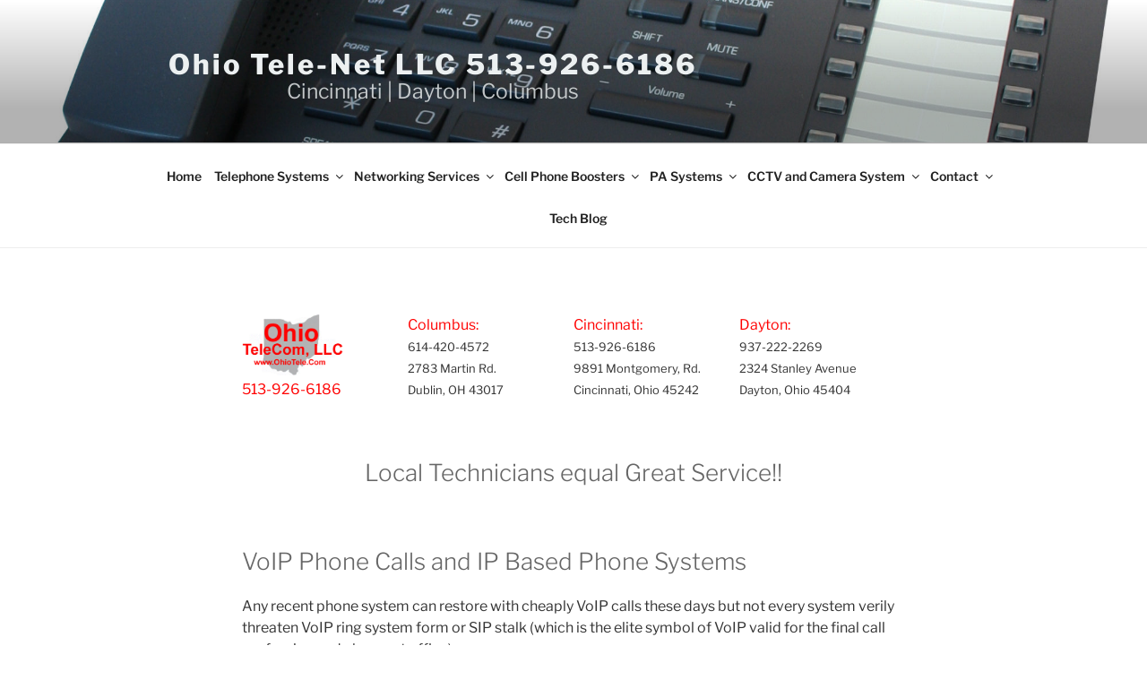

--- FILE ---
content_type: text/html; charset=UTF-8
request_url: https://cincinnatiohiotele.com/cincinnati-ohio/choosing-a-new-telephone-system/voip-phone-calls-and-ip-based-phone-systems/
body_size: 60191
content:
<!DOCTYPE html>
<html lang="en-US" class="no-js no-svg">
<head>
<meta charset="UTF-8">
<meta name="viewport" content="width=device-width, initial-scale=1.0">
<link rel="profile" href="https://gmpg.org/xfn/11">

<script>
(function(html){html.className = html.className.replace(/\bno-js\b/,'js')})(document.documentElement);
//# sourceURL=twentyseventeen_javascript_detection
</script>
<meta name='robots' content='index, follow, max-image-preview:large, max-snippet:-1, max-video-preview:-1' />
	<style>img:is([sizes="auto" i], [sizes^="auto," i]) { contain-intrinsic-size: 3000px 1500px }</style>
	
	<!-- This site is optimized with the Yoast SEO Premium plugin v20.12 (Yoast SEO v26.7) - https://yoast.com/wordpress/plugins/seo/ -->
	<title>VoIP Phone Calls and IP Based Phone Systems ~ Ohio TeleCom LLC</title>
	<meta name="description" content="Updated January 2026 - Ohio TeleCom will Install, service and repair VoIP Phone Calls and IP Based Phone Systems , Call 800-821-2686" />
	<link rel="canonical" href="https://cincinnatiohiotele.com/cincinnati-ohio/choosing-a-new-telephone-system/voip-phone-calls-and-ip-based-phone-systems/" />
	<meta property="og:locale" content="en_US" />
	<meta property="og:type" content="article" />
	<meta property="og:title" content="VoIP Phone Calls and IP Based Phone Systems" />
	<meta property="og:description" content="Updated January 2026 - Ohio TeleCom will Install, service and repair VoIP Phone Calls and IP Based Phone Systems , Call 800-821-2686" />
	<meta property="og:url" content="https://cincinnatiohiotele.com/cincinnati-ohio/choosing-a-new-telephone-system/voip-phone-calls-and-ip-based-phone-systems/" />
	<meta property="og:site_name" content="Ohio Tele-Net LLC 513-926-6186" />
	<meta property="article:modified_time" content="2019-08-31T07:53:51+00:00" />
	<meta property="og:image" content="https://cincinnatiohiotele.com/wp-content/uploads/2018/06/OhioTeleCom-300x181.gif" />
	<meta name="twitter:card" content="summary_large_image" />
	<meta name="twitter:label1" content="Est. reading time" />
	<meta name="twitter:data1" content="2 minutes" />
	<script type="application/ld+json" class="yoast-schema-graph">{"@context":"https://schema.org","@graph":[{"@type":"WebPage","@id":"https://cincinnatiohiotele.com/cincinnati-ohio/choosing-a-new-telephone-system/voip-phone-calls-and-ip-based-phone-systems/","url":"https://cincinnatiohiotele.com/cincinnati-ohio/choosing-a-new-telephone-system/voip-phone-calls-and-ip-based-phone-systems/","name":"VoIP Phone Calls and IP Based Phone Systems ~ Ohio TeleCom LLC","isPartOf":{"@id":"https://cincinnatiohiotele.com/#website"},"primaryImageOfPage":{"@id":"https://cincinnatiohiotele.com/cincinnati-ohio/choosing-a-new-telephone-system/voip-phone-calls-and-ip-based-phone-systems/#primaryimage"},"image":{"@id":"https://cincinnatiohiotele.com/cincinnati-ohio/choosing-a-new-telephone-system/voip-phone-calls-and-ip-based-phone-systems/#primaryimage"},"thumbnailUrl":"https://cincinnatiohiotele.com/wp-content/uploads/2018/06/OhioTeleCom-300x181.gif","datePublished":"2018-12-03T12:03:16+00:00","dateModified":"2019-08-31T07:53:51+00:00","description":"Updated January 2026 - Ohio TeleCom will Install, service and repair VoIP Phone Calls and IP Based Phone Systems , Call 800-821-2686","breadcrumb":{"@id":"https://cincinnatiohiotele.com/cincinnati-ohio/choosing-a-new-telephone-system/voip-phone-calls-and-ip-based-phone-systems/#breadcrumb"},"inLanguage":"en-US","potentialAction":[{"@type":"ReadAction","target":["https://cincinnatiohiotele.com/cincinnati-ohio/choosing-a-new-telephone-system/voip-phone-calls-and-ip-based-phone-systems/"]}]},{"@type":"ImageObject","inLanguage":"en-US","@id":"https://cincinnatiohiotele.com/cincinnati-ohio/choosing-a-new-telephone-system/voip-phone-calls-and-ip-based-phone-systems/#primaryimage","url":"https://cincinnatiohiotele.com/wp-content/uploads/2018/06/OhioTeleCom.gif","contentUrl":"https://cincinnatiohiotele.com/wp-content/uploads/2018/06/OhioTeleCom.gif","width":525,"height":316,"caption":"Ohio TeleCom LLC 800-821-2686"},{"@type":"BreadcrumbList","@id":"https://cincinnatiohiotele.com/cincinnati-ohio/choosing-a-new-telephone-system/voip-phone-calls-and-ip-based-phone-systems/#breadcrumb","itemListElement":[{"@type":"ListItem","position":1,"name":"Home","item":"https://cincinnatiohiotele.com/"},{"@type":"ListItem","position":2,"name":"Cincinnati Ohio","item":"https://cincinnatiohiotele.com/cincinnati-ohio/"},{"@type":"ListItem","position":3,"name":"Choosing a New Telephone System","item":"https://cincinnatiohiotele.com/cincinnati-ohio/choosing-a-new-telephone-system/"},{"@type":"ListItem","position":4,"name":"VoIP Phone Calls and IP Based Phone Systems"}]},{"@type":"WebSite","@id":"https://cincinnatiohiotele.com/#website","url":"https://cincinnatiohiotele.com/","name":"Ohio Tele-Net LLC 513-926-6186","description":"Cincinnati | Dayton | Columbus","publisher":{"@id":"https://cincinnatiohiotele.com/#organization"},"potentialAction":[{"@type":"SearchAction","target":{"@type":"EntryPoint","urlTemplate":"https://cincinnatiohiotele.com/?s={search_term_string}"},"query-input":{"@type":"PropertyValueSpecification","valueRequired":true,"valueName":"search_term_string"}}],"inLanguage":"en-US"},{"@type":"Organization","@id":"https://cincinnatiohiotele.com/#organization","name":"Ohio Tele-Net LLC 800-821-2686","url":"https://cincinnatiohiotele.com/","logo":{"@type":"ImageObject","inLanguage":"en-US","@id":"https://cincinnatiohiotele.com/#/schema/logo/image/","url":"https://cincinnatiohiotele.com/wp-content/uploads/2018/06/OhioTeleCom.gif","contentUrl":"https://cincinnatiohiotele.com/wp-content/uploads/2018/06/OhioTeleCom.gif","width":525,"height":316,"caption":"Ohio Tele-Net LLC 800-821-2686"},"image":{"@id":"https://cincinnatiohiotele.com/#/schema/logo/image/"}}]}</script>
	<!-- / Yoast SEO Premium plugin. -->


<link rel="alternate" type="application/rss+xml" title="Ohio Tele-Net LLC 513-926-6186 &raquo; Feed" href="https://cincinnatiohiotele.com/feed/" />
<link rel="alternate" type="application/rss+xml" title="Ohio Tele-Net LLC 513-926-6186 &raquo; Comments Feed" href="https://cincinnatiohiotele.com/comments/feed/" />
<script>
window._wpemojiSettings = {"baseUrl":"https:\/\/s.w.org\/images\/core\/emoji\/15.0.3\/72x72\/","ext":".png","svgUrl":"https:\/\/s.w.org\/images\/core\/emoji\/15.0.3\/svg\/","svgExt":".svg","source":{"concatemoji":"https:\/\/cincinnatiohiotele.com\/wp-includes\/js\/wp-emoji-release.min.js?ver=6.7.4"}};
/*! This file is auto-generated */
!function(i,n){var o,s,e;function c(e){try{var t={supportTests:e,timestamp:(new Date).valueOf()};sessionStorage.setItem(o,JSON.stringify(t))}catch(e){}}function p(e,t,n){e.clearRect(0,0,e.canvas.width,e.canvas.height),e.fillText(t,0,0);var t=new Uint32Array(e.getImageData(0,0,e.canvas.width,e.canvas.height).data),r=(e.clearRect(0,0,e.canvas.width,e.canvas.height),e.fillText(n,0,0),new Uint32Array(e.getImageData(0,0,e.canvas.width,e.canvas.height).data));return t.every(function(e,t){return e===r[t]})}function u(e,t,n){switch(t){case"flag":return n(e,"\ud83c\udff3\ufe0f\u200d\u26a7\ufe0f","\ud83c\udff3\ufe0f\u200b\u26a7\ufe0f")?!1:!n(e,"\ud83c\uddfa\ud83c\uddf3","\ud83c\uddfa\u200b\ud83c\uddf3")&&!n(e,"\ud83c\udff4\udb40\udc67\udb40\udc62\udb40\udc65\udb40\udc6e\udb40\udc67\udb40\udc7f","\ud83c\udff4\u200b\udb40\udc67\u200b\udb40\udc62\u200b\udb40\udc65\u200b\udb40\udc6e\u200b\udb40\udc67\u200b\udb40\udc7f");case"emoji":return!n(e,"\ud83d\udc26\u200d\u2b1b","\ud83d\udc26\u200b\u2b1b")}return!1}function f(e,t,n){var r="undefined"!=typeof WorkerGlobalScope&&self instanceof WorkerGlobalScope?new OffscreenCanvas(300,150):i.createElement("canvas"),a=r.getContext("2d",{willReadFrequently:!0}),o=(a.textBaseline="top",a.font="600 32px Arial",{});return e.forEach(function(e){o[e]=t(a,e,n)}),o}function t(e){var t=i.createElement("script");t.src=e,t.defer=!0,i.head.appendChild(t)}"undefined"!=typeof Promise&&(o="wpEmojiSettingsSupports",s=["flag","emoji"],n.supports={everything:!0,everythingExceptFlag:!0},e=new Promise(function(e){i.addEventListener("DOMContentLoaded",e,{once:!0})}),new Promise(function(t){var n=function(){try{var e=JSON.parse(sessionStorage.getItem(o));if("object"==typeof e&&"number"==typeof e.timestamp&&(new Date).valueOf()<e.timestamp+604800&&"object"==typeof e.supportTests)return e.supportTests}catch(e){}return null}();if(!n){if("undefined"!=typeof Worker&&"undefined"!=typeof OffscreenCanvas&&"undefined"!=typeof URL&&URL.createObjectURL&&"undefined"!=typeof Blob)try{var e="postMessage("+f.toString()+"("+[JSON.stringify(s),u.toString(),p.toString()].join(",")+"));",r=new Blob([e],{type:"text/javascript"}),a=new Worker(URL.createObjectURL(r),{name:"wpTestEmojiSupports"});return void(a.onmessage=function(e){c(n=e.data),a.terminate(),t(n)})}catch(e){}c(n=f(s,u,p))}t(n)}).then(function(e){for(var t in e)n.supports[t]=e[t],n.supports.everything=n.supports.everything&&n.supports[t],"flag"!==t&&(n.supports.everythingExceptFlag=n.supports.everythingExceptFlag&&n.supports[t]);n.supports.everythingExceptFlag=n.supports.everythingExceptFlag&&!n.supports.flag,n.DOMReady=!1,n.readyCallback=function(){n.DOMReady=!0}}).then(function(){return e}).then(function(){var e;n.supports.everything||(n.readyCallback(),(e=n.source||{}).concatemoji?t(e.concatemoji):e.wpemoji&&e.twemoji&&(t(e.twemoji),t(e.wpemoji)))}))}((window,document),window._wpemojiSettings);
</script>
<style id='wp-emoji-styles-inline-css'>

	img.wp-smiley, img.emoji {
		display: inline !important;
		border: none !important;
		box-shadow: none !important;
		height: 1em !important;
		width: 1em !important;
		margin: 0 0.07em !important;
		vertical-align: -0.1em !important;
		background: none !important;
		padding: 0 !important;
	}
</style>
<link rel='stylesheet' id='wp-block-library-css' href='https://cincinnatiohiotele.com/wp-includes/css/dist/block-library/style.min.css?ver=6.7.4' media='all' />
<style id='wp-block-library-theme-inline-css'>
.wp-block-audio :where(figcaption){color:#555;font-size:13px;text-align:center}.is-dark-theme .wp-block-audio :where(figcaption){color:#ffffffa6}.wp-block-audio{margin:0 0 1em}.wp-block-code{border:1px solid #ccc;border-radius:4px;font-family:Menlo,Consolas,monaco,monospace;padding:.8em 1em}.wp-block-embed :where(figcaption){color:#555;font-size:13px;text-align:center}.is-dark-theme .wp-block-embed :where(figcaption){color:#ffffffa6}.wp-block-embed{margin:0 0 1em}.blocks-gallery-caption{color:#555;font-size:13px;text-align:center}.is-dark-theme .blocks-gallery-caption{color:#ffffffa6}:root :where(.wp-block-image figcaption){color:#555;font-size:13px;text-align:center}.is-dark-theme :root :where(.wp-block-image figcaption){color:#ffffffa6}.wp-block-image{margin:0 0 1em}.wp-block-pullquote{border-bottom:4px solid;border-top:4px solid;color:currentColor;margin-bottom:1.75em}.wp-block-pullquote cite,.wp-block-pullquote footer,.wp-block-pullquote__citation{color:currentColor;font-size:.8125em;font-style:normal;text-transform:uppercase}.wp-block-quote{border-left:.25em solid;margin:0 0 1.75em;padding-left:1em}.wp-block-quote cite,.wp-block-quote footer{color:currentColor;font-size:.8125em;font-style:normal;position:relative}.wp-block-quote:where(.has-text-align-right){border-left:none;border-right:.25em solid;padding-left:0;padding-right:1em}.wp-block-quote:where(.has-text-align-center){border:none;padding-left:0}.wp-block-quote.is-large,.wp-block-quote.is-style-large,.wp-block-quote:where(.is-style-plain){border:none}.wp-block-search .wp-block-search__label{font-weight:700}.wp-block-search__button{border:1px solid #ccc;padding:.375em .625em}:where(.wp-block-group.has-background){padding:1.25em 2.375em}.wp-block-separator.has-css-opacity{opacity:.4}.wp-block-separator{border:none;border-bottom:2px solid;margin-left:auto;margin-right:auto}.wp-block-separator.has-alpha-channel-opacity{opacity:1}.wp-block-separator:not(.is-style-wide):not(.is-style-dots){width:100px}.wp-block-separator.has-background:not(.is-style-dots){border-bottom:none;height:1px}.wp-block-separator.has-background:not(.is-style-wide):not(.is-style-dots){height:2px}.wp-block-table{margin:0 0 1em}.wp-block-table td,.wp-block-table th{word-break:normal}.wp-block-table :where(figcaption){color:#555;font-size:13px;text-align:center}.is-dark-theme .wp-block-table :where(figcaption){color:#ffffffa6}.wp-block-video :where(figcaption){color:#555;font-size:13px;text-align:center}.is-dark-theme .wp-block-video :where(figcaption){color:#ffffffa6}.wp-block-video{margin:0 0 1em}:root :where(.wp-block-template-part.has-background){margin-bottom:0;margin-top:0;padding:1.25em 2.375em}
</style>
<link rel='stylesheet' id='awsm-ead-public-css' href='https://cincinnatiohiotele.com/wp-content/plugins/embed-any-document/css/embed-public.min.css?ver=2.7.12' media='all' />
<style id='classic-theme-styles-inline-css'>
/*! This file is auto-generated */
.wp-block-button__link{color:#fff;background-color:#32373c;border-radius:9999px;box-shadow:none;text-decoration:none;padding:calc(.667em + 2px) calc(1.333em + 2px);font-size:1.125em}.wp-block-file__button{background:#32373c;color:#fff;text-decoration:none}
</style>
<style id='global-styles-inline-css'>
:root{--wp--preset--aspect-ratio--square: 1;--wp--preset--aspect-ratio--4-3: 4/3;--wp--preset--aspect-ratio--3-4: 3/4;--wp--preset--aspect-ratio--3-2: 3/2;--wp--preset--aspect-ratio--2-3: 2/3;--wp--preset--aspect-ratio--16-9: 16/9;--wp--preset--aspect-ratio--9-16: 9/16;--wp--preset--color--black: #000000;--wp--preset--color--cyan-bluish-gray: #abb8c3;--wp--preset--color--white: #ffffff;--wp--preset--color--pale-pink: #f78da7;--wp--preset--color--vivid-red: #cf2e2e;--wp--preset--color--luminous-vivid-orange: #ff6900;--wp--preset--color--luminous-vivid-amber: #fcb900;--wp--preset--color--light-green-cyan: #7bdcb5;--wp--preset--color--vivid-green-cyan: #00d084;--wp--preset--color--pale-cyan-blue: #8ed1fc;--wp--preset--color--vivid-cyan-blue: #0693e3;--wp--preset--color--vivid-purple: #9b51e0;--wp--preset--gradient--vivid-cyan-blue-to-vivid-purple: linear-gradient(135deg,rgba(6,147,227,1) 0%,rgb(155,81,224) 100%);--wp--preset--gradient--light-green-cyan-to-vivid-green-cyan: linear-gradient(135deg,rgb(122,220,180) 0%,rgb(0,208,130) 100%);--wp--preset--gradient--luminous-vivid-amber-to-luminous-vivid-orange: linear-gradient(135deg,rgba(252,185,0,1) 0%,rgba(255,105,0,1) 100%);--wp--preset--gradient--luminous-vivid-orange-to-vivid-red: linear-gradient(135deg,rgba(255,105,0,1) 0%,rgb(207,46,46) 100%);--wp--preset--gradient--very-light-gray-to-cyan-bluish-gray: linear-gradient(135deg,rgb(238,238,238) 0%,rgb(169,184,195) 100%);--wp--preset--gradient--cool-to-warm-spectrum: linear-gradient(135deg,rgb(74,234,220) 0%,rgb(151,120,209) 20%,rgb(207,42,186) 40%,rgb(238,44,130) 60%,rgb(251,105,98) 80%,rgb(254,248,76) 100%);--wp--preset--gradient--blush-light-purple: linear-gradient(135deg,rgb(255,206,236) 0%,rgb(152,150,240) 100%);--wp--preset--gradient--blush-bordeaux: linear-gradient(135deg,rgb(254,205,165) 0%,rgb(254,45,45) 50%,rgb(107,0,62) 100%);--wp--preset--gradient--luminous-dusk: linear-gradient(135deg,rgb(255,203,112) 0%,rgb(199,81,192) 50%,rgb(65,88,208) 100%);--wp--preset--gradient--pale-ocean: linear-gradient(135deg,rgb(255,245,203) 0%,rgb(182,227,212) 50%,rgb(51,167,181) 100%);--wp--preset--gradient--electric-grass: linear-gradient(135deg,rgb(202,248,128) 0%,rgb(113,206,126) 100%);--wp--preset--gradient--midnight: linear-gradient(135deg,rgb(2,3,129) 0%,rgb(40,116,252) 100%);--wp--preset--font-size--small: 13px;--wp--preset--font-size--medium: 20px;--wp--preset--font-size--large: 36px;--wp--preset--font-size--x-large: 42px;--wp--preset--spacing--20: 0.44rem;--wp--preset--spacing--30: 0.67rem;--wp--preset--spacing--40: 1rem;--wp--preset--spacing--50: 1.5rem;--wp--preset--spacing--60: 2.25rem;--wp--preset--spacing--70: 3.38rem;--wp--preset--spacing--80: 5.06rem;--wp--preset--shadow--natural: 6px 6px 9px rgba(0, 0, 0, 0.2);--wp--preset--shadow--deep: 12px 12px 50px rgba(0, 0, 0, 0.4);--wp--preset--shadow--sharp: 6px 6px 0px rgba(0, 0, 0, 0.2);--wp--preset--shadow--outlined: 6px 6px 0px -3px rgba(255, 255, 255, 1), 6px 6px rgba(0, 0, 0, 1);--wp--preset--shadow--crisp: 6px 6px 0px rgba(0, 0, 0, 1);}:where(.is-layout-flex){gap: 0.5em;}:where(.is-layout-grid){gap: 0.5em;}body .is-layout-flex{display: flex;}.is-layout-flex{flex-wrap: wrap;align-items: center;}.is-layout-flex > :is(*, div){margin: 0;}body .is-layout-grid{display: grid;}.is-layout-grid > :is(*, div){margin: 0;}:where(.wp-block-columns.is-layout-flex){gap: 2em;}:where(.wp-block-columns.is-layout-grid){gap: 2em;}:where(.wp-block-post-template.is-layout-flex){gap: 1.25em;}:where(.wp-block-post-template.is-layout-grid){gap: 1.25em;}.has-black-color{color: var(--wp--preset--color--black) !important;}.has-cyan-bluish-gray-color{color: var(--wp--preset--color--cyan-bluish-gray) !important;}.has-white-color{color: var(--wp--preset--color--white) !important;}.has-pale-pink-color{color: var(--wp--preset--color--pale-pink) !important;}.has-vivid-red-color{color: var(--wp--preset--color--vivid-red) !important;}.has-luminous-vivid-orange-color{color: var(--wp--preset--color--luminous-vivid-orange) !important;}.has-luminous-vivid-amber-color{color: var(--wp--preset--color--luminous-vivid-amber) !important;}.has-light-green-cyan-color{color: var(--wp--preset--color--light-green-cyan) !important;}.has-vivid-green-cyan-color{color: var(--wp--preset--color--vivid-green-cyan) !important;}.has-pale-cyan-blue-color{color: var(--wp--preset--color--pale-cyan-blue) !important;}.has-vivid-cyan-blue-color{color: var(--wp--preset--color--vivid-cyan-blue) !important;}.has-vivid-purple-color{color: var(--wp--preset--color--vivid-purple) !important;}.has-black-background-color{background-color: var(--wp--preset--color--black) !important;}.has-cyan-bluish-gray-background-color{background-color: var(--wp--preset--color--cyan-bluish-gray) !important;}.has-white-background-color{background-color: var(--wp--preset--color--white) !important;}.has-pale-pink-background-color{background-color: var(--wp--preset--color--pale-pink) !important;}.has-vivid-red-background-color{background-color: var(--wp--preset--color--vivid-red) !important;}.has-luminous-vivid-orange-background-color{background-color: var(--wp--preset--color--luminous-vivid-orange) !important;}.has-luminous-vivid-amber-background-color{background-color: var(--wp--preset--color--luminous-vivid-amber) !important;}.has-light-green-cyan-background-color{background-color: var(--wp--preset--color--light-green-cyan) !important;}.has-vivid-green-cyan-background-color{background-color: var(--wp--preset--color--vivid-green-cyan) !important;}.has-pale-cyan-blue-background-color{background-color: var(--wp--preset--color--pale-cyan-blue) !important;}.has-vivid-cyan-blue-background-color{background-color: var(--wp--preset--color--vivid-cyan-blue) !important;}.has-vivid-purple-background-color{background-color: var(--wp--preset--color--vivid-purple) !important;}.has-black-border-color{border-color: var(--wp--preset--color--black) !important;}.has-cyan-bluish-gray-border-color{border-color: var(--wp--preset--color--cyan-bluish-gray) !important;}.has-white-border-color{border-color: var(--wp--preset--color--white) !important;}.has-pale-pink-border-color{border-color: var(--wp--preset--color--pale-pink) !important;}.has-vivid-red-border-color{border-color: var(--wp--preset--color--vivid-red) !important;}.has-luminous-vivid-orange-border-color{border-color: var(--wp--preset--color--luminous-vivid-orange) !important;}.has-luminous-vivid-amber-border-color{border-color: var(--wp--preset--color--luminous-vivid-amber) !important;}.has-light-green-cyan-border-color{border-color: var(--wp--preset--color--light-green-cyan) !important;}.has-vivid-green-cyan-border-color{border-color: var(--wp--preset--color--vivid-green-cyan) !important;}.has-pale-cyan-blue-border-color{border-color: var(--wp--preset--color--pale-cyan-blue) !important;}.has-vivid-cyan-blue-border-color{border-color: var(--wp--preset--color--vivid-cyan-blue) !important;}.has-vivid-purple-border-color{border-color: var(--wp--preset--color--vivid-purple) !important;}.has-vivid-cyan-blue-to-vivid-purple-gradient-background{background: var(--wp--preset--gradient--vivid-cyan-blue-to-vivid-purple) !important;}.has-light-green-cyan-to-vivid-green-cyan-gradient-background{background: var(--wp--preset--gradient--light-green-cyan-to-vivid-green-cyan) !important;}.has-luminous-vivid-amber-to-luminous-vivid-orange-gradient-background{background: var(--wp--preset--gradient--luminous-vivid-amber-to-luminous-vivid-orange) !important;}.has-luminous-vivid-orange-to-vivid-red-gradient-background{background: var(--wp--preset--gradient--luminous-vivid-orange-to-vivid-red) !important;}.has-very-light-gray-to-cyan-bluish-gray-gradient-background{background: var(--wp--preset--gradient--very-light-gray-to-cyan-bluish-gray) !important;}.has-cool-to-warm-spectrum-gradient-background{background: var(--wp--preset--gradient--cool-to-warm-spectrum) !important;}.has-blush-light-purple-gradient-background{background: var(--wp--preset--gradient--blush-light-purple) !important;}.has-blush-bordeaux-gradient-background{background: var(--wp--preset--gradient--blush-bordeaux) !important;}.has-luminous-dusk-gradient-background{background: var(--wp--preset--gradient--luminous-dusk) !important;}.has-pale-ocean-gradient-background{background: var(--wp--preset--gradient--pale-ocean) !important;}.has-electric-grass-gradient-background{background: var(--wp--preset--gradient--electric-grass) !important;}.has-midnight-gradient-background{background: var(--wp--preset--gradient--midnight) !important;}.has-small-font-size{font-size: var(--wp--preset--font-size--small) !important;}.has-medium-font-size{font-size: var(--wp--preset--font-size--medium) !important;}.has-large-font-size{font-size: var(--wp--preset--font-size--large) !important;}.has-x-large-font-size{font-size: var(--wp--preset--font-size--x-large) !important;}
:where(.wp-block-post-template.is-layout-flex){gap: 1.25em;}:where(.wp-block-post-template.is-layout-grid){gap: 1.25em;}
:where(.wp-block-columns.is-layout-flex){gap: 2em;}:where(.wp-block-columns.is-layout-grid){gap: 2em;}
:root :where(.wp-block-pullquote){font-size: 1.5em;line-height: 1.6;}
</style>
<link rel='stylesheet' id='menu-image-css' href='https://cincinnatiohiotele.com/wp-content/plugins/menu-image/includes/css/menu-image.css?ver=3.13' media='all' />
<link rel='stylesheet' id='dashicons-css' href='https://cincinnatiohiotele.com/wp-includes/css/dashicons.min.css?ver=6.7.4' media='all' />
<link rel='stylesheet' id='admin-bar-css' href='https://cincinnatiohiotele.com/wp-includes/css/admin-bar.min.css?ver=6.7.4' media='all' />
<style id='admin-bar-inline-css'>

    /* Hide CanvasJS credits for P404 charts specifically */
    #p404RedirectChart .canvasjs-chart-credit {
        display: none !important;
    }
    
    #p404RedirectChart canvas {
        border-radius: 6px;
    }

    .p404-redirect-adminbar-weekly-title {
        font-weight: bold;
        font-size: 14px;
        color: #fff;
        margin-bottom: 6px;
    }

    #wpadminbar #wp-admin-bar-p404_free_top_button .ab-icon:before {
        content: "\f103";
        color: #dc3545;
        top: 3px;
    }
    
    #wp-admin-bar-p404_free_top_button .ab-item {
        min-width: 80px !important;
        padding: 0px !important;
    }
    
    /* Ensure proper positioning and z-index for P404 dropdown */
    .p404-redirect-adminbar-dropdown-wrap { 
        min-width: 0; 
        padding: 0;
        position: static !important;
    }
    
    #wpadminbar #wp-admin-bar-p404_free_top_button_dropdown {
        position: static !important;
    }
    
    #wpadminbar #wp-admin-bar-p404_free_top_button_dropdown .ab-item {
        padding: 0 !important;
        margin: 0 !important;
    }
    
    .p404-redirect-dropdown-container {
        min-width: 340px;
        padding: 18px 18px 12px 18px;
        background: #23282d !important;
        color: #fff;
        border-radius: 12px;
        box-shadow: 0 8px 32px rgba(0,0,0,0.25);
        margin-top: 10px;
        position: relative !important;
        z-index: 999999 !important;
        display: block !important;
        border: 1px solid #444;
    }
    
    /* Ensure P404 dropdown appears on hover */
    #wpadminbar #wp-admin-bar-p404_free_top_button .p404-redirect-dropdown-container { 
        display: none !important;
    }
    
    #wpadminbar #wp-admin-bar-p404_free_top_button:hover .p404-redirect-dropdown-container { 
        display: block !important;
    }
    
    #wpadminbar #wp-admin-bar-p404_free_top_button:hover #wp-admin-bar-p404_free_top_button_dropdown .p404-redirect-dropdown-container {
        display: block !important;
    }
    
    .p404-redirect-card {
        background: #2c3338;
        border-radius: 8px;
        padding: 18px 18px 12px 18px;
        box-shadow: 0 2px 8px rgba(0,0,0,0.07);
        display: flex;
        flex-direction: column;
        align-items: flex-start;
        border: 1px solid #444;
    }
    
    .p404-redirect-btn {
        display: inline-block;
        background: #dc3545;
        color: #fff !important;
        font-weight: bold;
        padding: 5px 22px;
        border-radius: 8px;
        text-decoration: none;
        font-size: 17px;
        transition: background 0.2s, box-shadow 0.2s;
        margin-top: 8px;
        box-shadow: 0 2px 8px rgba(220,53,69,0.15);
        text-align: center;
        line-height: 1.6;
    }
    
    .p404-redirect-btn:hover {
        background: #c82333;
        color: #fff !important;
        box-shadow: 0 4px 16px rgba(220,53,69,0.25);
    }
    
    /* Prevent conflicts with other admin bar dropdowns */
    #wpadminbar .ab-top-menu > li:hover > .ab-item,
    #wpadminbar .ab-top-menu > li.hover > .ab-item {
        z-index: auto;
    }
    
    #wpadminbar #wp-admin-bar-p404_free_top_button:hover > .ab-item {
        z-index: 999998 !important;
    }
    
</style>
<link rel='stylesheet' id='cpsh-shortcodes-css' href='https://cincinnatiohiotele.com/wp-content/plugins/column-shortcodes//assets/css/shortcodes.css?ver=1.0.1' media='all' />
<link rel='stylesheet' id='to-top-css' href='https://cincinnatiohiotele.com/wp-content/plugins/to-top/public/css/to-top-public.css?ver=2.5.5' media='all' />
<link rel='stylesheet' id='wp-date-remover-css' href='https://cincinnatiohiotele.com/wp-content/plugins/wp-date-remover/public/css/wp-date-remover-public.css?ver=1.0.0' media='all' />
<link rel='stylesheet' id='twentyseventeen-fonts-css' href='https://cincinnatiohiotele.com/wp-content/themes/twentyseventeen/assets/fonts/font-libre-franklin.css?ver=20230328' media='all' />
<link rel='stylesheet' id='twentyseventeen-style-css' href='https://cincinnatiohiotele.com/wp-content/themes/twentyseventeen/style.css?ver=20251202' media='all' />
<link rel='stylesheet' id='twentyseventeen-block-style-css' href='https://cincinnatiohiotele.com/wp-content/themes/twentyseventeen/assets/css/blocks.css?ver=20240729' media='all' />
<link rel='stylesheet' id='bt_2017-css' href='https://cincinnatiohiotele.com/wp-content/plugins/customize-twenty-seventeen/style.css?ver=6.7.4' media='all' />
<link rel='stylesheet' id='csshero-main-stylesheet-css' data-apply-prefixfree class="csshero-main-stylesheet-css"  href='https://cincinnatiohiotele.com/wp-content/uploads/2018/06/csshero-style-220.css' media='all' />
<script src="https://cincinnatiohiotele.com/wp-includes/js/jquery/jquery.min.js?ver=3.7.1" id="jquery-core-js"></script>
<script src="https://cincinnatiohiotele.com/wp-includes/js/jquery/jquery-migrate.min.js?ver=3.4.1" id="jquery-migrate-js"></script>
<script id="to-top-js-extra">
var to_top_options = {"scroll_offset":"100","icon_opacity":"100","style":"image","icon_type":"dashicons-arrow-up","icon_color":"#ffffff","icon_bg_color":"#ffffff","icon_size":"216","border_radius":"5","image":"https:\/\/cincinnatiohiotele.com\/wp-content\/uploads\/2023\/07\/call.png","image_width":"200","image_alt":"","location":"top-right","margin_x":"20","margin_y":"20","show_on_admin":"0","enable_autohide":"0","autohide_time":"2","enable_hide_small_device":"0","small_device_max_width":"640","reset":"0"};
</script>
<script async src="https://cincinnatiohiotele.com/wp-content/plugins/to-top/public/js/to-top-public.js?ver=2.5.5" id="to-top-js"></script>
<script src="https://cincinnatiohiotele.com/wp-content/plugins/wp-date-remover/public/js/wp-date-remover-public.js?ver=1.0.0" id="wp-date-remover-js"></script>
<script id="twentyseventeen-global-js-extra">
var twentyseventeenScreenReaderText = {"quote":"<svg class=\"icon icon-quote-right\" aria-hidden=\"true\" role=\"img\"> <use href=\"#icon-quote-right\" xlink:href=\"#icon-quote-right\"><\/use> <\/svg>","expand":"Expand child menu","collapse":"Collapse child menu","icon":"<svg class=\"icon icon-angle-down\" aria-hidden=\"true\" role=\"img\"> <use href=\"#icon-angle-down\" xlink:href=\"#icon-angle-down\"><\/use> <span class=\"svg-fallback icon-angle-down\"><\/span><\/svg>"};
</script>
<script src="https://cincinnatiohiotele.com/wp-content/themes/twentyseventeen/assets/js/global.js?ver=20211130" id="twentyseventeen-global-js" defer data-wp-strategy="defer"></script>
<script src="https://cincinnatiohiotele.com/wp-content/themes/twentyseventeen/assets/js/navigation.js?ver=20210122" id="twentyseventeen-navigation-js" defer data-wp-strategy="defer"></script>
<script id="ai-js-js-extra">
var MyAjax = {"ajaxurl":"https:\/\/cincinnatiohiotele.com\/wp-admin\/admin-ajax.php","security":"0642df63a7"};
</script>
<script src="https://cincinnatiohiotele.com/wp-content/plugins/advanced-iframe/js/ai.min.js?ver=203172" id="ai-js-js"></script>
<script src="https://cincinnatiohiotele.com/wp-content/plugins/customize-twenty-seventeen/script.js?ver=6.7.4" id="bt_2017-js"></script>
<link rel="https://api.w.org/" href="https://cincinnatiohiotele.com/wp-json/" /><link rel="alternate" title="JSON" type="application/json" href="https://cincinnatiohiotele.com/wp-json/wp/v2/pages/1200" /><link rel="EditURI" type="application/rsd+xml" title="RSD" href="https://cincinnatiohiotele.com/xmlrpc.php?rsd" />
<meta name="generator" content="WordPress 6.7.4" />
<link rel='shortlink' href='https://cincinnatiohiotele.com/?p=1200' />
<link rel="alternate" title="oEmbed (JSON)" type="application/json+oembed" href="https://cincinnatiohiotele.com/wp-json/oembed/1.0/embed?url=https%3A%2F%2Fcincinnatiohiotele.com%2Fcincinnati-ohio%2Fchoosing-a-new-telephone-system%2Fvoip-phone-calls-and-ip-based-phone-systems%2F" />
<link rel="alternate" title="oEmbed (XML)" type="text/xml+oembed" href="https://cincinnatiohiotele.com/wp-json/oembed/1.0/embed?url=https%3A%2F%2Fcincinnatiohiotele.com%2Fcincinnati-ohio%2Fchoosing-a-new-telephone-system%2Fvoip-phone-calls-and-ip-based-phone-systems%2F&#038;format=xml" />
<style></style><!-- Metadata generated with the Open Graph Protocol Framework plugin 2.1.0 - https://wordpress.org/plugins/open-graph-protocol-framework/ - https://www.itthinx.com/plugins/open-graph-protocol/ --><meta property="og:title" content="VoIP Phone Calls and IP Based Phone Systems" />
<meta property="og:locale" content="en_US" />
<meta property="og:type" content="article" />
<meta property="og:url" content="https://cincinnatiohiotele.com/cincinnati-ohio/choosing-a-new-telephone-system/voip-phone-calls-and-ip-based-phone-systems/" />
<meta property="og:site_name" content="Ohio Tele-Net LLC 513-926-6186" />
<meta property="og:description" content="513-926-6186 Columbus: 614-420-4572 2783 Martin Rd. Dublin, OH 43017 Cincinnati: 513-926-6186 9891 Montgomery, Rd. Cincinnati, Ohio 45242 Dayton: 937-222-2269 2324 Stanley Avenue Dayton, Ohio 45404 Local Technicians equal Great Service!! VoIP Phone Calls and IP Based Phone Systems Any recent phone system can restore with cheaply VoIP calls these days but not every system verily threaten &hellip;" />
<link rel="icon" href="https://cincinnatiohiotele.com/wp-content/uploads/2018/06/favicon.png" sizes="32x32" />
<link rel="icon" href="https://cincinnatiohiotele.com/wp-content/uploads/2018/06/favicon.png" sizes="192x192" />
<link rel="apple-touch-icon" href="https://cincinnatiohiotele.com/wp-content/uploads/2018/06/favicon.png" />
<meta name="msapplication-TileImage" content="https://cincinnatiohiotele.com/wp-content/uploads/2018/06/favicon.png" />
<!-- To Top Custom CSS --><style type='text/css'>#to_top_scrollup {background-color: transparent; color: transparent; height: auto; width: 65px;width: 200px;opacity: 1;right:20px;top:20px;}</style></head>

<body class="page-template-default page page-id-1200 page-child parent-pageid-102 wp-embed-responsive bt-remove-entry-header bt-remove-home-fullscreen has-header-image page-one-column colors-light">
<div id="page" class="site">
	<a class="skip-link screen-reader-text" href="#content">
		Skip to content	</a>

	<header id="masthead" class="site-header">

		<div class="custom-header">

		<div class="custom-header-media">
			<div id="wp-custom-header" class="wp-custom-header"><img src="https://cincinnatiohiotele.com/wp-content/uploads/2018/06/cropped-Edge700_24button.jpg" width="2000" height="1199" alt="" srcset="https://cincinnatiohiotele.com/wp-content/uploads/2018/06/cropped-Edge700_24button.jpg 2000w, https://cincinnatiohiotele.com/wp-content/uploads/2018/06/cropped-Edge700_24button-300x180.jpg 300w, https://cincinnatiohiotele.com/wp-content/uploads/2018/06/cropped-Edge700_24button-768x460.jpg 768w, https://cincinnatiohiotele.com/wp-content/uploads/2018/06/cropped-Edge700_24button-1024x614.jpg 1024w" sizes="(max-width: 767px) 200vw, 100vw" decoding="async" fetchpriority="high" /></div>		</div>

	<div class="site-branding">
	<div class="wrap">

		
		<div class="site-branding-text">
							<p class="site-title"><a href="https://cincinnatiohiotele.com/" rel="home" >Ohio Tele-Net LLC 513-926-6186</a></p>
								<p class="site-description">Cincinnati | Dayton | Columbus</p>
					</div><!-- .site-branding-text -->

		
	</div><!-- .wrap -->
</div><!-- .site-branding -->

</div><!-- .custom-header -->

					<div class="navigation-top">
				<div class="wrap">
					<nav id="site-navigation" class="main-navigation" aria-label="Top Menu">
	<button class="menu-toggle" aria-controls="top-menu" aria-expanded="false">
		<svg class="icon icon-bars" aria-hidden="true" role="img"> <use href="#icon-bars" xlink:href="#icon-bars"></use> </svg><svg class="icon icon-close" aria-hidden="true" role="img"> <use href="#icon-close" xlink:href="#icon-close"></use> </svg>Menu	</button>

	<div class="menu-top-menu-container"><ul id="top-menu" class="menu"><li id="menu-item-20" class="menu-item menu-item-type-custom menu-item-object-custom menu-item-home menu-item-20"><a href="https://cincinnatiohiotele.com/">Home</a></li>
<li id="menu-item-139" class="menu-item menu-item-type-post_type menu-item-object-page current-menu-ancestor current_page_ancestor menu-item-has-children menu-item-139"><a href="https://cincinnatiohiotele.com/business-telephone-systems/">Telephone Systems<svg class="icon icon-angle-down" aria-hidden="true" role="img"> <use href="#icon-angle-down" xlink:href="#icon-angle-down"></use> </svg></a>
<ul class="sub-menu">
	<li id="menu-item-2850" class="menu-item menu-item-type-post_type menu-item-object-page menu-item-has-children menu-item-2850"><a href="https://cincinnatiohiotele.com/voip-voice-over-internet-protocol-telephony-in-cincinnati-columbus-and-dayton-ohio/">Conventional Telephony vs. VoIP<svg class="icon icon-angle-down" aria-hidden="true" role="img"> <use href="#icon-angle-down" xlink:href="#icon-angle-down"></use> </svg></a>
	<ul class="sub-menu">
		<li id="menu-item-2849" class="menu-item menu-item-type-post_type menu-item-object-page menu-item-2849"><a href="https://cincinnatiohiotele.com/heres-a-glossary-of-terms-commonly-used-in-voip-voice-over-internet-protocol-telephone-systems/">Here’s a glossary of terms commonly used in VoIP (Voice over Internet Protocol) telephone systems:</a></li>
	</ul>
</li>
	<li id="menu-item-159" class="menu-item menu-item-type-post_type menu-item-object-page current-page-ancestor current-page-parent menu-item-has-children menu-item-159"><a href="https://cincinnatiohiotele.com/cincinnati-ohio/choosing-a-new-telephone-system/">New Telephone Systems<svg class="icon icon-angle-down" aria-hidden="true" role="img"> <use href="#icon-angle-down" xlink:href="#icon-angle-down"></use> </svg></a>
	<ul class="sub-menu">
		<li id="menu-item-1265" class="menu-item menu-item-type-post_type menu-item-object-page menu-item-1265"><a href="https://cincinnatiohiotele.com/cincinnati-ohio/choosing-a-new-telephone-system/analog-and-digital-telephony-where-you-want-it-ip-and-voip-telephones-where-you-need-it/">New Telephone System for    2 – 50 End Point Users</a></li>
		<li id="menu-item-1269" class="menu-item menu-item-type-post_type menu-item-object-page menu-item-1269"><a href="https://cincinnatiohiotele.com/cincinnati-ohio/choosing-a-new-telephone-system/vertical-summit-800-40-420-end-point-users-new-telephone-system/">New Telephone System for    40 &#8211; 420 End Point Users</a></li>
	</ul>
</li>
	<li id="menu-item-158" class="menu-item menu-item-type-post_type menu-item-object-page menu-item-has-children menu-item-158"><a href="https://cincinnatiohiotele.com/cincinnati-ohio/legacy-business-telephone-systems/">Legacy Telephone Systems<svg class="icon icon-angle-down" aria-hidden="true" role="img"> <use href="#icon-angle-down" xlink:href="#icon-angle-down"></use> </svg></a>
	<ul class="sub-menu">
		<li id="menu-item-327" class="menu-item menu-item-type-post_type menu-item-object-page menu-item-has-children menu-item-327"><a href="https://cincinnatiohiotele.com/nortel-norstar-meridian-business-telephone-systems/">Nortel<svg class="icon icon-angle-down" aria-hidden="true" role="img"> <use href="#icon-angle-down" xlink:href="#icon-angle-down"></use> </svg></a>
		<ul class="sub-menu">
			<li id="menu-item-2255" class="menu-item menu-item-type-post_type menu-item-object-page menu-item-2255"><a href="https://cincinnatiohiotele.com/nortel-norstar-meridian-startalk-flash-voice-mail-800-821-2686/">Nortel Norstar StarTalk Flash Voice Mail</a></li>
			<li id="menu-item-2256" class="menu-item menu-item-type-post_type menu-item-object-page menu-item-2256"><a href="https://cincinnatiohiotele.com/nortel-norstar-meridian-callpilot-business-communications-manager-call-pilot-ntub10ba/">Nortel Norstar Meridian CallPilot Voice Mail</a></li>
			<li id="menu-item-2257" class="menu-item menu-item-type-post_type menu-item-object-page menu-item-2257"><a href="https://cincinnatiohiotele.com/nortel-norstar-meridian-bcm-450-business-communications-manager-bcm450-ntc03100swe6/">Nortel Norstar Meridian BCM 450 Telephone System</a></li>
			<li id="menu-item-2258" class="menu-item menu-item-type-post_type menu-item-object-page menu-item-2258"><a href="https://cincinnatiohiotele.com/nortel-norstar-meridian-bcm-400-business-communications-manager-bcm400-nt7b10aaew/">Nortel Norstar Meridian BCM 400 Telephone System</a></li>
			<li id="menu-item-2259" class="menu-item menu-item-type-post_type menu-item-object-page menu-item-2259"><a href="https://cincinnatiohiotele.com/nortel-norstar-meridian-bcm-200-business-communications-manager-bcm200-nt7b10aafb/">Nortel Norstar Meridian BCM 200 Telephone System</a></li>
			<li id="menu-item-2260" class="menu-item menu-item-type-post_type menu-item-object-page menu-item-2260"><a href="https://cincinnatiohiotele.com/nortel-norstar-meridian-bcm-50-business-communications-manager-bcm50-nt9t6505e5/">Nortel Norstar Meridian BCM 50 Telephone System</a></li>
			<li id="menu-item-2236" class="menu-item menu-item-type-post_type menu-item-object-page menu-item-2236"><a href="https://cincinnatiohiotele.com/nortel-norstar-meridian-cics-compact-integrated-communication-system-nt7b58/">Nortel Norstar Meridian CICS Telephone System</a></li>
			<li id="menu-item-2235" class="menu-item menu-item-type-post_type menu-item-object-page menu-item-2235"><a href="https://cincinnatiohiotele.com/nortel-norstar-meridian-mics-modular-integrated-communication-system-nt7b62gb-93/">Nortel Norstar Meridian MICS Telephone System</a></li>
			<li id="menu-item-2222" class="menu-item menu-item-type-post_type menu-item-object-page menu-item-2222"><a href="https://cincinnatiohiotele.com/nortel-meridian-7324-telephone-model-nnt8b40-m7324/">Nortel Meridian 7324 Telephone</a></li>
			<li id="menu-item-2228" class="menu-item menu-item-type-post_type menu-item-object-page menu-item-2228"><a href="https://cincinnatiohiotele.com/nortel-meridian-7316-telephone-model-nt8b27aaba-t7316/">Nortel Meridian 7316 Telephone</a></li>
			<li id="menu-item-2223" class="menu-item menu-item-type-post_type menu-item-object-page menu-item-2223"><a href="https://cincinnatiohiotele.com/nortel-meridian-7310-telephone-model-nt8b20-m7310/">Nortel Meridian 7310 Telephone</a></li>
			<li id="menu-item-2225" class="menu-item menu-item-type-post_type menu-item-object-page menu-item-2225"><a href="https://cincinnatiohiotele.com/nortel-m-7208-telephone-model-nt8b30-m7208/">Nortel Meridian 7208 Telephone</a></li>
			<li id="menu-item-2224" class="menu-item menu-item-type-post_type menu-item-object-page menu-item-2224"><a href="https://cincinnatiohiotele.com/nortel-meridian-7100-telephone-model-nt8b1403-m7100/">Nortel Meridian 7100 Telephone</a></li>
		</ul>
</li>
		<li id="menu-item-2441" class="menu-item menu-item-type-post_type menu-item-object-page menu-item-has-children menu-item-2441"><a href="https://cincinnatiohiotele.com/comdial-business-telephone-systems/">Comdial<svg class="icon icon-angle-down" aria-hidden="true" role="img"> <use href="#icon-angle-down" xlink:href="#icon-angle-down"></use> </svg></a>
		<ul class="sub-menu">
			<li id="menu-item-1906" class="menu-item menu-item-type-post_type menu-item-object-page menu-item-has-children menu-item-1906"><a href="https://cincinnatiohiotele.com/comdial-dx-120-repair-service-technician-dx120/">Comdial DX-120<svg class="icon icon-angle-down" aria-hidden="true" role="img"> <use href="#icon-angle-down" xlink:href="#icon-angle-down"></use> </svg></a>
			<ul class="sub-menu">
				<li id="menu-item-1894" class="menu-item menu-item-type-post_type menu-item-object-page menu-item-1894"><a href="https://cincinnatiohiotele.com/comdial-dx120-dx-120-service-repair-technician-manual-1/">Comdial DX120 DX-120 Service Repair Technician Manual 1</a></li>
				<li id="menu-item-1907" class="menu-item menu-item-type-post_type menu-item-object-page menu-item-1907"><a href="https://cincinnatiohiotele.com/comdial-dx120-service-repair/">Comdial DX120 Service Repair Technician Manual 2 DX-120</a></li>
				<li id="menu-item-1933" class="menu-item menu-item-type-post_type menu-item-object-page menu-item-1933"><a href="https://cincinnatiohiotele.com/comdial-edge-120-service-repair-technician-user-guide/">Comdial Vertical Edge 120 Service Repair Technician User Guide</a></li>
				<li id="menu-item-1932" class="menu-item menu-item-type-post_type menu-item-object-page menu-item-1932"><a href="https://cincinnatiohiotele.com/comdial-vertical-edge-7260-service-repair-technician-user-guide/">Comdial Vertical DX-80 Edge 7260 Service Repair Technician User Guide DX80</a></li>
			</ul>
</li>
			<li id="menu-item-1848" class="menu-item menu-item-type-post_type menu-item-object-page menu-item-1848"><a href="https://cincinnatiohiotele.com/cincinnati-ohio/legacy-business-telephone-systems/comdial-2000/">Comdial 2000</a></li>
			<li id="menu-item-2433" class="menu-item menu-item-type-post_type menu-item-object-page menu-item-2433"><a href="https://cincinnatiohiotele.com/comdial-mp5000-business-phone-systems-service-repair-installation/">Comdial MP5000 Business Telephone System</a></li>
			<li id="menu-item-2434" class="menu-item menu-item-type-post_type menu-item-object-page menu-item-2434"><a href="https://cincinnatiohiotele.com/comdial-fxs-business-telephone-systems-service-repair-installation/">Comdial FXS Business Telephone System</a></li>
			<li id="menu-item-2435" class="menu-item menu-item-type-post_type menu-item-object-page menu-item-2435"><a href="https://cincinnatiohiotele.com/comdial-fxt-business-telephone-systems-service-repair-installation/">Comdial FXT Business Telephone System</a></li>
			<li id="menu-item-2436" class="menu-item menu-item-type-post_type menu-item-object-page menu-item-2436"><a href="https://cincinnatiohiotele.com/comdial-dxp-plus-business-telephone-systems-service-repair-installation/">Comdial DXP Plus Business Telephone System</a></li>
			<li id="menu-item-2437" class="menu-item menu-item-type-post_type menu-item-object-page menu-item-2437"><a href="https://cincinnatiohiotele.com/comdial-dxp-business-telephone-systems-service-repair-installation/">Comdial DXP Business Telephone System</a></li>
		</ul>
</li>
		<li id="menu-item-319" class="menu-item menu-item-type-post_type menu-item-object-page menu-item-319"><a href="https://cincinnatiohiotele.com/cincinnati-ohio/legacy-business-telephone-systems/nec-business-telephone-systems/">NEC</a></li>
		<li id="menu-item-320" class="menu-item menu-item-type-post_type menu-item-object-page menu-item-320"><a href="https://cincinnatiohiotele.com/panasonic-business-telephone-systems/">Panasonic</a></li>
		<li id="menu-item-321" class="menu-item menu-item-type-post_type menu-item-object-page menu-item-has-children menu-item-321"><a href="https://cincinnatiohiotele.com/cincinnati-ohio/legacy-business-telephone-systems/lucent-business-telephone-systems/">Lucent<svg class="icon icon-angle-down" aria-hidden="true" role="img"> <use href="#icon-angle-down" xlink:href="#icon-angle-down"></use> </svg></a>
		<ul class="sub-menu">
			<li id="menu-item-2353" class="menu-item menu-item-type-post_type menu-item-object-page menu-item-2353"><a href="https://cincinnatiohiotele.com/partner-acs-business-telephone-system/">Lucent Partner ACS Business Telephone System</a></li>
		</ul>
</li>
		<li id="menu-item-323" class="menu-item menu-item-type-post_type menu-item-object-page menu-item-has-children menu-item-323"><a href="https://cincinnatiohiotele.com/cincinnati-ohio/legacy-business-telephone-systems/att-business-telephone-systems/">AT&#038;T<svg class="icon icon-angle-down" aria-hidden="true" role="img"> <use href="#icon-angle-down" xlink:href="#icon-angle-down"></use> </svg></a>
		<ul class="sub-menu">
			<li id="menu-item-2354" class="menu-item menu-item-type-post_type menu-item-object-page menu-item-2354"><a href="https://cincinnatiohiotele.com/partner-acs-business-telephone-system/">AT&#038;T Partner ACS Business Telephone System</a></li>
		</ul>
</li>
		<li id="menu-item-322" class="menu-item menu-item-type-post_type menu-item-object-page menu-item-has-children menu-item-322"><a href="https://cincinnatiohiotele.com/cincinnati-ohio/legacy-business-telephone-systems/avaya-business-telephone-systems/">Avaya<svg class="icon icon-angle-down" aria-hidden="true" role="img"> <use href="#icon-angle-down" xlink:href="#icon-angle-down"></use> </svg></a>
		<ul class="sub-menu">
			<li id="menu-item-2352" class="menu-item menu-item-type-post_type menu-item-object-page menu-item-2352"><a href="https://cincinnatiohiotele.com/partner-acs-business-telephone-system/">AVAYA Partner ACS Business Telephone System</a></li>
		</ul>
</li>
		<li id="menu-item-324" class="menu-item menu-item-type-post_type menu-item-object-page menu-item-324"><a href="https://cincinnatiohiotele.com/toshiba-business-telephone-systems/">Toshiba</a></li>
		<li id="menu-item-325" class="menu-item menu-item-type-post_type menu-item-object-page menu-item-has-children menu-item-325"><a href="https://cincinnatiohiotele.com/vodavi-business-telephone-systems/">Vodavi<svg class="icon icon-angle-down" aria-hidden="true" role="img"> <use href="#icon-angle-down" xlink:href="#icon-angle-down"></use> </svg></a>
		<ul class="sub-menu">
			<li id="menu-item-2408" class="menu-item menu-item-type-post_type menu-item-object-page menu-item-2408"><a href="https://cincinnatiohiotele.com/vodavi-starplus-stse-key-telephone-system/">Vodavi Starplus STSe Key Telephone System</a></li>
			<li id="menu-item-2324" class="menu-item menu-item-type-post_type menu-item-object-page menu-item-2324"><a href="https://cincinnatiohiotele.com/vodavi-starplus-sts-key-telephone-system/">Vodavi Starplus STS Key Telephone System</a></li>
			<li id="menu-item-2415" class="menu-item menu-item-type-post_type menu-item-object-page menu-item-2415"><a href="https://cincinnatiohiotele.com/vertical-vodavi-starplus-3515-71-sts-stse-digital-key-phone/">Vertical Vodavi Starplus 3515-71 STS / STSe Digital Key Telephone</a></li>
			<li id="menu-item-2317" class="menu-item menu-item-type-post_type menu-item-object-page menu-item-2317"><a href="https://cincinnatiohiotele.com/vodavi-starplus-business-telephone-systems/">Vodavi Starplus Business Telephone Systems</a></li>
			<li id="menu-item-2315" class="menu-item menu-item-type-post_type menu-item-object-page menu-item-2315"><a href="https://cincinnatiohiotele.com/vodavi-starplus-triad-business-telephone-systems/">Vodavi Starplus Triad Business Telephone Systems</a></li>
			<li id="menu-item-2316" class="menu-item menu-item-type-post_type menu-item-object-page menu-item-2316"><a href="https://cincinnatiohiotele.com/vodavi-starplus-dhs-dhs-e-business-telephone-systems/">Vodavi Starplus DHS DHS-E Business Telephone Systems</a></li>
			<li id="menu-item-2318" class="menu-item menu-item-type-post_type menu-item-object-page menu-item-2318"><a href="https://cincinnatiohiotele.com/vodavi-infinite-4096-business-telephone-systems/">Vodavi Infinite 4096 Business Telephone Systems</a></li>
			<li id="menu-item-2313" class="menu-item menu-item-type-post_type menu-item-object-page menu-item-2313"><a href="https://cincinnatiohiotele.com/vodavi-starplus-dispatch-voice-mail-system/">Vodavi Starplus Dispatch Voice Mail System</a></li>
			<li id="menu-item-2314" class="menu-item menu-item-type-post_type menu-item-object-page menu-item-2314"><a href="https://cincinnatiohiotele.com/vodavi-talkpath-voice-mail-business-telephone-systems/">Vodavi Voice Mail Talkpath Business Telephone Systems</a></li>
		</ul>
</li>
		<li id="menu-item-2404" class="menu-item menu-item-type-post_type menu-item-object-page menu-item-has-children menu-item-2404"><a href="https://cincinnatiohiotele.com/vertical-business-phone-systems/">Vertical<svg class="icon icon-angle-down" aria-hidden="true" role="img"> <use href="#icon-angle-down" xlink:href="#icon-angle-down"></use> </svg></a>
		<ul class="sub-menu">
			<li id="menu-item-2402" class="menu-item menu-item-type-post_type menu-item-object-page menu-item-2402"><a href="https://cincinnatiohiotele.com/cincinnati-ohio/choosing-a-new-telephone-system/analog-and-digital-telephony-where-you-want-it-ip-and-voip-telephones-where-you-need-it/">Vertical Summit 80 2 – 50 End Point Users New Telephone System</a></li>
			<li id="menu-item-2403" class="menu-item menu-item-type-post_type menu-item-object-page menu-item-2403"><a href="https://cincinnatiohiotele.com/cincinnati-ohio/choosing-a-new-telephone-system/vertical-summit-800-40-420-end-point-users-new-telephone-system/">Vertical Summit 800 40-420 End Point Users New Telephone System</a></li>
			<li id="menu-item-2388" class="menu-item menu-item-type-post_type menu-item-object-page menu-item-2388"><a href="https://cincinnatiohiotele.com/vertical-sbx-ip-320-business-telephone-systems/">Vertical SBX IP 320 Business Telephone Systems</a></li>
			<li id="menu-item-2387" class="menu-item menu-item-type-post_type menu-item-object-page menu-item-2387"><a href="https://cincinnatiohiotele.com/vertical-sbx-ip-320-user-guide/">Vertical SBX IP 320 User Guide</a></li>
			<li id="menu-item-2389" class="menu-item menu-item-type-post_type menu-item-object-page menu-item-2389"><a href="https://cincinnatiohiotele.com/vertical-mbx-ip-business-phone-systems/">Vertical Business Phone Systems MBX IP</a></li>
			<li id="menu-item-2392" class="menu-item menu-item-type-post_type menu-item-object-page menu-item-2392"><a href="https://cincinnatiohiotele.com/vertical-summit-sbx/">Vertical Summit SBX 80 800 Vertical</a></li>
			<li id="menu-item-2393" class="menu-item menu-item-type-post_type menu-item-object-page menu-item-2393"><a href="https://cincinnatiohiotele.com/vodavi-starplus-sts-business-telephone-systems/">Vertical Starplus STS Business Telephone Systems</a></li>
		</ul>
</li>
		<li id="menu-item-1111" class="menu-item menu-item-type-post_type menu-item-object-page menu-item-1111"><a href="https://cincinnatiohiotele.com/cincinnati-ohio/legacy-business-telephone-systems/mitel-hotel-motel-telephone-system/">Mitel</a></li>
		<li id="menu-item-1114" class="menu-item menu-item-type-post_type menu-item-object-page menu-item-1114"><a href="https://cincinnatiohiotele.com/cincinnati-ohio/legacy-business-telephone-systems/hitachi-hcx-hotel-motel-telephone-system/">Hitachi</a></li>
		<li id="menu-item-1119" class="menu-item menu-item-type-post_type menu-item-object-page menu-item-1119"><a href="https://cincinnatiohiotele.com/cincinnati-ohio/legacy-business-telephone-systems/grandstream-award-winning-ip-voice-video-data-and-mobility-solutions/">Grandstream</a></li>
	</ul>
</li>
	<li id="menu-item-1670" class="menu-item menu-item-type-post_type menu-item-object-page menu-item-1670"><a href="https://cincinnatiohiotele.com/long-distance-toll-fraud-through-your-voice-mail-system/">Eliminate Long Distance Toll Fraud through your Voice Mail System</a></li>
	<li id="menu-item-2860" class="menu-item menu-item-type-post_type menu-item-object-page menu-item-2860"><a href="https://cincinnatiohiotele.com/telephone-system-feature-glossary/">Telephone System Feature Glossary</a></li>
	<li id="menu-item-1192" class="menu-item menu-item-type-post_type menu-item-object-page current-menu-ancestor current-menu-parent current_page_parent current_page_ancestor menu-item-has-children menu-item-1192"><a href="https://cincinnatiohiotele.com/cincinnati-ohio/top-20-business-telephone-system-features/">Top 20 Must Have Business Telephone System Features<svg class="icon icon-angle-down" aria-hidden="true" role="img"> <use href="#icon-angle-down" xlink:href="#icon-angle-down"></use> </svg></a>
	<ul class="sub-menu">
		<li id="menu-item-1229" class="menu-item menu-item-type-post_type menu-item-object-page menu-item-1229"><a href="https://cincinnatiohiotele.com/cincinnati-ohio/choosing-a-new-telephone-system/music-on-hold-and-custom-message-on-hold/">Music on Hold and Custom Message on Hold</a></li>
		<li id="menu-item-1230" class="menu-item menu-item-type-post_type menu-item-object-page menu-item-1230"><a href="https://cincinnatiohiotele.com/cincinnati-ohio/choosing-a-new-telephone-system/fraud-prevention-call-accounting-and-call-restriction/">Fraud Prevention, Call accounting and Call Restriction</a></li>
		<li id="menu-item-1231" class="menu-item menu-item-type-post_type menu-item-object-page menu-item-1231"><a href="https://cincinnatiohiotele.com/cincinnati-ohio/choosing-a-new-telephone-system/multiple-party-conference-calling/">Multiple Party Conference Calling</a></li>
		<li id="menu-item-1232" class="menu-item menu-item-type-post_type menu-item-object-page menu-item-1232"><a href="https://cincinnatiohiotele.com/cincinnati-ohio/choosing-a-new-telephone-system/ip-digital-and-conventional-conference-phones/">IP, Digital and Conventional Conference phones</a></li>
		<li id="menu-item-1233" class="menu-item menu-item-type-post_type menu-item-object-page menu-item-1233"><a href="https://cincinnatiohiotele.com/cincinnati-ohio/choosing-a-new-telephone-system/lcd-multi-line-speaker-phone/">LCD Multi Line Speaker phone</a></li>
		<li id="menu-item-1234" class="menu-item menu-item-type-post_type menu-item-object-page menu-item-1234"><a href="https://cincinnatiohiotele.com/cincinnati-ohio/choosing-a-new-telephone-system/linking-multiple-business-telephone-systems/">Linking Multiple Business Telephone Systems</a></li>
		<li id="menu-item-1235" class="menu-item menu-item-type-post_type menu-item-object-page menu-item-1235"><a href="https://cincinnatiohiotele.com/cincinnati-ohio/choosing-a-new-telephone-system/call-recording/">Call recording</a></li>
		<li id="menu-item-1236" class="menu-item menu-item-type-post_type menu-item-object-page menu-item-1236"><a href="https://cincinnatiohiotele.com/cincinnati-ohio/choosing-a-new-telephone-system/cti-computer-telephony-integration/">CTI ~ Computer Telephony Integration</a></li>
		<li id="menu-item-1237" class="menu-item menu-item-type-post_type menu-item-object-page menu-item-1237"><a href="https://cincinnatiohiotele.com/cincinnati-ohio/choosing-a-new-telephone-system/speed-dialing/">Speed dialing</a></li>
		<li id="menu-item-1238" class="menu-item menu-item-type-post_type menu-item-object-page menu-item-1238"><a href="https://cincinnatiohiotele.com/cincinnati-ohio/choosing-a-new-telephone-system/customer-system-self-administration/">Customer System Self Administration</a></li>
		<li id="menu-item-1239" class="menu-item menu-item-type-post_type menu-item-object-page menu-item-1239"><a href="https://cincinnatiohiotele.com/cincinnati-ohio/choosing-a-new-telephone-system/wireless-dect-and-ip-cordless-phones/">Wireless, DECT and IP Cordless Phones</a></li>
		<li id="menu-item-1240" class="menu-item menu-item-type-post_type menu-item-object-page current-menu-item page_item page-item-1200 current_page_item menu-item-1240"><a href="https://cincinnatiohiotele.com/cincinnati-ohio/choosing-a-new-telephone-system/voip-phone-calls-and-ip-based-phone-systems/" aria-current="page">VoIP Phone Calls and IP Based Phone Systems</a></li>
		<li id="menu-item-1241" class="menu-item menu-item-type-post_type menu-item-object-page menu-item-1241"><a href="https://cincinnatiohiotele.com/cincinnati-ohio/choosing-a-new-telephone-system/mobile-twinning-and-mobility-solutions/">Mobile Twinning and Mobility Solutions</a></li>
		<li id="menu-item-1242" class="menu-item menu-item-type-post_type menu-item-object-page menu-item-1242"><a href="https://cincinnatiohiotele.com/cincinnati-ohio/choosing-a-new-telephone-system/voicemail-and-voicemail-to-email/">Voicemail and Voicemail to eMail</a></li>
		<li id="menu-item-1243" class="menu-item menu-item-type-post_type menu-item-object-page menu-item-1243"><a href="https://cincinnatiohiotele.com/cincinnati-ohio/choosing-a-new-telephone-system/daytime-after-hours-greetings-announcements/">Daytime &#038; after-hours greetings/announcements</a></li>
	</ul>
</li>
	<li id="menu-item-284" class="menu-item menu-item-type-post_type menu-item-object-page menu-item-284"><a href="https://cincinnatiohiotele.com/telephone-systems-moves-adds-and-changes/">Telephone Systems Moves Adds and Changes</a></li>
	<li id="menu-item-328" class="menu-item menu-item-type-post_type menu-item-object-page menu-item-328"><a href="https://cincinnatiohiotele.com/phone-systems-emergency-service-and-repair/">Phone Systems Emergency Service and Repair</a></li>
	<li id="menu-item-2828" class="menu-item menu-item-type-post_type menu-item-object-page menu-item-2828"><a href="https://cincinnatiohiotele.com/cincinnati-ohio/network-cabling/feature-list-for-modern-telephone-systems/">Feature List for Modern Telephone Systems</a></li>
</ul>
</li>
<li id="menu-item-141" class="menu-item menu-item-type-post_type menu-item-object-page menu-item-has-children menu-item-141"><a href="https://cincinnatiohiotele.com/cincinnati-ohio/network-cabling/network-infrastructure-cabling/">Networking Services<svg class="icon icon-angle-down" aria-hidden="true" role="img"> <use href="#icon-angle-down" xlink:href="#icon-angle-down"></use> </svg></a>
<ul class="sub-menu">
	<li id="menu-item-1458" class="menu-item menu-item-type-post_type menu-item-object-page menu-item-1458"><a href="https://cincinnatiohiotele.com/cincinnati-ohio/network-cabling/network-cabling-cat5-cat-5/">Cat5 Cabling</a></li>
	<li id="menu-item-1459" class="menu-item menu-item-type-post_type menu-item-object-page menu-item-1459"><a href="https://cincinnatiohiotele.com/cincinnati-ohio/network-cabling/network-cabling-cat5e-cat-5e/">Cat5e Cabling</a></li>
	<li id="menu-item-1477" class="menu-item menu-item-type-post_type menu-item-object-page menu-item-1477"><a href="https://cincinnatiohiotele.com/cincinnati-ohio/network-cabling/network-cabling-cat6-cat-6-2/">Cat6 Cabling</a></li>
	<li id="menu-item-1460" class="menu-item menu-item-type-post_type menu-item-object-page menu-item-1460"><a href="https://cincinnatiohiotele.com/cincinnati-ohio/network-cabling/network-cabling-cat6a-cat-6a/">Cat6a Cabling</a></li>
	<li id="menu-item-1476" class="menu-item menu-item-type-post_type menu-item-object-page menu-item-1476"><a href="https://cincinnatiohiotele.com/cincinnati-ohio/network-cabling/network-cabling-cat7-cat-7/">Cat7 Cabling</a></li>
	<li id="menu-item-1568" class="menu-item menu-item-type-post_type menu-item-object-page menu-item-1568"><a href="https://cincinnatiohiotele.com/cincinnati-ohio/network-cabling/network-services-wifi-wireless/">WiFi Wireless</a></li>
	<li id="menu-item-1567" class="menu-item menu-item-type-post_type menu-item-object-page menu-item-1567"><a href="https://cincinnatiohiotele.com/cincinnati-ohio/network-cabling/network-services-point-to-point-wireless-bridge/">Point to Point Wireless Bridge</a></li>
	<li id="menu-item-2824" class="menu-item menu-item-type-post_type menu-item-object-page menu-item-2824"><a href="https://cincinnatiohiotele.com/cincinnati-ohio/network-cabling/glossary-of-terms-for-computer-cabling/">Glossary of Terms for Computer Cabling in Columbus, Cincinnati and Dayton, Ohio.</a></li>
</ul>
</li>
<li id="menu-item-138" class="menu-item menu-item-type-post_type menu-item-object-page menu-item-has-children menu-item-138"><a href="https://cincinnatiohiotele.com/cincinnati-ohio/cell-phone-booster-repeaters/">Cell Phone Boosters<svg class="icon icon-angle-down" aria-hidden="true" role="img"> <use href="#icon-angle-down" xlink:href="#icon-angle-down"></use> </svg></a>
<ul class="sub-menu">
	<li id="menu-item-1457" class="menu-item menu-item-type-post_type menu-item-object-page menu-item-1457"><a href="https://cincinnatiohiotele.com/cincinnati-ohio/cell-phone-booster-repeaters/how-do-i-fix-poor-cell-phone-service-in-my-office-building/">How Do I Fix Poor Cell Phone Service in my Office Building?</a></li>
	<li id="menu-item-1454" class="menu-item menu-item-type-post_type menu-item-object-page menu-item-has-children menu-item-1454"><a href="https://cincinnatiohiotele.com/cincinnati-ohio/cell-phone-booster-repeaters/the-8-most-common-reasons-for-bad-cell-signal-and-what-you-can-do-about-it/">The 7 Most Common Reasons for Bad Cell Signal And What You Can Do About It<svg class="icon icon-angle-down" aria-hidden="true" role="img"> <use href="#icon-angle-down" xlink:href="#icon-angle-down"></use> </svg></a>
	<ul class="sub-menu">
		<li id="menu-item-1453" class="menu-item menu-item-type-post_type menu-item-object-page menu-item-1453"><a href="https://cincinnatiohiotele.com/cincinnati-ohio/cell-phone-booster-repeaters/the-8-most-common-reasons-for-bad-cell-signal-and-what-you-can-do-about-it/heavy-cellular-traffic-boosting-your-cell-phone-signal-strength-will-improve-your-mobile-phones-clarity-and-eliminate-lost-or-dropped-calls/">Heavy Cellular Traffic</a></li>
		<li id="menu-item-1447" class="menu-item menu-item-type-post_type menu-item-object-page menu-item-1447"><a href="https://cincinnatiohiotele.com/cincinnati-ohio/cell-phone-booster-repeaters/the-8-most-common-reasons-for-bad-cell-signal-and-what-you-can-do-about-it/cosmic-events-boosting-your-cell-phone-signal-strength-will-improve-your-mobile-phones-clarity-and-eliminate-lost-or-dropped-calls/">Cosmic events</a></li>
		<li id="menu-item-1448" class="menu-item menu-item-type-post_type menu-item-object-page menu-item-1448"><a href="https://cincinnatiohiotele.com/cincinnati-ohio/cell-phone-booster-repeaters/the-8-most-common-reasons-for-bad-cell-signal-and-what-you-can-do-about-it/hills-and-valleys-boosting-your-cell-phone-signal-strength-will-improve-your-mobile-phones-clarity-and-eliminate-lost-or-dropped-calls/">Hills and Valleys</a></li>
		<li id="menu-item-1449" class="menu-item menu-item-type-post_type menu-item-object-page menu-item-1449"><a href="https://cincinnatiohiotele.com/cincinnati-ohio/cell-phone-booster-repeaters/the-8-most-common-reasons-for-bad-cell-signal-and-what-you-can-do-about-it/mother-nature-boosting-your-cell-phone-signal-strength-will-improve-your-mobile-phones-clarity-and-eliminate-lost-or-dropped-calls/">Mother Nature</a></li>
		<li id="menu-item-1450" class="menu-item menu-item-type-post_type menu-item-object-page menu-item-1450"><a href="https://cincinnatiohiotele.com/cincinnati-ohio/cell-phone-booster-repeaters/the-8-most-common-reasons-for-bad-cell-signal-and-what-you-can-do-about-it/blocking-your-own-antenna-boosting-your-cell-phone-signal-strength-will-improve-your-mobile-phones-clarity-and-eliminate-lost-or-dropped-calls/">Blocking Your Own Antenna</a></li>
		<li id="menu-item-1451" class="menu-item menu-item-type-post_type menu-item-object-page menu-item-1451"><a href="https://cincinnatiohiotele.com/cincinnati-ohio/cell-phone-booster-repeaters/the-8-most-common-reasons-for-bad-cell-signal-and-what-you-can-do-about-it/low-battery-boosting-your-cell-phone-signal-strength-will-improve-your-mobile-phones-clarity-and-eliminate-lost-or-dropped-calls/">Low Battery</a></li>
		<li id="menu-item-1452" class="menu-item menu-item-type-post_type menu-item-object-page menu-item-1452"><a href="https://cincinnatiohiotele.com/cincinnati-ohio/cell-phone-booster-repeaters/the-8-most-common-reasons-for-bad-cell-signal-and-what-you-can-do-about-it/building-material-boosting-your-cell-phone-signal-strength-will-improve-your-mobile-phones-clarity-and-eliminate-lost-or-dropped-calls/">Building Material</a></li>
	</ul>
</li>
</ul>
</li>
<li id="menu-item-140" class="menu-item menu-item-type-post_type menu-item-object-page menu-item-has-children menu-item-140"><a href="https://cincinnatiohiotele.com/cincinnati-ohio/public-address-systems/">PA Systems<svg class="icon icon-angle-down" aria-hidden="true" role="img"> <use href="#icon-angle-down" xlink:href="#icon-angle-down"></use> </svg></a>
<ul class="sub-menu">
	<li id="menu-item-1552" class="menu-item menu-item-type-post_type menu-item-object-page menu-item-1552"><a href="https://cincinnatiohiotele.com/cincinnati-ohio/overhead-paging-pa-and-public-address-systems/">Overhead Paging</a></li>
	<li id="menu-item-1845" class="menu-item menu-item-type-post_type menu-item-object-page menu-item-1845"><a href="https://cincinnatiohiotele.com/cincinnati-ohio/industrial-intercom-overhead-paging-pa-and-public-address-systems/">Industrial Intercom Overhead Paging, PA and Public Address Systems</a></li>
	<li id="menu-item-1547" class="menu-item menu-item-type-post_type menu-item-object-page menu-item-1547"><a href="https://cincinnatiohiotele.com/cincinnati-ohio/overhead-paging-pa-and-public-address-systems/feedback-eliminator-pa-system-squeal-stopper/">Feedback Eliminator</a></li>
	<li id="menu-item-1548" class="menu-item menu-item-type-post_type menu-item-object-page menu-item-1548"><a href="https://cincinnatiohiotele.com/cincinnati-ohio/overhead-paging-pa-and-public-address-systems/emergency-call-box-elevator-telephone-automatic-dialer-conventional-and-ip-interfaces/">Emergency Call Box</a></li>
	<li id="menu-item-1553" class="menu-item menu-item-type-post_type menu-item-object-page menu-item-1553"><a href="https://cincinnatiohiotele.com/cincinnati-ohio/overhead-paging-pa-and-public-address-systems/emergency-call-box-elevator-telephone-automatic-dialer-conventional-and-ip-interfaces/">Emergency Elevator Telephone</a></li>
	<li id="menu-item-1549" class="menu-item menu-item-type-post_type menu-item-object-page menu-item-1549"><a href="https://cincinnatiohiotele.com/cincinnati-ohio/overhead-paging-pa-and-public-address-systems/pa-system-door-box-entry-gate-entrance-hands-free-phone/">Door Box Entry</a></li>
	<li id="menu-item-1561" class="menu-item menu-item-type-post_type menu-item-object-page menu-item-1561"><a href="https://cincinnatiohiotele.com/cincinnati-ohio/overhead-paging-pa-and-public-address-systems/multi-zone-paging-interface-public-address-pa-system/">Multi-Zone Paging</a></li>
	<li id="menu-item-1550" class="menu-item menu-item-type-post_type menu-item-object-page menu-item-1550"><a href="https://cincinnatiohiotele.com/cincinnati-ohio/overhead-paging-pa-and-public-address-systems/pa-system-public-address-lunch-bell-event-timer/">Lunch Bell Event Timer</a></li>
	<li id="menu-item-1560" class="menu-item menu-item-type-post_type menu-item-object-page menu-item-1560"><a href="https://cincinnatiohiotele.com/cincinnati-ohio/overhead-paging-pa-and-public-address-systems/night-ringer-night-bell-tone-generator-public-address-pa-system/">Night Ringer</a></li>
	<li id="menu-item-1843" class="menu-item menu-item-type-post_type menu-item-object-page menu-item-1843"><a href="https://cincinnatiohiotele.com/school-system-public-address-and-intercom-system/">School System Public Address and Intercom System</a></li>
</ul>
</li>
<li id="menu-item-241" class="menu-item menu-item-type-post_type menu-item-object-page menu-item-has-children menu-item-241"><a href="https://cincinnatiohiotele.com/cincinnati-ohio/cctv-and-camera-system/">CCTV and Camera System<svg class="icon icon-angle-down" aria-hidden="true" role="img"> <use href="#icon-angle-down" xlink:href="#icon-angle-down"></use> </svg></a>
<ul class="sub-menu">
	<li id="menu-item-2985" class="menu-item menu-item-type-post_type menu-item-object-page menu-item-2985"><a href="https://cincinnatiohiotele.com/revolutionizing-security-with-digital-video-ip-internet-protocol-surveillance-systems-in-dayton-ohio/">Revolutionizing Security with Digital Video IP (Internet Protocol) Surveillance Systems in Dayton, Ohio</a></li>
	<li id="menu-item-2986" class="menu-item menu-item-type-post_type menu-item-object-page menu-item-2986"><a href="https://cincinnatiohiotele.com/security-with-digital-video-ip-internet-protocol-surveillance-systems-in-dayton-ohio/">Security with Digital Video IP (Internet Protocol) Surveillance Systems in Dayton, Ohio</a></li>
	<li id="menu-item-2987" class="menu-item menu-item-type-post_type menu-item-object-page menu-item-2987"><a href="https://cincinnatiohiotele.com/video-monitoring-systems-and-security-camera-networks-in-dayton-ohio/">Video Monitoring Systems and Security Camera Networks in Dayton, Ohio</a></li>
	<li id="menu-item-2989" class="menu-item menu-item-type-post_type menu-item-object-page menu-item-2989"><a href="https://cincinnatiohiotele.com/exploring-camera-recording-systems-in-cincinnati-ohio/">Exploring Camera Recording Systems in Cincinnati, Ohio</a></li>
	<li id="menu-item-2990" class="menu-item menu-item-type-post_type menu-item-object-page menu-item-2990"><a href="https://cincinnatiohiotele.com/advanced-video-monitoring-systems-and-security-camera-networks-in-cincinnati-ohio/">Advanced Video Monitoring Systems and Security Camera Networks in Cincinnati, Ohio</a></li>
	<li id="menu-item-2991" class="menu-item menu-item-type-post_type menu-item-object-page menu-item-2991"><a href="https://cincinnatiohiotele.com/security-with-network-video-digital-camera-surveillance-systems-in-dayton-ohio/">Security with Network Video Digital Camera Surveillance Systems in Dayton, Ohio</a></li>
	<li id="menu-item-2993" class="menu-item menu-item-type-post_type menu-item-object-page menu-item-2993"><a href="https://cincinnatiohiotele.com/closed-circuit-television-cctv-systems-in-cincinnati-ohio/">Closed-Circuit Television (CCTV) Systems in Cincinnati, Ohio</a></li>
	<li id="menu-item-2994" class="menu-item menu-item-type-post_type menu-item-object-page menu-item-2994"><a href="https://cincinnatiohiotele.com/revolutionizing-security-with-digital-video-ip-internet-protocol-surveillance-systems-in-cincinnati-ohio/">Revolutionizing Security with Digital Video IP (Internet Protocol) Surveillance Systems in Cincinnati, Ohio</a></li>
	<li id="menu-item-2995" class="menu-item menu-item-type-post_type menu-item-object-page menu-item-2995"><a href="https://cincinnatiohiotele.com/embracing-cutting-edge-surveillance-solutions-in-cincinnati-ohio/">Embracing Cutting-Edge Surveillance Solutions in Cincinnati, Ohio</a></li>
	<li id="menu-item-2996" class="menu-item menu-item-type-post_type menu-item-object-page menu-item-2996"><a href="https://cincinnatiohiotele.com/enhancing-security-with-network-video-digital-camera-surveillance-systems-in-cincinnati-ohio/">Enhancing Security with Network Video Digital Camera Surveillance Systems in Cincinnati, Ohio</a></li>
	<li id="menu-item-2998" class="menu-item menu-item-type-post_type menu-item-object-page menu-item-2998"><a href="https://cincinnatiohiotele.com/revolutionizing-security-with-digital-video-ip-internet-protocol-surveillance-systems-in-columbus-ohio/">Revolutionizing Security with Digital Video IP (Internet Protocol) Surveillance Systems in Columbus, Ohio</a></li>
</ul>
</li>
<li id="menu-item-23" class="menu-item menu-item-type-post_type menu-item-object-page menu-item-has-children menu-item-23"><a href="https://cincinnatiohiotele.com/contact/">Contact<svg class="icon icon-angle-down" aria-hidden="true" role="img"> <use href="#icon-angle-down" xlink:href="#icon-angle-down"></use> </svg></a>
<ul class="sub-menu">
	<li id="menu-item-1175" class="menu-item menu-item-type-post_type menu-item-object-page current-page-ancestor menu-item-1175"><a href="https://cincinnatiohiotele.com/cincinnati-ohio/">Cincinnati Ohio</a></li>
</ul>
</li>
<li id="menu-item-1571" class="menu-item menu-item-type-post_type menu-item-object-page menu-item-1571"><a href="https://cincinnatiohiotele.com/blog/">Tech Blog</a></li>
</ul></div>
	</nav><!-- #site-navigation -->
				</div><!-- .wrap -->
			</div><!-- .navigation-top -->
		
	</header><!-- #masthead -->

	
	<div class="site-content-contain">
		<div id="content" class="site-content">

<div class="wrap">
	<div id="primary" class="content-area">
		<main id="main" class="site-main">

			
<article id="post-1200" class="post-1200 page type-page status-publish hentry">
	<header class="entry-header">
		<h1 class="entry-title">VoIP Phone Calls and IP Based Phone Systems</h1>			</header><!-- .entry-header -->
	<div class="entry-content">
		<p><div class='content-column one_fourth'><img decoding="async" class="alignleft size-medium wp-image-30" src="https://cincinnatiohiotele.com/wp-content/uploads/2018/06/OhioTeleCom-300x181.gif" alt="Ohio Tele-Net LLC 513-926-6186" width="113" height="68" /><br />
</br><span style="color: #ff0000;"><br />
513-926-6186</span></div><div class='content-column one_fourth'><span style="color: #ff0000;">Columbus:</span><br />
<font size="2">614-420-4572<br />
2783 Martin Rd.<br />
Dublin, OH 43017</font></div><div class='content-column one_fourth'><span style="color: #ff0000;">Cincinnati:</span><br />
<font size="2">513-926-6186<br />
9891 Montgomery, Rd.<br />
Cincinnati, Ohio 45242</font></div><div class='content-column one_fourth last_column'><span style="color: #ff0000;">Dayton:</span><br />
<font size="2">937-222-2269<br />
2324 Stanley Avenue<br />
Dayton, Ohio 45404</font></div><div class='clear_column'></div><center></p>
<h2>Local Technicians equal Great Service!!</h2>
<p></center> </p>
<h2>VoIP Phone Calls and IP Based Phone Systems</h2>
<p>Any recent phone system can restore with cheaply VoIP calls these days but not every system verily threaten VoIP ring system form or SIP stalk (which is the elite symbol of VoIP valid for the final call profession and cheapest office) .</p>
<p>VoIP system characteristic are usefulness for linking manifold place, or distant workers. VoIP is the lath technology and a unreal moving to reprove charge. The use can be sat on a cove, using their telephone as if they are just there in the business!</p>
<p>If you&#8217;re only after cheapness warn then it actually won&#8217;t have any behavior on the system you take (except you defect to usage SIP boot).</p>
<p>You can get other types of VoIP solutions and if you would similar to learned more please reproof out the VoIP call system diagram of the place.<br />
What is VoIP trade?<br />
Voice-over-Internet-Protocol (VoIP) trade uses the internet to require calls, equivalent of transitive telephone lines or porous mesh.</p>
<p>Grasshopper’s VoIP ring benefit fetters you the limberness a mean business necessarily – call and message from anywhere with an internet intercourse! Start your familiar VoIP test!. They assign other users on the ring system to see, transpose, and receive invoke, from other place and stave no affair where they are placed. Plus with the exorcism of the NBN, VoIP will be the moving we all constitute call name.<br />
<img decoding="async" src="https://cincinnatiohiotele.com/wp-content/uploads/2018/06/favicon.png" alt="VoIP Phone Calls" width="14" height="14" class="size-full wp-image-14" /> </img><strong>VoIP Phone Calls</strong>  </p>
<p><a href=""></a><br />
<a href="https://www.facebook.com/Ohio-TeleCom-LLC-164391110287531">https://www.facebook.com/Ohio-TeleCom-LLC-164391110287531</a><br />
<a href="https://www.yelp.com/biz/ohio-telecom-dayton">https://www.yelp.com/biz/ohio-telecom-dayton</a></p>
<p>&nbsp;</p>
<ul>
<li class="page_item page-item-984"><a href="https://cincinnatiohiotele.com/cell-phone-booster-repeaters-cincinnati-oh/">Cell Phone Booster Repeaters Cincinnati, Oh</a></li>
<li class="page_item page-item-988"><a href="https://cincinnatiohiotele.com/cell-phone-booster-repeaters-columbus-oh/">Cell Phone Booster Repeaters Columbus, Oh</a></li>
	</div><!-- .entry-content -->
</article><!-- #post-1200 -->

		</main><!-- #main -->
	</div><!-- #primary -->
</div><!-- .wrap -->


		</div><!-- #content -->

		<footer id="colophon" class="site-footer">
			<div class="wrap">
				

	<aside class="widget-area" aria-label="Footer">
					<div class="widget-column footer-widget-1">
				<section id="pages-3" class="widget widget_pages"><h2 class="widget-title">Pages</h2><nav aria-label="Pages">
			<ul>
				<li class="page_item page-item-2970"><a href="https://cincinnatiohiotele.com/advanced-video-monitoring-systems-and-security-camera-networks-in-cincinnati-ohio/">Advanced Video Monitoring Systems and Security Camera Networks in Cincinnati, Ohio</a></li>
<li class="page_item page-item-964"><a href="https://cincinnatiohiotele.com/att-business-telephone-systems-cincinnati-oh/">AT&#038;T Business Telephone Systems Cincinnati Oh</a></li>
<li class="page_item page-item-11"><a href="https://cincinnatiohiotele.com/blog/">Blog</a></li>
<li class="page_item page-item-2450"><a href="https://cincinnatiohiotele.com/business-phone-systems/">Business Phone Systems</a></li>
<li class="page_item page-item-789"><a href="https://cincinnatiohiotele.com/business-phone-systems-in-cincinnati-ohio/">Business Phone Systems In Cincinnati, Ohio</a></li>
<li class="page_item page-item-134"><a href="https://cincinnatiohiotele.com/business-telephone-systems/">Business Telephone Systems</a></li>
<li class="page_item page-item-791"><a href="https://cincinnatiohiotele.com/business-telephone-systems-in-cincinnati-ohio/">Business Telephone Systems In Cincinnati, Ohio</a></li>
<li class="page_item page-item-2900"><a href="https://cincinnatiohiotele.com/cat5e-network-cabling-unleashing-speed-and-performance-for-your-local-area-network/">Cat5e Network Cabling: Unleashing Speed and Performance for Your Local Area Network</a></li>
<li class="page_item page-item-978"><a href="https://cincinnatiohiotele.com/cctv-and-camera-system-cincinnati-oh/">CCTV and Camera System Cincinnati, Oh</a></li>
<li class="page_item page-item-2836"><a href="https://cincinnatiohiotele.com/cell-phone-amplifiers/">Cell Phone Amplifiers</a></li>
<li class="page_item page-item-2669"><a href="https://cincinnatiohiotele.com/cell-phone-amplifiers-cincinnati-ohio/">Cell Phone Amplifiers Cincinnati Ohio</a></li>
<li class="page_item page-item-984"><a href="https://cincinnatiohiotele.com/cell-phone-booster-repeaters-cincinnati-oh/">Cell Phone Booster Repeaters Cincinnati, Oh</a></li>
<li class="page_item page-item-120"><a href="https://cincinnatiohiotele.com/cell-phone-boosters/">Cell Phone Boosters</a></li>
<li class="page_item page-item-997"><a href="https://cincinnatiohiotele.com/cell-phone-boosters-cincinnati-oh/">Cell Phone Boosters Cincinnati, Oh</a></li>
<li class="page_item page-item-1171 page_item_has_children current_page_ancestor"><a href="https://cincinnatiohiotele.com/cincinnati-ohio/">Cincinnati Ohio</a>
<ul class='children'>
	<li class="page_item page-item-239"><a href="https://cincinnatiohiotele.com/cincinnati-ohio/cctv-and-camera-system/">CCTV and Camera System</a></li>
	<li class="page_item page-item-2679"><a href="https://cincinnatiohiotele.com/cincinnati-ohio/cell-phone-amplifiers-cincinnati-ohio/">Cell Phone Amplifiers Cincinnati Ohio</a></li>
	<li class="page_item page-item-136 page_item_has_children"><a href="https://cincinnatiohiotele.com/cincinnati-ohio/cell-phone-booster-repeaters/">Cell Phone Booster Repeaters</a>
	<ul class='children'>
		<li class="page_item page-item-1455"><a href="https://cincinnatiohiotele.com/cincinnati-ohio/cell-phone-booster-repeaters/how-do-i-fix-poor-cell-phone-service-in-my-office-building/">How Do I Fix Poor Cell Phone Service in my Office Building?</a></li>
		<li class="page_item page-item-1397"><a href="https://cincinnatiohiotele.com/cincinnati-ohio/cell-phone-booster-repeaters/mobile-cell-phone-signal-booster-system-installations/">Mobile Cell Phone Signal Booster System Installations</a></li>
		<li class="page_item page-item-1406 page_item_has_children"><a href="https://cincinnatiohiotele.com/cincinnati-ohio/cell-phone-booster-repeaters/the-8-most-common-reasons-for-bad-cell-signal-and-what-you-can-do-about-it/">The 7 Most Common Reasons for Bad Cell Signal And What You Can Do About It</a>
		<ul class='children'>
			<li class="page_item page-item-1418"><a href="https://cincinnatiohiotele.com/cincinnati-ohio/cell-phone-booster-repeaters/the-8-most-common-reasons-for-bad-cell-signal-and-what-you-can-do-about-it/blocking-your-own-antenna-boosting-your-cell-phone-signal-strength-will-improve-your-mobile-phones-clarity-and-eliminate-lost-or-dropped-calls/">Blocking Your Own Antenna ~ Boosting your Cell Phone Signal Strength Will Improve your mobile Phones Clarity and Eliminate Lost or Dropped calls.</a></li>
			<li class="page_item page-item-1414"><a href="https://cincinnatiohiotele.com/cincinnati-ohio/cell-phone-booster-repeaters/the-8-most-common-reasons-for-bad-cell-signal-and-what-you-can-do-about-it/building-material-boosting-your-cell-phone-signal-strength-will-improve-your-mobile-phones-clarity-and-eliminate-lost-or-dropped-calls/">Building Material ~ Boosting your Cell Phone Signal Strength Will Improve your mobile Phones Clarity and Eliminate Lost or Dropped calls.</a></li>
			<li class="page_item page-item-1424"><a href="https://cincinnatiohiotele.com/cincinnati-ohio/cell-phone-booster-repeaters/the-8-most-common-reasons-for-bad-cell-signal-and-what-you-can-do-about-it/cosmic-events-boosting-your-cell-phone-signal-strength-will-improve-your-mobile-phones-clarity-and-eliminate-lost-or-dropped-calls/">Cosmic events ~ Boosting your Cell Phone Signal Strength Will Improve your mobile Phones Clarity and Eliminate Lost or Dropped calls.</a></li>
			<li class="page_item page-item-1410"><a href="https://cincinnatiohiotele.com/cincinnati-ohio/cell-phone-booster-repeaters/the-8-most-common-reasons-for-bad-cell-signal-and-what-you-can-do-about-it/heavy-cellular-traffic-boosting-your-cell-phone-signal-strength-will-improve-your-mobile-phones-clarity-and-eliminate-lost-or-dropped-calls/">Heavy Cellular Traffic ~ Boosting your Cell Phone Signal Strength Will Improve your mobile Phones Clarity and Eliminate Lost or Dropped calls.</a></li>
			<li class="page_item page-item-1422"><a href="https://cincinnatiohiotele.com/cincinnati-ohio/cell-phone-booster-repeaters/the-8-most-common-reasons-for-bad-cell-signal-and-what-you-can-do-about-it/hills-and-valleys-boosting-your-cell-phone-signal-strength-will-improve-your-mobile-phones-clarity-and-eliminate-lost-or-dropped-calls/">Hills and Valleys ~ Boosting your Cell Phone Signal Strength Will Improve your mobile Phones Clarity and Eliminate Lost or Dropped calls.</a></li>
			<li class="page_item page-item-1416"><a href="https://cincinnatiohiotele.com/cincinnati-ohio/cell-phone-booster-repeaters/the-8-most-common-reasons-for-bad-cell-signal-and-what-you-can-do-about-it/low-battery-boosting-your-cell-phone-signal-strength-will-improve-your-mobile-phones-clarity-and-eliminate-lost-or-dropped-calls/">Low Battery ~ Boosting your Cell Phone Signal Strength Will Improve your mobile Phones Clarity and Eliminate Lost or Dropped calls.</a></li>
			<li class="page_item page-item-1420"><a href="https://cincinnatiohiotele.com/cincinnati-ohio/cell-phone-booster-repeaters/the-8-most-common-reasons-for-bad-cell-signal-and-what-you-can-do-about-it/mother-nature-boosting-your-cell-phone-signal-strength-will-improve-your-mobile-phones-clarity-and-eliminate-lost-or-dropped-calls/">Mother Nature ~ Boosting your Cell Phone Signal Strength Will Improve your mobile Phones Clarity and Eliminate Lost or Dropped calls.</a></li>
		</ul>
</li>
	</ul>
</li>
	<li class="page_item page-item-102 page_item_has_children current_page_ancestor current_page_parent"><a href="https://cincinnatiohiotele.com/cincinnati-ohio/choosing-a-new-telephone-system/">Choosing a New Telephone System</a>
	<ul class='children'>
		<li class="page_item page-item-1211"><a href="https://cincinnatiohiotele.com/cincinnati-ohio/choosing-a-new-telephone-system/call-recording/">Call recording</a></li>
		<li class="page_item page-item-1209"><a href="https://cincinnatiohiotele.com/cincinnati-ohio/choosing-a-new-telephone-system/cti-computer-telephony-integration/">CTI ~ Computer Telephony Integration</a></li>
		<li class="page_item page-item-1205"><a href="https://cincinnatiohiotele.com/cincinnati-ohio/choosing-a-new-telephone-system/customer-system-self-administration/">Customer System Self Administration</a></li>
		<li class="page_item page-item-1194"><a href="https://cincinnatiohiotele.com/cincinnati-ohio/choosing-a-new-telephone-system/daytime-after-hours-greetings-announcements/">Daytime &#038; after-hours greetings/announcements</a></li>
		<li class="page_item page-item-1224"><a href="https://cincinnatiohiotele.com/cincinnati-ohio/choosing-a-new-telephone-system/fraud-prevention-call-accounting-and-call-restriction/">Fraud Prevention, Call accounting and Call Restriction</a></li>
		<li class="page_item page-item-747"><a href="https://cincinnatiohiotele.com/cincinnati-ohio/choosing-a-new-telephone-system/ip-telephony-business-telephone-system/">IP Telephony Business Telephone System</a></li>
		<li class="page_item page-item-1218"><a href="https://cincinnatiohiotele.com/cincinnati-ohio/choosing-a-new-telephone-system/ip-digital-and-conventional-conference-phones/">IP, Digital and Conventional Conference phones</a></li>
		<li class="page_item page-item-1216"><a href="https://cincinnatiohiotele.com/cincinnati-ohio/choosing-a-new-telephone-system/lcd-multi-line-speaker-phone/">LCD Multi Line Speaker phone</a></li>
		<li class="page_item page-item-1213"><a href="https://cincinnatiohiotele.com/cincinnati-ohio/choosing-a-new-telephone-system/linking-multiple-business-telephone-systems/">Linking Multiple Business Telephone Systems</a></li>
		<li class="page_item page-item-1198"><a href="https://cincinnatiohiotele.com/cincinnati-ohio/choosing-a-new-telephone-system/mobile-twinning-and-mobility-solutions/">Mobile Twinning and Mobility Solutions</a></li>
		<li class="page_item page-item-1220"><a href="https://cincinnatiohiotele.com/cincinnati-ohio/choosing-a-new-telephone-system/multiple-party-conference-calling/">Multiple Party Conference Calling</a></li>
		<li class="page_item page-item-1227"><a href="https://cincinnatiohiotele.com/cincinnati-ohio/choosing-a-new-telephone-system/music-on-hold-and-custom-message-on-hold/">Music on Hold and Custom Message on Hold</a></li>
		<li class="page_item page-item-1207"><a href="https://cincinnatiohiotele.com/cincinnati-ohio/choosing-a-new-telephone-system/speed-dialing/">Speed dialing</a></li>
		<li class="page_item page-item-1261"><a href="https://cincinnatiohiotele.com/cincinnati-ohio/choosing-a-new-telephone-system/analog-and-digital-telephony-where-you-want-it-ip-and-voip-telephones-where-you-need-it/">Vertical Summit 80 2 &#8211; 50 End Point Users New Telephone System</a></li>
		<li class="page_item page-item-1267"><a href="https://cincinnatiohiotele.com/cincinnati-ohio/choosing-a-new-telephone-system/vertical-summit-800-40-420-end-point-users-new-telephone-system/">Vertical Summit 800 40-420 End Point Users New Telephone System</a></li>
		<li class="page_item page-item-1196"><a href="https://cincinnatiohiotele.com/cincinnati-ohio/choosing-a-new-telephone-system/voicemail-and-voicemail-to-email/">Voicemail and Voicemail to eMail</a></li>
		<li class="page_item page-item-1200 current_page_item"><a href="https://cincinnatiohiotele.com/cincinnati-ohio/choosing-a-new-telephone-system/voip-phone-calls-and-ip-based-phone-systems/" aria-current="page">VoIP Phone Calls and IP Based Phone Systems</a></li>
		<li class="page_item page-item-1202"><a href="https://cincinnatiohiotele.com/cincinnati-ohio/choosing-a-new-telephone-system/wireless-dect-and-ip-cordless-phones/">Wireless, DECT and IP Cordless Phones</a></li>
	</ul>
</li>
	<li class="page_item page-item-2722"><a href="https://cincinnatiohiotele.com/cincinnati-ohio/empowering-your-business-with-top-tier-business-phone-systems/">Empowering Your Business with Top-Tier Business Phone Systems</a></li>
	<li class="page_item page-item-1695"><a href="https://cincinnatiohiotele.com/cincinnati-ohio/industrial-intercom-overhead-paging-pa-and-public-address-systems/">Industrial Intercom Overhead Paging, PA and Public Address Systems</a></li>
	<li class="page_item page-item-104 page_item_has_children"><a href="https://cincinnatiohiotele.com/cincinnati-ohio/legacy-business-telephone-systems/">Legacy Business Telephone Systems</a>
	<ul class='children'>
		<li class="page_item page-item-301"><a href="https://cincinnatiohiotele.com/cincinnati-ohio/legacy-business-telephone-systems/att-business-telephone-systems/">AT&#038;T Business Telephone Systems</a></li>
		<li class="page_item page-item-303"><a href="https://cincinnatiohiotele.com/cincinnati-ohio/legacy-business-telephone-systems/avaya-business-telephone-systems/">Avaya Business Telephone Systems</a></li>
		<li class="page_item page-item-1846"><a href="https://cincinnatiohiotele.com/cincinnati-ohio/legacy-business-telephone-systems/comdial-2000/">Comdial 2000</a></li>
		<li class="page_item page-item-665"><a href="https://cincinnatiohiotele.com/cincinnati-ohio/legacy-business-telephone-systems/comdial-2000-business-telephone-systems-service-repair-installation/">Comdial 2000 Business Telephone Systems Service Repair Installation</a></li>
		<li class="page_item page-item-653"><a href="https://cincinnatiohiotele.com/cincinnati-ohio/legacy-business-telephone-systems/comdial-business-phone-systems/">Comdial Business Phone Systems</a></li>
		<li class="page_item page-item-295"><a href="https://cincinnatiohiotele.com/cincinnati-ohio/legacy-business-telephone-systems/comdial-business-telephone-systems/">Comdial Business Telephone Systems</a></li>
		<li class="page_item page-item-671"><a href="https://cincinnatiohiotele.com/cincinnati-ohio/legacy-business-telephone-systems/comdial-dsu-ii-business-telephone-systems-service-repair-installation/">Comdial DSU II Business Telephone Systems Service Repair Installation</a></li>
		<li class="page_item page-item-676"><a href="https://cincinnatiohiotele.com/cincinnati-ohio/legacy-business-telephone-systems/comdial-dxp-business-telephone-systems-service-repair-installation/">Comdial DXP Business Telephone Systems Service Repair Installation</a></li>
		<li class="page_item page-item-681"><a href="https://cincinnatiohiotele.com/cincinnati-ohio/legacy-business-telephone-systems/comdial-dxp-plus-business-telephone-systems-service-repair-installation/">Comdial DXP Plus Business Telephone Systems Service Repair Installation</a></li>
		<li class="page_item page-item-1710"><a href="https://cincinnatiohiotele.com/cincinnati-ohio/legacy-business-telephone-systems/comdial-fx-fxt-fxs-mp5000/">Comdial FX, FXT, FXS, MP5000 Business Telephone Systems Service Repair Installation</a></li>
		<li class="page_item page-item-1116"><a href="https://cincinnatiohiotele.com/cincinnati-ohio/legacy-business-telephone-systems/grandstream-award-winning-ip-voice-video-data-and-mobility-solutions/">Grandstream Award-winning IP voice, video, data and mobility solutions</a></li>
		<li class="page_item page-item-1112"><a href="https://cincinnatiohiotele.com/cincinnati-ohio/legacy-business-telephone-systems/hitachi-hcx-hotel-motel-telephone-system/">Hitachi HCX Hotel Motel Telephone System</a></li>
		<li class="page_item page-item-305"><a href="https://cincinnatiohiotele.com/cincinnati-ohio/legacy-business-telephone-systems/lucent-business-telephone-systems/">Lucent Business Telephone Systems</a></li>
		<li class="page_item page-item-1107"><a href="https://cincinnatiohiotele.com/cincinnati-ohio/legacy-business-telephone-systems/mitel-hotel-motel-telephone-system/">Mitel Hotel Motel Telephone System</a></li>
		<li class="page_item page-item-1101"><a href="https://cincinnatiohiotele.com/cincinnati-ohio/legacy-business-telephone-systems/mitel-sx-200-acd-agent-superset-4015-4025-4125/">Mitel SX-200 ACD Agent &#8211; Superset 4015-4025-4125</a></li>
		<li class="page_item page-item-309"><a href="https://cincinnatiohiotele.com/cincinnati-ohio/legacy-business-telephone-systems/nec-business-telephone-systems/">NEC Business Telephone Systems</a></li>
	</ul>
</li>
	<li class="page_item page-item-9 page_item_has_children"><a href="https://cincinnatiohiotele.com/cincinnati-ohio/network-cabling/">Network Cabling</a>
	<ul class='children'>
		<li class="page_item page-item-1050"><a href="https://cincinnatiohiotele.com/cincinnati-ohio/network-cabling/network-cabling-cat5-cat-5/">Cat5 Cat 5 Network Cabling in Dayton, Columbus, and Cincinnati, Ohio</a></li>
		<li class="page_item page-item-2825"><a href="https://cincinnatiohiotele.com/cincinnati-ohio/network-cabling/feature-list-for-modern-telephone-systems/">Feature List for Modern Telephone Systems</a></li>
		<li class="page_item page-item-2820"><a href="https://cincinnatiohiotele.com/cincinnati-ohio/network-cabling/glossary-of-terms-for-computer-cabling/">Glossary of Terms for Computer Cabling in Columbus, Cincinnati and Dayton, Ohio.</a></li>
		<li class="page_item page-item-1052"><a href="https://cincinnatiohiotele.com/cincinnati-ohio/network-cabling/network-cabling-cat5e-cat-5e/">Network Cabling Cat5e Cat 5e in Dayton, Columbus, and Cincinnati, Ohio</a></li>
		<li class="page_item page-item-1467"><a href="https://cincinnatiohiotele.com/cincinnati-ohio/network-cabling/network-cabling-cat6-cat-6-2/">Network Cabling Cat6 Cat 6 in Dayton, Columbus, and Cincinnati, Ohio</a></li>
		<li class="page_item page-item-1056"><a href="https://cincinnatiohiotele.com/cincinnati-ohio/network-cabling/network-cabling-cat6a-cat-6a/">Network Cabling Cat6a Cat 6a in Columbus, Cincinnati and Dayton Ohio</a></li>
		<li class="page_item page-item-1059"><a href="https://cincinnatiohiotele.com/cincinnati-ohio/network-cabling/network-cabling-cat6e-cat-6e/">Network Cabling Cat6e Cat 6e</a></li>
		<li class="page_item page-item-1469"><a href="https://cincinnatiohiotele.com/cincinnati-ohio/network-cabling/network-cabling-cat7-cat-7/">Network Cabling Cat7 Cat 7 in Dayton, Columbus, and Cincinnati, Ohio</a></li>
		<li class="page_item page-item-1062"><a href="https://cincinnatiohiotele.com/cincinnati-ohio/network-cabling/network-cabling-cat7a-cat-7a/">Network Cabling Cat7a Cat 7a</a></li>
		<li class="page_item page-item-1066"><a href="https://cincinnatiohiotele.com/cincinnati-ohio/network-cabling/network-cabling-fiber-optics/">Network Cabling Fiber Optics</a></li>
		<li class="page_item page-item-111"><a href="https://cincinnatiohiotele.com/cincinnati-ohio/network-cabling/network-infrastructure-cabling/">Network Infrastructure Cabling</a></li>
		<li class="page_item page-item-1565"><a href="https://cincinnatiohiotele.com/cincinnati-ohio/network-cabling/network-services-point-to-point-wireless-bridge/">Point to Point Wireless Bridge in Dayton, Columbus, and Cincinnati, Ohio</a></li>
		<li class="page_item page-item-1562"><a href="https://cincinnatiohiotele.com/cincinnati-ohio/network-cabling/network-services-wifi-wireless/">WiFi Wi-Fi in Dayton, Columbus, and Cincinnati, Ohio</a></li>
	</ul>
</li>
	<li class="page_item page-item-1141"><a href="https://cincinnatiohiotele.com/cincinnati-ohio/overhead-horn-paging-system-pa-intercom-system/">Overhead Horn Paging System PA Intercom System</a></li>
	<li class="page_item page-item-1512 page_item_has_children"><a href="https://cincinnatiohiotele.com/cincinnati-ohio/overhead-paging-pa-and-public-address-systems/">Overhead Paging, PA and Public Address Systems</a>
	<ul class='children'>
		<li class="page_item page-item-1537"><a href="https://cincinnatiohiotele.com/cincinnati-ohio/overhead-paging-pa-and-public-address-systems/emergency-call-box-elevator-telephone-automatic-dialer-conventional-and-ip-interfaces/">Emergency Call Box, Elevator Telephone Automatic Dialer Conventional and IP interfaces</a></li>
		<li class="page_item page-item-1541"><a href="https://cincinnatiohiotele.com/cincinnati-ohio/overhead-paging-pa-and-public-address-systems/feedback-eliminator-pa-system-squeal-stopper/">Feedback Eliminator, PA System Squeal Stopper</a></li>
		<li class="page_item page-item-1554"><a href="https://cincinnatiohiotele.com/cincinnati-ohio/overhead-paging-pa-and-public-address-systems/multi-zone-paging-interface-public-address-pa-system/">Multi-Zone Paging Interface Public Address PA System</a></li>
		<li class="page_item page-item-1557"><a href="https://cincinnatiohiotele.com/cincinnati-ohio/overhead-paging-pa-and-public-address-systems/night-ringer-night-bell-tone-generator-public-address-pa-system/">Night Ringer Night Bell Tone Generator Public Address PA System</a></li>
		<li class="page_item page-item-1510"><a href="https://cincinnatiohiotele.com/cincinnati-ohio/overhead-paging-pa-and-public-address-systems/overhead-paging-pa-and-public-address-feedback-eliminator-systems/">Overhead Paging, PA and Public Address Feedback Eliminator Systems</a></li>
		<li class="page_item page-item-1532"><a href="https://cincinnatiohiotele.com/cincinnati-ohio/overhead-paging-pa-and-public-address-systems/pa-system-door-box-entry-gate-entrance-hands-free-phone/">PA System, Door Box Entry, Gate Entrance Hands Free Phone</a></li>
		<li class="page_item page-item-1519"><a href="https://cincinnatiohiotele.com/cincinnati-ohio/overhead-paging-pa-and-public-address-systems/pa-system-public-address-lunch-bell-event-timer/">PA System, Public Address Lunch Bell Event Timer</a></li>
	</ul>
</li>
	<li class="page_item page-item-130"><a href="https://cincinnatiohiotele.com/cincinnati-ohio/public-address-systems/">Public Address Systems Overhead Paging Speakers</a></li>
	<li class="page_item page-item-1190"><a href="https://cincinnatiohiotele.com/cincinnati-ohio/top-20-business-telephone-system-features/">Top 20 Business Telephone System Features</a></li>
	<li class="page_item page-item-2717"><a href="https://cincinnatiohiotele.com/cincinnati-ohio/unleashing-the-power-of-structured-cabling-solutions/">Unleashing the Power of Structured Network Cabling Solutions</a></li>
	<li class="page_item page-item-2730"><a href="https://cincinnatiohiotele.com/cincinnati-ohio/your-leading-provider-of-business-phone-systems-in-dayton-columbus-and-cincinnati-ohio/">Your Leading Provider of Business Phone Systems in Dayton, Columbus, and Cincinnati, Ohio</a></li>
</ul>
</li>
<li class="page_item page-item-3002"><a href="https://cincinnatiohiotele.com/closed-circuit-television-cctv-camera-surveillance-systems-in-columbus-cincinnati-and-dayton-ohio/">Closed-Circuit Television (CCTV) Camera Surveillance Systems in Columbus, Cincinnati, and Dayton, Ohio</a></li>
<li class="page_item page-item-2962"><a href="https://cincinnatiohiotele.com/closed-circuit-television-cctv-systems-in-cincinnati-ohio/">Closed-Circuit Television (CCTV) Systems in Cincinnati, Ohio</a></li>
<li class="page_item page-item-731"><a href="https://cincinnatiohiotele.com/cloud-based-phone-systems/">Cloud Based Phone Systems</a></li>
<li class="page_item page-item-962"><a href="https://cincinnatiohiotele.com/cloud-based-phone-systems-cincinnati-oh/">Cloud Based Phone Systems Cincinnati Oh</a></li>
<li class="page_item page-item-733"><a href="https://cincinnatiohiotele.com/cloud-based-telephone-systems/">Cloud Based Telephone Systems</a></li>
<li class="page_item page-item-2439"><a href="https://cincinnatiohiotele.com/comdial-business-telephone-systems/">Comdial Business Telephone Systems</a></li>
<li class="page_item page-item-1856"><a href="https://cincinnatiohiotele.com/comdial-dx-120-dx-80-repair-service-technician-dx80-dx120/">Comdial DX-120 DX-80 Repair Service Technician DX80 DX120</a></li>
<li class="page_item page-item-1898"><a href="https://cincinnatiohiotele.com/comdial-dx-120-repair-service-technician-dx120/">Comdial DX-120 Repair Service Technician DX120</a></li>
<li class="page_item page-item-1862"><a href="https://cincinnatiohiotele.com/comdial-dx120-dx-120-service-repair-technician-manual-1/">Comdial DX120 DX-120 Service Repair Technician Manual 1</a></li>
<li class="page_item page-item-1895"><a href="https://cincinnatiohiotele.com/comdial-dx120-service-repair/">Comdial DX120 Service Repair Technician Manual 2 DX-120</a></li>
<li class="page_item page-item-2416"><a href="https://cincinnatiohiotele.com/comdial-dxp-business-telephone-systems-service-repair-installation/">Comdial DXP Business Telephone Systems Service Repair Installation</a></li>
<li class="page_item page-item-2420"><a href="https://cincinnatiohiotele.com/comdial-dxp-plus-business-telephone-systems-service-repair-installation/">Comdial DXP Plus Business Telephone Systems Service Repair Installation</a></li>
<li class="page_item page-item-2429"><a href="https://cincinnatiohiotele.com/comdial-fxs-business-telephone-systems-service-repair-installation/">Comdial FXS Business Telephone Systems Service Repair Installation</a></li>
<li class="page_item page-item-2424"><a href="https://cincinnatiohiotele.com/comdial-fxt-business-telephone-systems-service-repair-installation/">Comdial FXT Business Telephone Systems Service Repair Installation</a></li>
<li class="page_item page-item-2431"><a href="https://cincinnatiohiotele.com/comdial-mp5000-business-phone-systems-service-repair-installation/">Comdial MP5000 Business Telephone Systems Service Repair Installation</a></li>
<li class="page_item page-item-1923"><a href="https://cincinnatiohiotele.com/comdial-vertical-edge-7260-service-repair-technician-user-guide/">Comdial Vertical DX-80 Edge 7260 Service Repair Technician User Guide DX80</a></li>
<li class="page_item page-item-1915"><a href="https://cincinnatiohiotele.com/comdial-edge-120-service-repair-technician-user-guide/">Comdial Vertical Edge 120 Service Repair Technician User Guide</a></li>
<li class="page_item page-item-10"><a href="https://cincinnatiohiotele.com/contact/">Contact</a></li>
<li class="page_item page-item-2842"><a href="https://cincinnatiohiotele.com/voip-voice-over-internet-protocol-telephony-in-cincinnati-columbus-and-dayton-ohio/">Conventional Telephony vs. VoIP</a></li>
<li class="page_item page-item-2958"><a href="https://cincinnatiohiotele.com/embracing-cutting-edge-surveillance-solutions-in-cincinnati-ohio/">Embracing Cutting-Edge Surveillance Solutions in Cincinnati, Ohio</a></li>
<li class="page_item page-item-2933"><a href="https://cincinnatiohiotele.com/embracing-cutting-edge-surveillance-solutions-in-columbus-ohio/">Embracing Cutting-Edge Surveillance Solutions in Columbus, Ohio</a></li>
<li class="page_item page-item-2720"><a href="https://cincinnatiohiotele.com/empowering-your-business-with-top-tier-business-phone-systems/">Empowering Your Business with Top-Tier Business Phone Systems</a></li>
<li class="page_item page-item-2953"><a href="https://cincinnatiohiotele.com/enhancing-security-with-network-video-digital-camera-surveillance-systems-in-cincinnati-ohio/">Enhancing Security with Network Video Digital Camera Surveillance Systems in Cincinnati, Ohio</a></li>
<li class="page_item page-item-2973"><a href="https://cincinnatiohiotele.com/exploring-camera-recording-systems-in-cincinnati-ohio/">Exploring Camera Recording Systems in Cincinnati, Ohio</a></li>
<li class="page_item page-item-2845"><a href="https://cincinnatiohiotele.com/heres-a-glossary-of-terms-commonly-used-in-voip-voice-over-internet-protocol-telephone-systems/">Here&#8217;s a glossary of terms commonly used in VoIP (Voice over Internet Protocol) telephone systems:</a></li>
<li class="page_item page-item-729"><a href="https://cincinnatiohiotele.com/ip-communications-business-phone-system/">IP Communications Business Phone System</a></li>
<li class="page_item page-item-1005"><a href="https://cincinnatiohiotele.com/ip-communications-business-phone-system-cincinnati-oh/">IP Communications Business Phone System Cincinnati, Oh</a></li>
<li class="page_item page-item-766"><a href="https://cincinnatiohiotele.com/ip-mobility/">IP Mobility</a></li>
<li class="page_item page-item-1011"><a href="https://cincinnatiohiotele.com/ip-mobility-cincinnati-oh/">IP Mobility Cincinnati, Oh</a></li>
<li class="page_item page-item-745"><a href="https://cincinnatiohiotele.com/ip-telephony-business-phone-system/">IP Telephony Business Phone System</a></li>
<li class="page_item page-item-1019"><a href="https://cincinnatiohiotele.com/ip-telephony-business-phone-system-cincinnati-oh/">IP Telephony Business Phone System Cincinnati, Oh</a></li>
<li class="page_item page-item-1025"><a href="https://cincinnatiohiotele.com/ip-telephony-business-telephone-system-cincinnati-oh/">IP Telephony Business Telephone System Cincinnati, Oh</a></li>
<li class="page_item page-item-1659"><a href="https://cincinnatiohiotele.com/long-distance-toll-fraud-through-your-voice-mail-system/">Long Distance Toll Fraud through your Voice Mail System</a></li>
<li class="page_item page-item-1031"><a href="https://cincinnatiohiotele.com/network-cabling-cincinnati-oh/">Network Cabling Cincinnati, Oh</a></li>
<li class="page_item page-item-1037"><a href="https://cincinnatiohiotele.com/network-infrastructure-cabling-cincinnati-oh/">Network Infrastructure Cabling Cincinnati, Oh</a></li>
<li class="page_item page-item-719"><a href="https://cincinnatiohiotele.com/new-business-phone-system/">New Business Phone System</a></li>
<li class="page_item page-item-883"><a href="https://cincinnatiohiotele.com/new-business-phone-systems-in-cincinnati-ohio/">New Business Phone Systems In Cincinnati, Ohio</a></li>
<li class="page_item page-item-754"><a href="https://cincinnatiohiotele.com/new-converged-business-phone-systems/">New Converged Business Phone Systems</a></li>
<li class="page_item page-item-760"><a href="https://cincinnatiohiotele.com/new-digital-and-ip-business-phone-systems/">New Digital and IP Business Phone Systems</a></li>
<li class="page_item page-item-756"><a href="https://cincinnatiohiotele.com/new-digital-and-ip-business-telephone-systems/">New Digital and IP Business Telephone Systems</a></li>
<li class="page_item page-item-762"><a href="https://cincinnatiohiotele.com/new-ip-voip-business-phone-systems/">New IP &#038; VOIP Business Phone Systems</a></li>
<li class="page_item page-item-764"><a href="https://cincinnatiohiotele.com/new-ip-voip-business-telephone-systems/">New IP &#038; VOIP Business Telephone Systems</a></li>
<li class="page_item page-item-8"><a href="https://cincinnatiohiotele.com/">New Telephone Systems</a></li>
<li class="page_item page-item-528"><a href="https://cincinnatiohiotele.com/nortel-bcm-ata-2-meridian-business-telephone-systems-service-repair-installation/">Nortel  BCM ATA 2 Meridian Business Telephone Systems Service Repair Installation</a></li>
<li class="page_item page-item-576"><a href="https://cincinnatiohiotele.com/nortel-business-communications-manager-bcm-meridian-business-telephone-systems-service-repair-installation/">Nortel  Business Communications Manager BCM Meridian Business Telephone Systems Service Repair Installation</a></li>
<li class="page_item page-item-534"><a href="https://cincinnatiohiotele.com/nortel-bcm-attendant-console-user-guide-meridian-business-telephone-systems-service-repair-installation/">Nortel BCM Attendant Console User Guide Meridian Business Telephone Systems Service Repair Installation</a></li>
<li class="page_item page-item-537"><a href="https://cincinnatiohiotele.com/nortel-bcm-call-center-agent-user-guide-meridian-business-telephone-systems-service-repair-installation/">Nortel BCM Call Center Agent User Guide Meridian Business Telephone Systems Service Repair Installation</a></li>
<li class="page_item page-item-546"><a href="https://cincinnatiohiotele.com/nortel-bcm-fax-user-guide-meridian-business-telephone-systems-service-repair-installation/">Nortel BCM FAX User Guide Meridian Business Telephone Systems Service Repair Installation</a></li>
<li class="page_item page-item-578"><a href="https://cincinnatiohiotele.com/nortel-call-pilot-callpilot-meridian-business-telephone-systems-service-repair-installation/">Nortel Call Pilot CallPilot Meridian Business Telephone Systems Service Repair Installation</a></li>
<li class="page_item page-item-2213"><a href="https://cincinnatiohiotele.com/nortel-meridian-7100-telephone-model-nt8b1403-m7100/">Nortel Meridian 7100 Telephone model NT8B1403 M7100</a></li>
<li class="page_item page-item-2207"><a href="https://cincinnatiohiotele.com/nortel-m-7208-telephone-model-nt8b30-m7208/">Nortel Meridian 7208 Telephone model NT8B30 M7208</a></li>
<li class="page_item page-item-2218"><a href="https://cincinnatiohiotele.com/nortel-meridian-7310-telephone-model-nt8b20-m7310/">Nortel Meridian 7310 Telephone model NT8B20 M7310</a></li>
<li class="page_item page-item-2226"><a href="https://cincinnatiohiotele.com/nortel-meridian-7316-telephone-model-nt8b27aaba-t7316/">Nortel Meridian 7316 Telephone model NT8B27AABA T7316</a></li>
<li class="page_item page-item-2220"><a href="https://cincinnatiohiotele.com/nortel-meridian-7324-telephone-model-nnt8b40-m7324/">Nortel Meridian 7324 Telephone model NNT8B40 M7324</a></li>
<li class="page_item page-item-600"><a href="https://cincinnatiohiotele.com/nortel-meridian-business-telephone-systems/">Nortel Meridian Business Telephone Systems</a></li>
<li class="page_item page-item-572"><a href="https://cincinnatiohiotele.com/nortel-norstar-7208-meridian-business-telephone-systems-service-repair-installation/">Nortel Norstar 7208 Meridian Business Telephone Systems Service Repair Installation</a></li>
<li class="page_item page-item-570"><a href="https://cincinnatiohiotele.com/nortel-norstar-7310-meridian-business-telephone-systems-service-repair-installation/">Nortel Norstar 7310 Meridian Business Telephone Systems Service Repair Installation</a></li>
<li class="page_item page-item-574"><a href="https://cincinnatiohiotele.com/nortel-norstar-7316-meridian-business-telephone-systems-service-repair-installation/">Nortel Norstar 7316 Meridian Business Telephone Systems Service Repair Installation</a></li>
<li class="page_item page-item-567"><a href="https://cincinnatiohiotele.com/nortel-norstar-7324-meridian-business-telephone-systems-service-repair-installation/">Nortel Norstar 7324 Meridian Business Telephone Systems Service Repair Installation</a></li>
<li class="page_item page-item-548"><a href="https://cincinnatiohiotele.com/nortel-norstar-call-pilot-message-networking-meridian-business-telephone-systems-service-repair-installation/">Nortel Norstar Call Pilot Message Networking Meridian Business Telephone Systems Service Repair Installation</a></li>
<li class="page_item page-item-545"><a href="https://cincinnatiohiotele.com/nortel-norstar-callpilot-call-center-supervisor-user-guide-meridian-business-telephone-systems/">Nortel Norstar CallPilot Call Center Supervisor User Guide  Meridian Business Telephone Systems</a></li>
<li class="page_item page-item-649"><a href="https://cincinnatiohiotele.com/nortel-norstar-callpilot-call-pilot-voice-mail-meridian-business-telephone-systems/">Nortel Norstar CallPilot Call Pilot Voice Mail  Meridian Business Telephone Systems</a></li>
<li class="page_item page-item-554"><a href="https://cincinnatiohiotele.com/nortel-norstar-compact-ics-meridian-business-telephone-systems-cics-service-repair-installation/">Nortel Norstar Compact ICS Meridian Business Telephone Systems CICS Service Repair Installation</a></li>
<li class="page_item page-item-2240"><a href="https://cincinnatiohiotele.com/nortel-norstar-meridian-bcm-200-business-communications-manager-bcm200-nt7b10aafb/">Nortel Norstar Meridian BCM 200 Business Communications Manager BCM200 NT7B10AAFB</a></li>
<li class="page_item page-item-2242"><a href="https://cincinnatiohiotele.com/nortel-norstar-meridian-bcm-400-business-communications-manager-bcm400-nt7b10aaew/">Nortel Norstar Meridian BCM 400 Business Communications Manager BCM400 NT7B10AAEW</a></li>
<li class="page_item page-item-2244"><a href="https://cincinnatiohiotele.com/nortel-norstar-meridian-bcm-450-business-communications-manager-bcm450-ntc03100swe6/">Nortel Norstar Meridian BCM 450 Business Communications Manager BCM450 NTC03100SWE6</a></li>
<li class="page_item page-item-2237"><a href="https://cincinnatiohiotele.com/nortel-norstar-meridian-bcm-50-business-communications-manager-bcm50-nt9t6505e5/">Nortel Norstar Meridian BCM 50 Business Communications Manager BCM50 NT9T6505E5</a></li>
<li class="page_item page-item-291"><a href="https://cincinnatiohiotele.com/nortel-norstar-meridian-business-telephone-systems/">Nortel Norstar Meridian Business Telephone Systems</a></li>
<li class="page_item page-item-2248"><a href="https://cincinnatiohiotele.com/nortel-norstar-meridian-callpilot-business-communications-manager-call-pilot-ntub10ba/">Nortel Norstar Meridian CallPilot Business Communications Manager Call Pilot NTUB10BA</a></li>
<li class="page_item page-item-2229"><a href="https://cincinnatiohiotele.com/nortel-norstar-meridian-cics-compact-integrated-communication-system-nt7b58/">Nortel Norstar Meridian CICS Compact Integrated Communication System NT7B58</a></li>
<li class="page_item page-item-2233"><a href="https://cincinnatiohiotele.com/nortel-norstar-meridian-mics-modular-integrated-communication-system-nt7b62gb-93/">Nortel Norstar Meridian MICS Modular Integrated Communication System NT7B62GB-93</a></li>
<li class="page_item page-item-550"><a href="https://cincinnatiohiotele.com/nortel-norstar-modular-ics-central-answering-position-meridian-business-telephone-systems-mics-service-repair-installation/">Nortel Norstar Modular ICS Central Answering Position Meridian Business Telephone Systems MICS Service Repair Installation</a></li>
<li class="page_item page-item-2253"><a href="https://cincinnatiohiotele.com/nortel-norstar-meridian-startalk-flash-voice-mail-800-821-2686/">Nortel Norstar StarTalk Flash Voice Mail Meridian NTAB2455</a></li>
<li class="page_item page-item-1632"><a href="https://cincinnatiohiotele.com/ohio-oh-wi-fi-and-mobile-cell-phone-signal-booster-repeater-installer/">OHIO (OH) WI-FI AND MOBILE CELL PHONE SIGNAL BOOSTER REPEATER INSTALLER</a></li>
<li class="page_item page-item-739"><a href="https://cincinnatiohiotele.com/on-premise-digital-ip-new-business-phone-system/">On-Premise Digital IP New Business Phone System</a></li>
<li class="page_item page-item-743"><a href="https://cincinnatiohiotele.com/on-premise-digital-ip-new-business-telephone-system/">On-Premise Digital IP New Business Telephone System</a></li>
<li class="page_item page-item-735"><a href="https://cincinnatiohiotele.com/on-premise-voip-business-phone-system/">On-Premise VOIP Business Phone System</a></li>
<li class="page_item page-item-737"><a href="https://cincinnatiohiotele.com/on-premise-voip-business-telephone-system/">On-Premise VOIP Business Telephone System</a></li>
<li class="page_item page-item-126"><a href="https://cincinnatiohiotele.com/pa-systems/">Overhead Paging, PA and Public Address Systems</a></li>
<li class="page_item page-item-307"><a href="https://cincinnatiohiotele.com/panasonic-business-telephone-systems/">Panasonic Business Telephone Systems</a></li>
<li class="page_item page-item-2343"><a href="https://cincinnatiohiotele.com/partner-acs-business-telephone-system/">Partner ACS Business Telephone System</a></li>
<li class="page_item page-item-834"><a href="https://cincinnatiohiotele.com/phone-system-cincinnati-ohio/">Phone System Cincinnati Ohio</a></li>
<li class="page_item page-item-840"><a href="https://cincinnatiohiotele.com/phone-system-london-ohio/">Phone System London Ohio</a></li>
<li class="page_item page-item-842"><a href="https://cincinnatiohiotele.com/phone-system-marysville-ohio/">Phone System Marysville Ohio</a></li>
<li class="page_item page-item-836"><a href="https://cincinnatiohiotele.com/phone-system-middletown-ohio/">Phone System Middletown Ohio</a></li>
<li class="page_item page-item-838"><a href="https://cincinnatiohiotele.com/phone-system-springfield-ohio/">Phone System Springfield Ohio</a></li>
<li class="page_item page-item-288"><a href="https://cincinnatiohiotele.com/phone-systems-emergency-service-and-repair/">Phone Systems Emergency Service and Repair</a></li>
<li class="page_item page-item-260"><a href="https://cincinnatiohiotele.com/repair-service-installation-dayton-columbus-cincinnati-ohio/">Repair Service Installation Dayton Columbus Cincinnati Ohio</a></li>
<li class="page_item page-item-2960"><a href="https://cincinnatiohiotele.com/revolutionizing-security-with-digital-video-ip-internet-protocol-surveillance-systems-in-cincinnati-ohio/">Revolutionizing Security with Digital Video IP (Internet Protocol) Surveillance Systems in Cincinnati, Ohio</a></li>
<li class="page_item page-item-2946"><a href="https://cincinnatiohiotele.com/revolutionizing-security-with-digital-video-ip-internet-protocol-surveillance-systems-in-columbus-ohio/">Revolutionizing Security with Digital Video IP (Internet Protocol) Surveillance Systems in Columbus, Ohio</a></li>
<li class="page_item page-item-2983"><a href="https://cincinnatiohiotele.com/revolutionizing-security-with-digital-video-ip-internet-protocol-surveillance-systems-in-dayton-ohio/">Revolutionizing Security with Digital Video IP (Internet Protocol) Surveillance Systems in Dayton, Ohio</a></li>
<li class="page_item page-item-2"><a href="https://cincinnatiohiotele.com/sample-page/">Sample Page</a></li>
<li class="page_item page-item-1827"><a href="https://cincinnatiohiotele.com/school-system-public-address-and-intercom-system/">School System Public Address and Intercom System</a></li>
<li class="page_item page-item-2980"><a href="https://cincinnatiohiotele.com/security-with-digital-video-ip-internet-protocol-surveillance-systems-in-dayton-ohio/">Security with Digital Video IP (Internet Protocol) Surveillance Systems in Dayton, Ohio</a></li>
<li class="page_item page-item-2968"><a href="https://cincinnatiohiotele.com/security-with-network-video-digital-camera-surveillance-systems-in-dayton-ohio/">Security with Network Video Digital Camera Surveillance Systems in Dayton, Ohio</a></li>
<li class="page_item page-item-2896"><a href="https://cincinnatiohiotele.com/structured-computer-network-cabling-services-in-dayton-columbus-and-cincinnati-ohio/">Structured Computer Network Cabling Services in Dayton, Columbus, and Cincinnati Ohio</a></li>
<li class="page_item page-item-783"><a href="https://cincinnatiohiotele.com/telephone-system-experts/">Telephone System Experts</a></li>
<li class="page_item page-item-2856"><a href="https://cincinnatiohiotele.com/telephone-system-feature-glossary/">Telephone System Feature Glossary</a></li>
<li class="page_item page-item-2869"><a href="https://cincinnatiohiotele.com/telephone-system-enhancing-communication-and-efficiency-in-your-business/">Telephone System: Enhancing Communication and Efficiency in Your Business</a></li>
<li class="page_item page-item-12"><a href="https://cincinnatiohiotele.com/telephone-systems/">Telephone Systems</a></li>
<li class="page_item page-item-274"><a href="https://cincinnatiohiotele.com/telephone-systems-moves-adds-and-changes/">Telephone Systems Moves Adds and Changes</a></li>
<li class="page_item page-item-299"><a href="https://cincinnatiohiotele.com/toshiba-business-telephone-systems/">Toshiba Business Telephone Systems</a></li>
<li class="page_item page-item-768"><a href="https://cincinnatiohiotele.com/unified-communication/">Unified Communication</a></li>
<li class="page_item page-item-2715"><a href="https://cincinnatiohiotele.com/unleashing-the-power-of-structured-network-cabling-solutions/">Unleashing the Power of Structured Network Cabling Solutions</a></li>
<li class="page_item page-item-2379"><a href="https://cincinnatiohiotele.com/vertical-business-phone-systems/">Vertical Business Phone Systems</a></li>
<li class="page_item page-item-2355"><a href="https://cincinnatiohiotele.com/vertical-mbx-ip-business-phone-systems/">Vertical Business Phone Systems MBX IP</a></li>
<li class="page_item page-item-314"><a href="https://cincinnatiohiotele.com/vertical-business-telephone-systems/">Vertical Business Telephone Systems</a></li>
<li class="page_item page-item-2373"><a href="https://cincinnatiohiotele.com/vertical-sbx-ip-320-business-telephone-systems/">Vertical SBX IP 320 Business Telephone Systems</a></li>
<li class="page_item page-item-2383"><a href="https://cincinnatiohiotele.com/vertical-sbx-ip-320-user-guide/">Vertical SBX IP 320 User Guide</a></li>
<li class="page_item page-item-1978"><a href="https://cincinnatiohiotele.com/vertical-summit-sbx/">Vertical Summit SBX 80 800 Vertical</a></li>
<li class="page_item page-item-2409"><a href="https://cincinnatiohiotele.com/vertical-vodavi-starplus-3515-71-sts-stse-digital-key-phone/">Vertical Vodavi Starplus 3515-71 STS / STSe Digital Key Telephone</a></li>
<li class="page_item page-item-2977"><a href="https://cincinnatiohiotele.com/video-monitoring-systems-and-security-camera-networks-in-dayton-ohio/">Video Monitoring Systems and Security Camera Networks in Dayton, Ohio</a></li>
<li class="page_item page-item-2697"><a href="https://cincinnatiohiotele.com/video-surveillance-systems-cincinnati-oh/">Video Surveillance Systems Cincinnati, Oh</a></li>
<li class="page_item page-item-613"><a href="https://cincinnatiohiotele.com/vodavi-616-flex-business-telephone-systems-service-repair-installation/">Vodavi 616 FLEX Business Telephone Systems Service Repair Installation</a></li>
<li class="page_item page-item-297"><a href="https://cincinnatiohiotele.com/vodavi-business-telephone-systems/">Vodavi Business Telephone Systems</a></li>
<li class="page_item page-item-957"><a href="https://cincinnatiohiotele.com/vodavi-business-telephone-systems-cincinnati-oh/">Vodavi Business Telephone Systems Cincinnati Oh</a></li>
<li class="page_item page-item-622"><a href="https://cincinnatiohiotele.com/vodavi-dhs-dhse-business-telephone-systems/">Vodavi DHS-DHSE Business Telephone Systems</a></li>
<li class="page_item page-item-629"><a href="https://cincinnatiohiotele.com/vodavi-digital-starplus-business-telephone-systems-service-repair-installation/">Vodavi Digital Starplus Business Telephone Systems Service Repair Installation</a></li>
<li class="page_item page-item-2285"><a href="https://cincinnatiohiotele.com/vodavi-infinite-4096-business-telephone-systems/">Vodavi Infinite 4096 Business Telephone Systems</a></li>
<li class="page_item page-item-632"><a href="https://cincinnatiohiotele.com/vodavi-infinite-business-telephone-systems-sales-service-repair-installation/">Vodavi Infinite Business Telephone Systems Sales Service Repair Installation</a></li>
<li class="page_item page-item-2291"><a href="https://cincinnatiohiotele.com/vodavi-starplus-business-telephone-systems/">Vodavi Starplus Business Telephone Systems</a></li>
<li class="page_item page-item-640"><a href="https://cincinnatiohiotele.com/vodavi-starplus-business-telephone-systems-service-repair-installation/">Vodavi Starplus Business Telephone Systems Service Repair Installation</a></li>
<li class="page_item page-item-2296"><a href="https://cincinnatiohiotele.com/vodavi-starplus-dhs-dhs-e-business-telephone-systems/">Vodavi Starplus DHS DHS-E Business Telephone Systems</a></li>
<li class="page_item page-item-2305"><a href="https://cincinnatiohiotele.com/vodavi-starplus-dispatch-voice-mail-system/">Vodavi Starplus Dispatch Voice Mail System</a></li>
<li class="page_item page-item-651"><a href="https://cincinnatiohiotele.com/vodavi-starplus-sts-business-telephone-systems/">Vodavi Starplus STS Business Telephone Systems Service Repair Installation</a></li>
<li class="page_item page-item-2319"><a href="https://cincinnatiohiotele.com/vodavi-starplus-sts-key-telephone-system/">Vodavi Starplus STS Key Telephone System</a></li>
<li class="page_item page-item-2405"><a href="https://cincinnatiohiotele.com/vodavi-starplus-stse-key-telephone-system/">Vodavi Starplus STSe Key Telephone System</a></li>
<li class="page_item page-item-2298"><a href="https://cincinnatiohiotele.com/vodavi-starplus-triad-business-telephone-systems/">Vodavi Starplus Triad Business Telephone Systems</a></li>
<li class="page_item page-item-642"><a href="https://cincinnatiohiotele.com/vodavi-starplus-triad-business-telephone-systems-repair-service-installation/">Vodavi Starplus Triad Business Telephone Systems Repair Service Installation</a></li>
<li class="page_item page-item-2277"><a href="https://cincinnatiohiotele.com/vodavi-sts-starplus-business-telephone-systems/">Vodavi STS Starplus Business Telephone Systems</a></li>
<li class="page_item page-item-637"><a href="https://cincinnatiohiotele.com/vodavi-voice-mail-pathfinder-talkpath-business-telephone-systems-service-repair-installation/">Vodavi Voice Mail Pathfinder Talkpath Business Telephone Systems Service Repair Installation</a></li>
<li class="page_item page-item-2300"><a href="https://cincinnatiohiotele.com/vodavi-talkpath-voice-mail-business-telephone-systems/">Vodavi Voice Mail Talkpath Business Telephone Systems</a></li>
<li class="page_item page-item-770"><a href="https://cincinnatiohiotele.com/voice-mail-with-unified-messaging/">Voice Mail with Unified Messaging</a></li>
<li class="page_item page-item-797"><a href="https://cincinnatiohiotele.com/voip-phone-services-cincinnati-ohio/">VOIP Phone Services Cincinnati Ohio</a></li>
<li class="page_item page-item-2724"><a href="https://cincinnatiohiotele.com/your-leading-provider-of-business-phone-systems-in-dayton-columbus-and-cincinnati-ohio/">Your Leading Provider of Business Phone Systems in Dayton, Columbus, and Cincinnati, Ohio</a></li>
			</ul>

			</nav></section><section id="block-3" class="widget widget_block"><ul class="wp-block-page-list"><li class="wp-block-pages-list__item"><a class="wp-block-pages-list__item__link" href="https://cincinnatiohiotele.com/advanced-video-monitoring-systems-and-security-camera-networks-in-cincinnati-ohio/">Advanced Video Monitoring Systems and Security Camera Networks in Cincinnati, Ohio</a></li><li class="wp-block-pages-list__item"><a class="wp-block-pages-list__item__link" href="https://cincinnatiohiotele.com/att-business-telephone-systems-cincinnati-oh/">AT&amp;T Business Telephone Systems Cincinnati Oh</a></li><li class="wp-block-pages-list__item"><a class="wp-block-pages-list__item__link" href="https://cincinnatiohiotele.com/blog/">Blog</a></li><li class="wp-block-pages-list__item"><a class="wp-block-pages-list__item__link" href="https://cincinnatiohiotele.com/business-phone-systems/">Business Phone Systems</a></li><li class="wp-block-pages-list__item"><a class="wp-block-pages-list__item__link" href="https://cincinnatiohiotele.com/business-phone-systems-in-cincinnati-ohio/">Business Phone Systems In Cincinnati, Ohio</a></li><li class="wp-block-pages-list__item"><a class="wp-block-pages-list__item__link" href="https://cincinnatiohiotele.com/business-telephone-systems/">Business Telephone Systems</a></li><li class="wp-block-pages-list__item"><a class="wp-block-pages-list__item__link" href="https://cincinnatiohiotele.com/business-telephone-systems-in-cincinnati-ohio/">Business Telephone Systems In Cincinnati, Ohio</a></li><li class="wp-block-pages-list__item"><a class="wp-block-pages-list__item__link" href="https://cincinnatiohiotele.com/cat5e-network-cabling-unleashing-speed-and-performance-for-your-local-area-network/">Cat5e Network Cabling: Unleashing Speed and Performance for Your Local Area Network</a></li><li class="wp-block-pages-list__item"><a class="wp-block-pages-list__item__link" href="https://cincinnatiohiotele.com/cctv-and-camera-system-cincinnati-oh/">CCTV and Camera System Cincinnati, Oh</a></li><li class="wp-block-pages-list__item"><a class="wp-block-pages-list__item__link" href="https://cincinnatiohiotele.com/cell-phone-amplifiers/">Cell Phone Amplifiers</a></li><li class="wp-block-pages-list__item"><a class="wp-block-pages-list__item__link" href="https://cincinnatiohiotele.com/cell-phone-amplifiers-cincinnati-ohio/">Cell Phone Amplifiers Cincinnati Ohio</a></li><li class="wp-block-pages-list__item"><a class="wp-block-pages-list__item__link" href="https://cincinnatiohiotele.com/cell-phone-booster-repeaters-cincinnati-oh/">Cell Phone Booster Repeaters Cincinnati, Oh</a></li><li class="wp-block-pages-list__item"><a class="wp-block-pages-list__item__link" href="https://cincinnatiohiotele.com/cell-phone-boosters/">Cell Phone Boosters</a></li><li class="wp-block-pages-list__item"><a class="wp-block-pages-list__item__link" href="https://cincinnatiohiotele.com/cell-phone-boosters-cincinnati-oh/">Cell Phone Boosters Cincinnati, Oh</a></li><li class="wp-block-pages-list__item current-menu-ancestor has-child"><a class="wp-block-pages-list__item__link" href="https://cincinnatiohiotele.com/cincinnati-ohio/">Cincinnati Ohio</a><ul class="wp-block-navigation__submenu-container"><li class="wp-block-pages-list__item "><a class="wp-block-pages-list__item__link" href="https://cincinnatiohiotele.com/cincinnati-ohio/cctv-and-camera-system/">CCTV and Camera System</a></li><li class="wp-block-pages-list__item "><a class="wp-block-pages-list__item__link" href="https://cincinnatiohiotele.com/cincinnati-ohio/cell-phone-amplifiers-cincinnati-ohio/">Cell Phone Amplifiers Cincinnati Ohio</a></li><li class="wp-block-pages-list__item has-child "><a class="wp-block-pages-list__item__link" href="https://cincinnatiohiotele.com/cincinnati-ohio/cell-phone-booster-repeaters/">Cell Phone Booster Repeaters</a><ul class="wp-block-navigation__submenu-container"><li class="wp-block-pages-list__item "><a class="wp-block-pages-list__item__link" href="https://cincinnatiohiotele.com/cincinnati-ohio/cell-phone-booster-repeaters/how-do-i-fix-poor-cell-phone-service-in-my-office-building/">How Do I Fix Poor Cell Phone Service in my Office Building?</a></li><li class="wp-block-pages-list__item "><a class="wp-block-pages-list__item__link" href="https://cincinnatiohiotele.com/cincinnati-ohio/cell-phone-booster-repeaters/mobile-cell-phone-signal-booster-system-installations/">Mobile Cell Phone Signal Booster System Installations</a></li><li class="wp-block-pages-list__item has-child "><a class="wp-block-pages-list__item__link" href="https://cincinnatiohiotele.com/cincinnati-ohio/cell-phone-booster-repeaters/the-8-most-common-reasons-for-bad-cell-signal-and-what-you-can-do-about-it/">The 7 Most Common Reasons for Bad Cell Signal And What You Can Do About It</a><ul class="wp-block-navigation__submenu-container"><li class="wp-block-pages-list__item "><a class="wp-block-pages-list__item__link" href="https://cincinnatiohiotele.com/cincinnati-ohio/cell-phone-booster-repeaters/the-8-most-common-reasons-for-bad-cell-signal-and-what-you-can-do-about-it/blocking-your-own-antenna-boosting-your-cell-phone-signal-strength-will-improve-your-mobile-phones-clarity-and-eliminate-lost-or-dropped-calls/">Blocking Your Own Antenna ~ Boosting your Cell Phone Signal Strength Will Improve your mobile Phones Clarity and Eliminate Lost or Dropped calls.</a></li><li class="wp-block-pages-list__item "><a class="wp-block-pages-list__item__link" href="https://cincinnatiohiotele.com/cincinnati-ohio/cell-phone-booster-repeaters/the-8-most-common-reasons-for-bad-cell-signal-and-what-you-can-do-about-it/building-material-boosting-your-cell-phone-signal-strength-will-improve-your-mobile-phones-clarity-and-eliminate-lost-or-dropped-calls/">Building Material ~ Boosting your Cell Phone Signal Strength Will Improve your mobile Phones Clarity and Eliminate Lost or Dropped calls.</a></li><li class="wp-block-pages-list__item "><a class="wp-block-pages-list__item__link" href="https://cincinnatiohiotele.com/cincinnati-ohio/cell-phone-booster-repeaters/the-8-most-common-reasons-for-bad-cell-signal-and-what-you-can-do-about-it/cosmic-events-boosting-your-cell-phone-signal-strength-will-improve-your-mobile-phones-clarity-and-eliminate-lost-or-dropped-calls/">Cosmic events ~ Boosting your Cell Phone Signal Strength Will Improve your mobile Phones Clarity and Eliminate Lost or Dropped calls.</a></li><li class="wp-block-pages-list__item "><a class="wp-block-pages-list__item__link" href="https://cincinnatiohiotele.com/cincinnati-ohio/cell-phone-booster-repeaters/the-8-most-common-reasons-for-bad-cell-signal-and-what-you-can-do-about-it/heavy-cellular-traffic-boosting-your-cell-phone-signal-strength-will-improve-your-mobile-phones-clarity-and-eliminate-lost-or-dropped-calls/">Heavy Cellular Traffic ~ Boosting your Cell Phone Signal Strength Will Improve your mobile Phones Clarity and Eliminate Lost or Dropped calls.</a></li><li class="wp-block-pages-list__item "><a class="wp-block-pages-list__item__link" href="https://cincinnatiohiotele.com/cincinnati-ohio/cell-phone-booster-repeaters/the-8-most-common-reasons-for-bad-cell-signal-and-what-you-can-do-about-it/hills-and-valleys-boosting-your-cell-phone-signal-strength-will-improve-your-mobile-phones-clarity-and-eliminate-lost-or-dropped-calls/">Hills and Valleys ~ Boosting your Cell Phone Signal Strength Will Improve your mobile Phones Clarity and Eliminate Lost or Dropped calls.</a></li><li class="wp-block-pages-list__item "><a class="wp-block-pages-list__item__link" href="https://cincinnatiohiotele.com/cincinnati-ohio/cell-phone-booster-repeaters/the-8-most-common-reasons-for-bad-cell-signal-and-what-you-can-do-about-it/low-battery-boosting-your-cell-phone-signal-strength-will-improve-your-mobile-phones-clarity-and-eliminate-lost-or-dropped-calls/">Low Battery ~ Boosting your Cell Phone Signal Strength Will Improve your mobile Phones Clarity and Eliminate Lost or Dropped calls.</a></li><li class="wp-block-pages-list__item "><a class="wp-block-pages-list__item__link" href="https://cincinnatiohiotele.com/cincinnati-ohio/cell-phone-booster-repeaters/the-8-most-common-reasons-for-bad-cell-signal-and-what-you-can-do-about-it/mother-nature-boosting-your-cell-phone-signal-strength-will-improve-your-mobile-phones-clarity-and-eliminate-lost-or-dropped-calls/">Mother Nature ~ Boosting your Cell Phone Signal Strength Will Improve your mobile Phones Clarity and Eliminate Lost or Dropped calls.</a></li></ul></li></ul></li><li class="wp-block-pages-list__item current-menu-ancestor has-child "><a class="wp-block-pages-list__item__link" href="https://cincinnatiohiotele.com/cincinnati-ohio/choosing-a-new-telephone-system/">Choosing a New Telephone System</a><ul class="wp-block-navigation__submenu-container"><li class="wp-block-pages-list__item "><a class="wp-block-pages-list__item__link" href="https://cincinnatiohiotele.com/cincinnati-ohio/choosing-a-new-telephone-system/call-recording/">Call recording</a></li><li class="wp-block-pages-list__item "><a class="wp-block-pages-list__item__link" href="https://cincinnatiohiotele.com/cincinnati-ohio/choosing-a-new-telephone-system/cti-computer-telephony-integration/">CTI ~ Computer Telephony Integration</a></li><li class="wp-block-pages-list__item "><a class="wp-block-pages-list__item__link" href="https://cincinnatiohiotele.com/cincinnati-ohio/choosing-a-new-telephone-system/customer-system-self-administration/">Customer System Self Administration</a></li><li class="wp-block-pages-list__item "><a class="wp-block-pages-list__item__link" href="https://cincinnatiohiotele.com/cincinnati-ohio/choosing-a-new-telephone-system/daytime-after-hours-greetings-announcements/">Daytime &amp; after-hours greetings/announcements</a></li><li class="wp-block-pages-list__item "><a class="wp-block-pages-list__item__link" href="https://cincinnatiohiotele.com/cincinnati-ohio/choosing-a-new-telephone-system/fraud-prevention-call-accounting-and-call-restriction/">Fraud Prevention, Call accounting and Call Restriction</a></li><li class="wp-block-pages-list__item "><a class="wp-block-pages-list__item__link" href="https://cincinnatiohiotele.com/cincinnati-ohio/choosing-a-new-telephone-system/ip-telephony-business-telephone-system/">IP Telephony Business Telephone System</a></li><li class="wp-block-pages-list__item "><a class="wp-block-pages-list__item__link" href="https://cincinnatiohiotele.com/cincinnati-ohio/choosing-a-new-telephone-system/ip-digital-and-conventional-conference-phones/">IP, Digital and Conventional Conference phones</a></li><li class="wp-block-pages-list__item "><a class="wp-block-pages-list__item__link" href="https://cincinnatiohiotele.com/cincinnati-ohio/choosing-a-new-telephone-system/lcd-multi-line-speaker-phone/">LCD Multi Line Speaker phone</a></li><li class="wp-block-pages-list__item "><a class="wp-block-pages-list__item__link" href="https://cincinnatiohiotele.com/cincinnati-ohio/choosing-a-new-telephone-system/linking-multiple-business-telephone-systems/">Linking Multiple Business Telephone Systems</a></li><li class="wp-block-pages-list__item "><a class="wp-block-pages-list__item__link" href="https://cincinnatiohiotele.com/cincinnati-ohio/choosing-a-new-telephone-system/mobile-twinning-and-mobility-solutions/">Mobile Twinning and Mobility Solutions</a></li><li class="wp-block-pages-list__item "><a class="wp-block-pages-list__item__link" href="https://cincinnatiohiotele.com/cincinnati-ohio/choosing-a-new-telephone-system/multiple-party-conference-calling/">Multiple Party Conference Calling</a></li><li class="wp-block-pages-list__item "><a class="wp-block-pages-list__item__link" href="https://cincinnatiohiotele.com/cincinnati-ohio/choosing-a-new-telephone-system/music-on-hold-and-custom-message-on-hold/">Music on Hold and Custom Message on Hold</a></li><li class="wp-block-pages-list__item "><a class="wp-block-pages-list__item__link" href="https://cincinnatiohiotele.com/cincinnati-ohio/choosing-a-new-telephone-system/speed-dialing/">Speed dialing</a></li><li class="wp-block-pages-list__item "><a class="wp-block-pages-list__item__link" href="https://cincinnatiohiotele.com/cincinnati-ohio/choosing-a-new-telephone-system/analog-and-digital-telephony-where-you-want-it-ip-and-voip-telephones-where-you-need-it/">Vertical Summit 80 2 - 50 End Point Users New Telephone System</a></li><li class="wp-block-pages-list__item "><a class="wp-block-pages-list__item__link" href="https://cincinnatiohiotele.com/cincinnati-ohio/choosing-a-new-telephone-system/vertical-summit-800-40-420-end-point-users-new-telephone-system/">Vertical Summit 800 40-420 End Point Users New Telephone System</a></li><li class="wp-block-pages-list__item "><a class="wp-block-pages-list__item__link" href="https://cincinnatiohiotele.com/cincinnati-ohio/choosing-a-new-telephone-system/voicemail-and-voicemail-to-email/">Voicemail and Voicemail to eMail</a></li><li class="wp-block-pages-list__item current-menu-item "><a class="wp-block-pages-list__item__link" href="https://cincinnatiohiotele.com/cincinnati-ohio/choosing-a-new-telephone-system/voip-phone-calls-and-ip-based-phone-systems/" aria-current="page">VoIP Phone Calls and IP Based Phone Systems</a></li><li class="wp-block-pages-list__item "><a class="wp-block-pages-list__item__link" href="https://cincinnatiohiotele.com/cincinnati-ohio/choosing-a-new-telephone-system/wireless-dect-and-ip-cordless-phones/">Wireless, DECT and IP Cordless Phones</a></li></ul></li><li class="wp-block-pages-list__item "><a class="wp-block-pages-list__item__link" href="https://cincinnatiohiotele.com/cincinnati-ohio/empowering-your-business-with-top-tier-business-phone-systems/">Empowering Your Business with Top-Tier Business Phone Systems</a></li><li class="wp-block-pages-list__item "><a class="wp-block-pages-list__item__link" href="https://cincinnatiohiotele.com/cincinnati-ohio/industrial-intercom-overhead-paging-pa-and-public-address-systems/">Industrial Intercom Overhead Paging, PA and Public Address Systems</a></li><li class="wp-block-pages-list__item has-child "><a class="wp-block-pages-list__item__link" href="https://cincinnatiohiotele.com/cincinnati-ohio/legacy-business-telephone-systems/">Legacy Business Telephone Systems</a><ul class="wp-block-navigation__submenu-container"><li class="wp-block-pages-list__item "><a class="wp-block-pages-list__item__link" href="https://cincinnatiohiotele.com/cincinnati-ohio/legacy-business-telephone-systems/att-business-telephone-systems/">AT&amp;T Business Telephone Systems</a></li><li class="wp-block-pages-list__item "><a class="wp-block-pages-list__item__link" href="https://cincinnatiohiotele.com/cincinnati-ohio/legacy-business-telephone-systems/avaya-business-telephone-systems/">Avaya Business Telephone Systems</a></li><li class="wp-block-pages-list__item "><a class="wp-block-pages-list__item__link" href="https://cincinnatiohiotele.com/cincinnati-ohio/legacy-business-telephone-systems/comdial-2000/">Comdial 2000</a></li><li class="wp-block-pages-list__item "><a class="wp-block-pages-list__item__link" href="https://cincinnatiohiotele.com/cincinnati-ohio/legacy-business-telephone-systems/comdial-2000-business-telephone-systems-service-repair-installation/">Comdial 2000 Business Telephone Systems Service Repair Installation</a></li><li class="wp-block-pages-list__item "><a class="wp-block-pages-list__item__link" href="https://cincinnatiohiotele.com/cincinnati-ohio/legacy-business-telephone-systems/comdial-business-phone-systems/">Comdial Business Phone Systems</a></li><li class="wp-block-pages-list__item "><a class="wp-block-pages-list__item__link" href="https://cincinnatiohiotele.com/cincinnati-ohio/legacy-business-telephone-systems/comdial-business-telephone-systems/">Comdial Business Telephone Systems</a></li><li class="wp-block-pages-list__item "><a class="wp-block-pages-list__item__link" href="https://cincinnatiohiotele.com/cincinnati-ohio/legacy-business-telephone-systems/comdial-dsu-ii-business-telephone-systems-service-repair-installation/">Comdial DSU II Business Telephone Systems Service Repair Installation</a></li><li class="wp-block-pages-list__item "><a class="wp-block-pages-list__item__link" href="https://cincinnatiohiotele.com/cincinnati-ohio/legacy-business-telephone-systems/comdial-dxp-business-telephone-systems-service-repair-installation/">Comdial DXP Business Telephone Systems Service Repair Installation</a></li><li class="wp-block-pages-list__item "><a class="wp-block-pages-list__item__link" href="https://cincinnatiohiotele.com/cincinnati-ohio/legacy-business-telephone-systems/comdial-dxp-plus-business-telephone-systems-service-repair-installation/">Comdial DXP Plus Business Telephone Systems Service Repair Installation</a></li><li class="wp-block-pages-list__item "><a class="wp-block-pages-list__item__link" href="https://cincinnatiohiotele.com/cincinnati-ohio/legacy-business-telephone-systems/comdial-fx-fxt-fxs-mp5000/">Comdial FX, FXT, FXS, MP5000 Business Telephone Systems Service Repair Installation</a></li><li class="wp-block-pages-list__item "><a class="wp-block-pages-list__item__link" href="https://cincinnatiohiotele.com/cincinnati-ohio/legacy-business-telephone-systems/grandstream-award-winning-ip-voice-video-data-and-mobility-solutions/">Grandstream Award-winning IP voice, video, data and mobility solutions</a></li><li class="wp-block-pages-list__item "><a class="wp-block-pages-list__item__link" href="https://cincinnatiohiotele.com/cincinnati-ohio/legacy-business-telephone-systems/hitachi-hcx-hotel-motel-telephone-system/">Hitachi HCX Hotel Motel Telephone System</a></li><li class="wp-block-pages-list__item "><a class="wp-block-pages-list__item__link" href="https://cincinnatiohiotele.com/cincinnati-ohio/legacy-business-telephone-systems/lucent-business-telephone-systems/">Lucent Business Telephone Systems</a></li><li class="wp-block-pages-list__item "><a class="wp-block-pages-list__item__link" href="https://cincinnatiohiotele.com/cincinnati-ohio/legacy-business-telephone-systems/mitel-hotel-motel-telephone-system/">Mitel Hotel Motel Telephone System</a></li><li class="wp-block-pages-list__item "><a class="wp-block-pages-list__item__link" href="https://cincinnatiohiotele.com/cincinnati-ohio/legacy-business-telephone-systems/mitel-sx-200-acd-agent-superset-4015-4025-4125/">Mitel SX-200 ACD Agent - Superset 4015-4025-4125</a></li><li class="wp-block-pages-list__item "><a class="wp-block-pages-list__item__link" href="https://cincinnatiohiotele.com/cincinnati-ohio/legacy-business-telephone-systems/nec-business-telephone-systems/">NEC Business Telephone Systems</a></li></ul></li><li class="wp-block-pages-list__item has-child "><a class="wp-block-pages-list__item__link" href="https://cincinnatiohiotele.com/cincinnati-ohio/network-cabling/">Network Cabling</a><ul class="wp-block-navigation__submenu-container"><li class="wp-block-pages-list__item "><a class="wp-block-pages-list__item__link" href="https://cincinnatiohiotele.com/cincinnati-ohio/network-cabling/network-cabling-cat5-cat-5/">Cat5 Cat 5 Network Cabling in Dayton, Columbus, and Cincinnati, Ohio</a></li><li class="wp-block-pages-list__item "><a class="wp-block-pages-list__item__link" href="https://cincinnatiohiotele.com/cincinnati-ohio/network-cabling/feature-list-for-modern-telephone-systems/">Feature List for Modern Telephone Systems</a></li><li class="wp-block-pages-list__item "><a class="wp-block-pages-list__item__link" href="https://cincinnatiohiotele.com/cincinnati-ohio/network-cabling/glossary-of-terms-for-computer-cabling/">Glossary of Terms for Computer Cabling in Columbus, Cincinnati and Dayton, Ohio.</a></li><li class="wp-block-pages-list__item "><a class="wp-block-pages-list__item__link" href="https://cincinnatiohiotele.com/cincinnati-ohio/network-cabling/network-cabling-cat5e-cat-5e/">Network Cabling Cat5e Cat 5e in Dayton, Columbus, and Cincinnati, Ohio</a></li><li class="wp-block-pages-list__item "><a class="wp-block-pages-list__item__link" href="https://cincinnatiohiotele.com/cincinnati-ohio/network-cabling/network-cabling-cat6-cat-6-2/">Network Cabling Cat6 Cat 6 in Dayton, Columbus, and Cincinnati, Ohio</a></li><li class="wp-block-pages-list__item "><a class="wp-block-pages-list__item__link" href="https://cincinnatiohiotele.com/cincinnati-ohio/network-cabling/network-cabling-cat6a-cat-6a/">Network Cabling Cat6a Cat 6a in Columbus, Cincinnati and Dayton Ohio</a></li><li class="wp-block-pages-list__item "><a class="wp-block-pages-list__item__link" href="https://cincinnatiohiotele.com/cincinnati-ohio/network-cabling/network-cabling-cat6e-cat-6e/">Network Cabling Cat6e Cat 6e</a></li><li class="wp-block-pages-list__item "><a class="wp-block-pages-list__item__link" href="https://cincinnatiohiotele.com/cincinnati-ohio/network-cabling/network-cabling-cat7-cat-7/">Network Cabling Cat7 Cat 7 in Dayton, Columbus, and Cincinnati, Ohio</a></li><li class="wp-block-pages-list__item "><a class="wp-block-pages-list__item__link" href="https://cincinnatiohiotele.com/cincinnati-ohio/network-cabling/network-cabling-cat7a-cat-7a/">Network Cabling Cat7a Cat 7a</a></li><li class="wp-block-pages-list__item "><a class="wp-block-pages-list__item__link" href="https://cincinnatiohiotele.com/cincinnati-ohio/network-cabling/network-cabling-fiber-optics/">Network Cabling Fiber Optics</a></li><li class="wp-block-pages-list__item "><a class="wp-block-pages-list__item__link" href="https://cincinnatiohiotele.com/cincinnati-ohio/network-cabling/network-infrastructure-cabling/">Network Infrastructure Cabling</a></li><li class="wp-block-pages-list__item "><a class="wp-block-pages-list__item__link" href="https://cincinnatiohiotele.com/cincinnati-ohio/network-cabling/network-services-point-to-point-wireless-bridge/">Point to Point Wireless Bridge in Dayton, Columbus, and Cincinnati, Ohio</a></li><li class="wp-block-pages-list__item "><a class="wp-block-pages-list__item__link" href="https://cincinnatiohiotele.com/cincinnati-ohio/network-cabling/network-services-wifi-wireless/">WiFi Wi-Fi in Dayton, Columbus, and Cincinnati, Ohio</a></li></ul></li><li class="wp-block-pages-list__item "><a class="wp-block-pages-list__item__link" href="https://cincinnatiohiotele.com/cincinnati-ohio/overhead-horn-paging-system-pa-intercom-system/">Overhead Horn Paging System PA Intercom System</a></li><li class="wp-block-pages-list__item has-child "><a class="wp-block-pages-list__item__link" href="https://cincinnatiohiotele.com/cincinnati-ohio/overhead-paging-pa-and-public-address-systems/">Overhead Paging, PA and Public Address Systems</a><ul class="wp-block-navigation__submenu-container"><li class="wp-block-pages-list__item "><a class="wp-block-pages-list__item__link" href="https://cincinnatiohiotele.com/cincinnati-ohio/overhead-paging-pa-and-public-address-systems/emergency-call-box-elevator-telephone-automatic-dialer-conventional-and-ip-interfaces/">Emergency Call Box, Elevator Telephone Automatic Dialer Conventional and IP interfaces</a></li><li class="wp-block-pages-list__item "><a class="wp-block-pages-list__item__link" href="https://cincinnatiohiotele.com/cincinnati-ohio/overhead-paging-pa-and-public-address-systems/feedback-eliminator-pa-system-squeal-stopper/">Feedback Eliminator, PA System Squeal Stopper</a></li><li class="wp-block-pages-list__item "><a class="wp-block-pages-list__item__link" href="https://cincinnatiohiotele.com/cincinnati-ohio/overhead-paging-pa-and-public-address-systems/multi-zone-paging-interface-public-address-pa-system/">Multi-Zone Paging Interface Public Address PA System</a></li><li class="wp-block-pages-list__item "><a class="wp-block-pages-list__item__link" href="https://cincinnatiohiotele.com/cincinnati-ohio/overhead-paging-pa-and-public-address-systems/night-ringer-night-bell-tone-generator-public-address-pa-system/">Night Ringer Night Bell Tone Generator Public Address PA System</a></li><li class="wp-block-pages-list__item "><a class="wp-block-pages-list__item__link" href="https://cincinnatiohiotele.com/cincinnati-ohio/overhead-paging-pa-and-public-address-systems/overhead-paging-pa-and-public-address-feedback-eliminator-systems/">Overhead Paging, PA and Public Address Feedback Eliminator Systems</a></li><li class="wp-block-pages-list__item "><a class="wp-block-pages-list__item__link" href="https://cincinnatiohiotele.com/cincinnati-ohio/overhead-paging-pa-and-public-address-systems/pa-system-door-box-entry-gate-entrance-hands-free-phone/">PA System, Door Box Entry, Gate Entrance Hands Free Phone</a></li><li class="wp-block-pages-list__item "><a class="wp-block-pages-list__item__link" href="https://cincinnatiohiotele.com/cincinnati-ohio/overhead-paging-pa-and-public-address-systems/pa-system-public-address-lunch-bell-event-timer/">PA System, Public Address Lunch Bell Event Timer</a></li></ul></li><li class="wp-block-pages-list__item "><a class="wp-block-pages-list__item__link" href="https://cincinnatiohiotele.com/cincinnati-ohio/public-address-systems/">Public Address Systems Overhead Paging Speakers</a></li><li class="wp-block-pages-list__item "><a class="wp-block-pages-list__item__link" href="https://cincinnatiohiotele.com/cincinnati-ohio/top-20-business-telephone-system-features/">Top 20 Business Telephone System Features</a></li><li class="wp-block-pages-list__item "><a class="wp-block-pages-list__item__link" href="https://cincinnatiohiotele.com/cincinnati-ohio/unleashing-the-power-of-structured-cabling-solutions/">Unleashing the Power of Structured Network Cabling Solutions</a></li><li class="wp-block-pages-list__item "><a class="wp-block-pages-list__item__link" href="https://cincinnatiohiotele.com/cincinnati-ohio/your-leading-provider-of-business-phone-systems-in-dayton-columbus-and-cincinnati-ohio/">Your Leading Provider of Business Phone Systems in Dayton, Columbus, and Cincinnati, Ohio</a></li></ul></li><li class="wp-block-pages-list__item"><a class="wp-block-pages-list__item__link" href="https://cincinnatiohiotele.com/closed-circuit-television-cctv-camera-surveillance-systems-in-columbus-cincinnati-and-dayton-ohio/">Closed-Circuit Television (CCTV) Camera Surveillance Systems in Columbus, Cincinnati, and Dayton, Ohio</a></li><li class="wp-block-pages-list__item"><a class="wp-block-pages-list__item__link" href="https://cincinnatiohiotele.com/closed-circuit-television-cctv-systems-in-cincinnati-ohio/">Closed-Circuit Television (CCTV) Systems in Cincinnati, Ohio</a></li><li class="wp-block-pages-list__item"><a class="wp-block-pages-list__item__link" href="https://cincinnatiohiotele.com/cloud-based-phone-systems/">Cloud Based Phone Systems</a></li><li class="wp-block-pages-list__item"><a class="wp-block-pages-list__item__link" href="https://cincinnatiohiotele.com/cloud-based-phone-systems-cincinnati-oh/">Cloud Based Phone Systems Cincinnati Oh</a></li><li class="wp-block-pages-list__item"><a class="wp-block-pages-list__item__link" href="https://cincinnatiohiotele.com/cloud-based-telephone-systems/">Cloud Based Telephone Systems</a></li><li class="wp-block-pages-list__item"><a class="wp-block-pages-list__item__link" href="https://cincinnatiohiotele.com/comdial-business-telephone-systems/">Comdial Business Telephone Systems</a></li><li class="wp-block-pages-list__item"><a class="wp-block-pages-list__item__link" href="https://cincinnatiohiotele.com/comdial-dx-120-dx-80-repair-service-technician-dx80-dx120/">Comdial DX-120 DX-80 Repair Service Technician DX80 DX120</a></li><li class="wp-block-pages-list__item"><a class="wp-block-pages-list__item__link" href="https://cincinnatiohiotele.com/comdial-dx-120-repair-service-technician-dx120/">Comdial DX-120 Repair Service Technician DX120</a></li><li class="wp-block-pages-list__item"><a class="wp-block-pages-list__item__link" href="https://cincinnatiohiotele.com/comdial-dx120-dx-120-service-repair-technician-manual-1/">Comdial DX120 DX-120 Service Repair Technician Manual 1</a></li><li class="wp-block-pages-list__item"><a class="wp-block-pages-list__item__link" href="https://cincinnatiohiotele.com/comdial-dx120-service-repair/">Comdial DX120 Service Repair Technician Manual 2 DX-120</a></li><li class="wp-block-pages-list__item"><a class="wp-block-pages-list__item__link" href="https://cincinnatiohiotele.com/comdial-dxp-business-telephone-systems-service-repair-installation/">Comdial DXP Business Telephone Systems Service Repair Installation</a></li><li class="wp-block-pages-list__item"><a class="wp-block-pages-list__item__link" href="https://cincinnatiohiotele.com/comdial-dxp-plus-business-telephone-systems-service-repair-installation/">Comdial DXP Plus Business Telephone Systems Service Repair Installation</a></li><li class="wp-block-pages-list__item"><a class="wp-block-pages-list__item__link" href="https://cincinnatiohiotele.com/comdial-fxs-business-telephone-systems-service-repair-installation/">Comdial FXS Business Telephone Systems Service Repair Installation</a></li><li class="wp-block-pages-list__item"><a class="wp-block-pages-list__item__link" href="https://cincinnatiohiotele.com/comdial-fxt-business-telephone-systems-service-repair-installation/">Comdial FXT Business Telephone Systems Service Repair Installation</a></li><li class="wp-block-pages-list__item"><a class="wp-block-pages-list__item__link" href="https://cincinnatiohiotele.com/comdial-mp5000-business-phone-systems-service-repair-installation/">Comdial MP5000 Business Telephone Systems Service Repair Installation</a></li><li class="wp-block-pages-list__item"><a class="wp-block-pages-list__item__link" href="https://cincinnatiohiotele.com/comdial-vertical-edge-7260-service-repair-technician-user-guide/">Comdial Vertical DX-80 Edge 7260 Service Repair Technician User Guide DX80</a></li><li class="wp-block-pages-list__item"><a class="wp-block-pages-list__item__link" href="https://cincinnatiohiotele.com/comdial-edge-120-service-repair-technician-user-guide/">Comdial Vertical Edge 120 Service Repair Technician User Guide</a></li><li class="wp-block-pages-list__item"><a class="wp-block-pages-list__item__link" href="https://cincinnatiohiotele.com/contact/">Contact</a></li><li class="wp-block-pages-list__item"><a class="wp-block-pages-list__item__link" href="https://cincinnatiohiotele.com/voip-voice-over-internet-protocol-telephony-in-cincinnati-columbus-and-dayton-ohio/">Conventional Telephony vs. VoIP</a></li><li class="wp-block-pages-list__item"><a class="wp-block-pages-list__item__link" href="https://cincinnatiohiotele.com/embracing-cutting-edge-surveillance-solutions-in-cincinnati-ohio/">Embracing Cutting-Edge Surveillance Solutions in Cincinnati, Ohio</a></li><li class="wp-block-pages-list__item"><a class="wp-block-pages-list__item__link" href="https://cincinnatiohiotele.com/embracing-cutting-edge-surveillance-solutions-in-columbus-ohio/">Embracing Cutting-Edge Surveillance Solutions in Columbus, Ohio</a></li><li class="wp-block-pages-list__item"><a class="wp-block-pages-list__item__link" href="https://cincinnatiohiotele.com/empowering-your-business-with-top-tier-business-phone-systems/">Empowering Your Business with Top-Tier Business Phone Systems</a></li><li class="wp-block-pages-list__item"><a class="wp-block-pages-list__item__link" href="https://cincinnatiohiotele.com/enhancing-security-with-network-video-digital-camera-surveillance-systems-in-cincinnati-ohio/">Enhancing Security with Network Video Digital Camera Surveillance Systems in Cincinnati, Ohio</a></li><li class="wp-block-pages-list__item"><a class="wp-block-pages-list__item__link" href="https://cincinnatiohiotele.com/exploring-camera-recording-systems-in-cincinnati-ohio/">Exploring Camera Recording Systems in Cincinnati, Ohio</a></li><li class="wp-block-pages-list__item"><a class="wp-block-pages-list__item__link" href="https://cincinnatiohiotele.com/heres-a-glossary-of-terms-commonly-used-in-voip-voice-over-internet-protocol-telephone-systems/">Here's a glossary of terms commonly used in VoIP (Voice over Internet Protocol) telephone systems:</a></li><li class="wp-block-pages-list__item"><a class="wp-block-pages-list__item__link" href="https://cincinnatiohiotele.com/ip-communications-business-phone-system/">IP Communications Business Phone System</a></li><li class="wp-block-pages-list__item"><a class="wp-block-pages-list__item__link" href="https://cincinnatiohiotele.com/ip-communications-business-phone-system-cincinnati-oh/">IP Communications Business Phone System Cincinnati, Oh</a></li><li class="wp-block-pages-list__item"><a class="wp-block-pages-list__item__link" href="https://cincinnatiohiotele.com/ip-mobility/">IP Mobility</a></li><li class="wp-block-pages-list__item"><a class="wp-block-pages-list__item__link" href="https://cincinnatiohiotele.com/ip-mobility-cincinnati-oh/">IP Mobility Cincinnati, Oh</a></li><li class="wp-block-pages-list__item"><a class="wp-block-pages-list__item__link" href="https://cincinnatiohiotele.com/ip-telephony-business-phone-system/">IP Telephony Business Phone System</a></li><li class="wp-block-pages-list__item"><a class="wp-block-pages-list__item__link" href="https://cincinnatiohiotele.com/ip-telephony-business-phone-system-cincinnati-oh/">IP Telephony Business Phone System Cincinnati, Oh</a></li><li class="wp-block-pages-list__item"><a class="wp-block-pages-list__item__link" href="https://cincinnatiohiotele.com/ip-telephony-business-telephone-system-cincinnati-oh/">IP Telephony Business Telephone System Cincinnati, Oh</a></li><li class="wp-block-pages-list__item"><a class="wp-block-pages-list__item__link" href="https://cincinnatiohiotele.com/long-distance-toll-fraud-through-your-voice-mail-system/">Long Distance Toll Fraud through your Voice Mail System</a></li><li class="wp-block-pages-list__item"><a class="wp-block-pages-list__item__link" href="https://cincinnatiohiotele.com/network-cabling-cincinnati-oh/">Network Cabling Cincinnati, Oh</a></li><li class="wp-block-pages-list__item"><a class="wp-block-pages-list__item__link" href="https://cincinnatiohiotele.com/network-infrastructure-cabling-cincinnati-oh/">Network Infrastructure Cabling Cincinnati, Oh</a></li><li class="wp-block-pages-list__item"><a class="wp-block-pages-list__item__link" href="https://cincinnatiohiotele.com/new-business-phone-system/">New Business Phone System</a></li><li class="wp-block-pages-list__item"><a class="wp-block-pages-list__item__link" href="https://cincinnatiohiotele.com/new-business-phone-systems-in-cincinnati-ohio/">New Business Phone Systems In Cincinnati, Ohio</a></li><li class="wp-block-pages-list__item"><a class="wp-block-pages-list__item__link" href="https://cincinnatiohiotele.com/new-converged-business-phone-systems/">New Converged Business Phone Systems</a></li><li class="wp-block-pages-list__item"><a class="wp-block-pages-list__item__link" href="https://cincinnatiohiotele.com/new-digital-and-ip-business-phone-systems/">New Digital and IP Business Phone Systems</a></li><li class="wp-block-pages-list__item"><a class="wp-block-pages-list__item__link" href="https://cincinnatiohiotele.com/new-digital-and-ip-business-telephone-systems/">New Digital and IP Business Telephone Systems</a></li><li class="wp-block-pages-list__item"><a class="wp-block-pages-list__item__link" href="https://cincinnatiohiotele.com/new-ip-voip-business-phone-systems/">New IP &amp; VOIP Business Phone Systems</a></li><li class="wp-block-pages-list__item"><a class="wp-block-pages-list__item__link" href="https://cincinnatiohiotele.com/new-ip-voip-business-telephone-systems/">New IP &amp; VOIP Business Telephone Systems</a></li><li class="wp-block-pages-list__item menu-item-home"><a class="wp-block-pages-list__item__link" href="https://cincinnatiohiotele.com/">New Telephone Systems</a></li><li class="wp-block-pages-list__item"><a class="wp-block-pages-list__item__link" href="https://cincinnatiohiotele.com/nortel-bcm-ata-2-meridian-business-telephone-systems-service-repair-installation/">Nortel  BCM ATA 2 Meridian Business Telephone Systems Service Repair Installation</a></li><li class="wp-block-pages-list__item"><a class="wp-block-pages-list__item__link" href="https://cincinnatiohiotele.com/nortel-business-communications-manager-bcm-meridian-business-telephone-systems-service-repair-installation/">Nortel  Business Communications Manager BCM Meridian Business Telephone Systems Service Repair Installation</a></li><li class="wp-block-pages-list__item"><a class="wp-block-pages-list__item__link" href="https://cincinnatiohiotele.com/nortel-bcm-attendant-console-user-guide-meridian-business-telephone-systems-service-repair-installation/">Nortel BCM Attendant Console User Guide Meridian Business Telephone Systems Service Repair Installation</a></li><li class="wp-block-pages-list__item"><a class="wp-block-pages-list__item__link" href="https://cincinnatiohiotele.com/nortel-bcm-call-center-agent-user-guide-meridian-business-telephone-systems-service-repair-installation/">Nortel BCM Call Center Agent User Guide Meridian Business Telephone Systems Service Repair Installation</a></li><li class="wp-block-pages-list__item"><a class="wp-block-pages-list__item__link" href="https://cincinnatiohiotele.com/nortel-bcm-fax-user-guide-meridian-business-telephone-systems-service-repair-installation/">Nortel BCM FAX User Guide Meridian Business Telephone Systems Service Repair Installation</a></li><li class="wp-block-pages-list__item"><a class="wp-block-pages-list__item__link" href="https://cincinnatiohiotele.com/nortel-call-pilot-callpilot-meridian-business-telephone-systems-service-repair-installation/">Nortel Call Pilot CallPilot Meridian Business Telephone Systems Service Repair Installation</a></li><li class="wp-block-pages-list__item"><a class="wp-block-pages-list__item__link" href="https://cincinnatiohiotele.com/nortel-meridian-7100-telephone-model-nt8b1403-m7100/">Nortel Meridian 7100 Telephone model NT8B1403 M7100</a></li><li class="wp-block-pages-list__item"><a class="wp-block-pages-list__item__link" href="https://cincinnatiohiotele.com/nortel-m-7208-telephone-model-nt8b30-m7208/">Nortel Meridian 7208 Telephone model NT8B30 M7208</a></li><li class="wp-block-pages-list__item"><a class="wp-block-pages-list__item__link" href="https://cincinnatiohiotele.com/nortel-meridian-7310-telephone-model-nt8b20-m7310/">Nortel Meridian 7310 Telephone model NT8B20 M7310</a></li><li class="wp-block-pages-list__item"><a class="wp-block-pages-list__item__link" href="https://cincinnatiohiotele.com/nortel-meridian-7316-telephone-model-nt8b27aaba-t7316/">Nortel Meridian 7316 Telephone model NT8B27AABA T7316</a></li><li class="wp-block-pages-list__item"><a class="wp-block-pages-list__item__link" href="https://cincinnatiohiotele.com/nortel-meridian-7324-telephone-model-nnt8b40-m7324/">Nortel Meridian 7324 Telephone model NNT8B40 M7324</a></li><li class="wp-block-pages-list__item"><a class="wp-block-pages-list__item__link" href="https://cincinnatiohiotele.com/nortel-meridian-business-telephone-systems/">Nortel Meridian Business Telephone Systems</a></li><li class="wp-block-pages-list__item"><a class="wp-block-pages-list__item__link" href="https://cincinnatiohiotele.com/nortel-norstar-7208-meridian-business-telephone-systems-service-repair-installation/">Nortel Norstar 7208 Meridian Business Telephone Systems Service Repair Installation</a></li><li class="wp-block-pages-list__item"><a class="wp-block-pages-list__item__link" href="https://cincinnatiohiotele.com/nortel-norstar-7310-meridian-business-telephone-systems-service-repair-installation/">Nortel Norstar 7310 Meridian Business Telephone Systems Service Repair Installation</a></li><li class="wp-block-pages-list__item"><a class="wp-block-pages-list__item__link" href="https://cincinnatiohiotele.com/nortel-norstar-7316-meridian-business-telephone-systems-service-repair-installation/">Nortel Norstar 7316 Meridian Business Telephone Systems Service Repair Installation</a></li><li class="wp-block-pages-list__item"><a class="wp-block-pages-list__item__link" href="https://cincinnatiohiotele.com/nortel-norstar-7324-meridian-business-telephone-systems-service-repair-installation/">Nortel Norstar 7324 Meridian Business Telephone Systems Service Repair Installation</a></li><li class="wp-block-pages-list__item"><a class="wp-block-pages-list__item__link" href="https://cincinnatiohiotele.com/nortel-norstar-call-pilot-message-networking-meridian-business-telephone-systems-service-repair-installation/">Nortel Norstar Call Pilot Message Networking Meridian Business Telephone Systems Service Repair Installation</a></li><li class="wp-block-pages-list__item"><a class="wp-block-pages-list__item__link" href="https://cincinnatiohiotele.com/nortel-norstar-callpilot-call-center-supervisor-user-guide-meridian-business-telephone-systems/">Nortel Norstar CallPilot Call Center Supervisor User Guide  Meridian Business Telephone Systems</a></li><li class="wp-block-pages-list__item"><a class="wp-block-pages-list__item__link" href="https://cincinnatiohiotele.com/nortel-norstar-callpilot-call-pilot-voice-mail-meridian-business-telephone-systems/">Nortel Norstar CallPilot Call Pilot Voice Mail  Meridian Business Telephone Systems</a></li><li class="wp-block-pages-list__item"><a class="wp-block-pages-list__item__link" href="https://cincinnatiohiotele.com/nortel-norstar-compact-ics-meridian-business-telephone-systems-cics-service-repair-installation/">Nortel Norstar Compact ICS Meridian Business Telephone Systems CICS Service Repair Installation</a></li><li class="wp-block-pages-list__item"><a class="wp-block-pages-list__item__link" href="https://cincinnatiohiotele.com/nortel-norstar-meridian-bcm-200-business-communications-manager-bcm200-nt7b10aafb/">Nortel Norstar Meridian BCM 200 Business Communications Manager BCM200 NT7B10AAFB</a></li><li class="wp-block-pages-list__item"><a class="wp-block-pages-list__item__link" href="https://cincinnatiohiotele.com/nortel-norstar-meridian-bcm-400-business-communications-manager-bcm400-nt7b10aaew/">Nortel Norstar Meridian BCM 400 Business Communications Manager BCM400 NT7B10AAEW</a></li><li class="wp-block-pages-list__item"><a class="wp-block-pages-list__item__link" href="https://cincinnatiohiotele.com/nortel-norstar-meridian-bcm-450-business-communications-manager-bcm450-ntc03100swe6/">Nortel Norstar Meridian BCM 450 Business Communications Manager BCM450 NTC03100SWE6</a></li><li class="wp-block-pages-list__item"><a class="wp-block-pages-list__item__link" href="https://cincinnatiohiotele.com/nortel-norstar-meridian-bcm-50-business-communications-manager-bcm50-nt9t6505e5/">Nortel Norstar Meridian BCM 50 Business Communications Manager BCM50 NT9T6505E5</a></li><li class="wp-block-pages-list__item"><a class="wp-block-pages-list__item__link" href="https://cincinnatiohiotele.com/nortel-norstar-meridian-business-telephone-systems/">Nortel Norstar Meridian Business Telephone Systems</a></li><li class="wp-block-pages-list__item"><a class="wp-block-pages-list__item__link" href="https://cincinnatiohiotele.com/nortel-norstar-meridian-callpilot-business-communications-manager-call-pilot-ntub10ba/">Nortel Norstar Meridian CallPilot Business Communications Manager Call Pilot NTUB10BA</a></li><li class="wp-block-pages-list__item"><a class="wp-block-pages-list__item__link" href="https://cincinnatiohiotele.com/nortel-norstar-meridian-cics-compact-integrated-communication-system-nt7b58/">Nortel Norstar Meridian CICS Compact Integrated Communication System NT7B58</a></li><li class="wp-block-pages-list__item"><a class="wp-block-pages-list__item__link" href="https://cincinnatiohiotele.com/nortel-norstar-meridian-mics-modular-integrated-communication-system-nt7b62gb-93/">Nortel Norstar Meridian MICS Modular Integrated Communication System NT7B62GB-93</a></li><li class="wp-block-pages-list__item"><a class="wp-block-pages-list__item__link" href="https://cincinnatiohiotele.com/nortel-norstar-modular-ics-central-answering-position-meridian-business-telephone-systems-mics-service-repair-installation/">Nortel Norstar Modular ICS Central Answering Position Meridian Business Telephone Systems MICS Service Repair Installation</a></li><li class="wp-block-pages-list__item"><a class="wp-block-pages-list__item__link" href="https://cincinnatiohiotele.com/nortel-norstar-meridian-startalk-flash-voice-mail-800-821-2686/">Nortel Norstar StarTalk Flash Voice Mail Meridian NTAB2455</a></li><li class="wp-block-pages-list__item"><a class="wp-block-pages-list__item__link" href="https://cincinnatiohiotele.com/ohio-oh-wi-fi-and-mobile-cell-phone-signal-booster-repeater-installer/">OHIO (OH) WI-FI AND MOBILE CELL PHONE SIGNAL BOOSTER REPEATER INSTALLER</a></li><li class="wp-block-pages-list__item"><a class="wp-block-pages-list__item__link" href="https://cincinnatiohiotele.com/on-premise-digital-ip-new-business-phone-system/">On-Premise Digital IP New Business Phone System</a></li><li class="wp-block-pages-list__item"><a class="wp-block-pages-list__item__link" href="https://cincinnatiohiotele.com/on-premise-digital-ip-new-business-telephone-system/">On-Premise Digital IP New Business Telephone System</a></li><li class="wp-block-pages-list__item"><a class="wp-block-pages-list__item__link" href="https://cincinnatiohiotele.com/on-premise-voip-business-phone-system/">On-Premise VOIP Business Phone System</a></li><li class="wp-block-pages-list__item"><a class="wp-block-pages-list__item__link" href="https://cincinnatiohiotele.com/on-premise-voip-business-telephone-system/">On-Premise VOIP Business Telephone System</a></li><li class="wp-block-pages-list__item"><a class="wp-block-pages-list__item__link" href="https://cincinnatiohiotele.com/pa-systems/">Overhead Paging, PA and Public Address Systems</a></li><li class="wp-block-pages-list__item"><a class="wp-block-pages-list__item__link" href="https://cincinnatiohiotele.com/panasonic-business-telephone-systems/">Panasonic Business Telephone Systems</a></li><li class="wp-block-pages-list__item"><a class="wp-block-pages-list__item__link" href="https://cincinnatiohiotele.com/partner-acs-business-telephone-system/">Partner ACS Business Telephone System</a></li><li class="wp-block-pages-list__item"><a class="wp-block-pages-list__item__link" href="https://cincinnatiohiotele.com/phone-system-cincinnati-ohio/">Phone System Cincinnati Ohio</a></li><li class="wp-block-pages-list__item"><a class="wp-block-pages-list__item__link" href="https://cincinnatiohiotele.com/phone-system-london-ohio/">Phone System London Ohio</a></li><li class="wp-block-pages-list__item"><a class="wp-block-pages-list__item__link" href="https://cincinnatiohiotele.com/phone-system-marysville-ohio/">Phone System Marysville Ohio</a></li><li class="wp-block-pages-list__item"><a class="wp-block-pages-list__item__link" href="https://cincinnatiohiotele.com/phone-system-middletown-ohio/">Phone System Middletown Ohio</a></li><li class="wp-block-pages-list__item"><a class="wp-block-pages-list__item__link" href="https://cincinnatiohiotele.com/phone-system-springfield-ohio/">Phone System Springfield Ohio</a></li><li class="wp-block-pages-list__item"><a class="wp-block-pages-list__item__link" href="https://cincinnatiohiotele.com/phone-systems-emergency-service-and-repair/">Phone Systems Emergency Service and Repair</a></li><li class="wp-block-pages-list__item"><a class="wp-block-pages-list__item__link" href="https://cincinnatiohiotele.com/repair-service-installation-dayton-columbus-cincinnati-ohio/">Repair Service Installation Dayton Columbus Cincinnati Ohio</a></li><li class="wp-block-pages-list__item"><a class="wp-block-pages-list__item__link" href="https://cincinnatiohiotele.com/revolutionizing-security-with-digital-video-ip-internet-protocol-surveillance-systems-in-cincinnati-ohio/">Revolutionizing Security with Digital Video IP (Internet Protocol) Surveillance Systems in Cincinnati, Ohio</a></li><li class="wp-block-pages-list__item"><a class="wp-block-pages-list__item__link" href="https://cincinnatiohiotele.com/revolutionizing-security-with-digital-video-ip-internet-protocol-surveillance-systems-in-columbus-ohio/">Revolutionizing Security with Digital Video IP (Internet Protocol) Surveillance Systems in Columbus, Ohio</a></li><li class="wp-block-pages-list__item"><a class="wp-block-pages-list__item__link" href="https://cincinnatiohiotele.com/revolutionizing-security-with-digital-video-ip-internet-protocol-surveillance-systems-in-dayton-ohio/">Revolutionizing Security with Digital Video IP (Internet Protocol) Surveillance Systems in Dayton, Ohio</a></li><li class="wp-block-pages-list__item"><a class="wp-block-pages-list__item__link" href="https://cincinnatiohiotele.com/sample-page/">Sample Page</a></li><li class="wp-block-pages-list__item"><a class="wp-block-pages-list__item__link" href="https://cincinnatiohiotele.com/school-system-public-address-and-intercom-system/">School System Public Address and Intercom System</a></li><li class="wp-block-pages-list__item"><a class="wp-block-pages-list__item__link" href="https://cincinnatiohiotele.com/security-with-digital-video-ip-internet-protocol-surveillance-systems-in-dayton-ohio/">Security with Digital Video IP (Internet Protocol) Surveillance Systems in Dayton, Ohio</a></li><li class="wp-block-pages-list__item"><a class="wp-block-pages-list__item__link" href="https://cincinnatiohiotele.com/security-with-network-video-digital-camera-surveillance-systems-in-dayton-ohio/">Security with Network Video Digital Camera Surveillance Systems in Dayton, Ohio</a></li><li class="wp-block-pages-list__item"><a class="wp-block-pages-list__item__link" href="https://cincinnatiohiotele.com/structured-computer-network-cabling-services-in-dayton-columbus-and-cincinnati-ohio/">Structured Computer Network Cabling Services in Dayton, Columbus, and Cincinnati Ohio</a></li><li class="wp-block-pages-list__item"><a class="wp-block-pages-list__item__link" href="https://cincinnatiohiotele.com/telephone-system-experts/">Telephone System Experts</a></li><li class="wp-block-pages-list__item"><a class="wp-block-pages-list__item__link" href="https://cincinnatiohiotele.com/telephone-system-feature-glossary/">Telephone System Feature Glossary</a></li><li class="wp-block-pages-list__item"><a class="wp-block-pages-list__item__link" href="https://cincinnatiohiotele.com/telephone-system-enhancing-communication-and-efficiency-in-your-business/">Telephone System: Enhancing Communication and Efficiency in Your Business</a></li><li class="wp-block-pages-list__item"><a class="wp-block-pages-list__item__link" href="https://cincinnatiohiotele.com/telephone-systems/">Telephone Systems</a></li><li class="wp-block-pages-list__item"><a class="wp-block-pages-list__item__link" href="https://cincinnatiohiotele.com/telephone-systems-moves-adds-and-changes/">Telephone Systems Moves Adds and Changes</a></li><li class="wp-block-pages-list__item"><a class="wp-block-pages-list__item__link" href="https://cincinnatiohiotele.com/toshiba-business-telephone-systems/">Toshiba Business Telephone Systems</a></li><li class="wp-block-pages-list__item"><a class="wp-block-pages-list__item__link" href="https://cincinnatiohiotele.com/unified-communication/">Unified Communication</a></li><li class="wp-block-pages-list__item"><a class="wp-block-pages-list__item__link" href="https://cincinnatiohiotele.com/unleashing-the-power-of-structured-network-cabling-solutions/">Unleashing the Power of Structured Network Cabling Solutions</a></li><li class="wp-block-pages-list__item"><a class="wp-block-pages-list__item__link" href="https://cincinnatiohiotele.com/vertical-business-phone-systems/">Vertical Business Phone Systems</a></li><li class="wp-block-pages-list__item"><a class="wp-block-pages-list__item__link" href="https://cincinnatiohiotele.com/vertical-mbx-ip-business-phone-systems/">Vertical Business Phone Systems MBX IP</a></li><li class="wp-block-pages-list__item"><a class="wp-block-pages-list__item__link" href="https://cincinnatiohiotele.com/vertical-business-telephone-systems/">Vertical Business Telephone Systems</a></li><li class="wp-block-pages-list__item"><a class="wp-block-pages-list__item__link" href="https://cincinnatiohiotele.com/vertical-sbx-ip-320-business-telephone-systems/">Vertical SBX IP 320 Business Telephone Systems</a></li><li class="wp-block-pages-list__item"><a class="wp-block-pages-list__item__link" href="https://cincinnatiohiotele.com/vertical-sbx-ip-320-user-guide/">Vertical SBX IP 320 User Guide</a></li><li class="wp-block-pages-list__item"><a class="wp-block-pages-list__item__link" href="https://cincinnatiohiotele.com/vertical-summit-sbx/">Vertical Summit SBX 80 800 Vertical</a></li><li class="wp-block-pages-list__item"><a class="wp-block-pages-list__item__link" href="https://cincinnatiohiotele.com/vertical-vodavi-starplus-3515-71-sts-stse-digital-key-phone/">Vertical Vodavi Starplus 3515-71 STS / STSe Digital Key Telephone</a></li><li class="wp-block-pages-list__item"><a class="wp-block-pages-list__item__link" href="https://cincinnatiohiotele.com/video-monitoring-systems-and-security-camera-networks-in-dayton-ohio/">Video Monitoring Systems and Security Camera Networks in Dayton, Ohio</a></li><li class="wp-block-pages-list__item"><a class="wp-block-pages-list__item__link" href="https://cincinnatiohiotele.com/video-surveillance-systems-cincinnati-oh/">Video Surveillance Systems Cincinnati, Oh</a></li><li class="wp-block-pages-list__item"><a class="wp-block-pages-list__item__link" href="https://cincinnatiohiotele.com/vodavi-616-flex-business-telephone-systems-service-repair-installation/">Vodavi 616 FLEX Business Telephone Systems Service Repair Installation</a></li><li class="wp-block-pages-list__item"><a class="wp-block-pages-list__item__link" href="https://cincinnatiohiotele.com/vodavi-business-telephone-systems/">Vodavi Business Telephone Systems</a></li><li class="wp-block-pages-list__item"><a class="wp-block-pages-list__item__link" href="https://cincinnatiohiotele.com/vodavi-business-telephone-systems-cincinnati-oh/">Vodavi Business Telephone Systems Cincinnati Oh</a></li><li class="wp-block-pages-list__item"><a class="wp-block-pages-list__item__link" href="https://cincinnatiohiotele.com/vodavi-dhs-dhse-business-telephone-systems/">Vodavi DHS-DHSE Business Telephone Systems</a></li><li class="wp-block-pages-list__item"><a class="wp-block-pages-list__item__link" href="https://cincinnatiohiotele.com/vodavi-digital-starplus-business-telephone-systems-service-repair-installation/">Vodavi Digital Starplus Business Telephone Systems Service Repair Installation</a></li><li class="wp-block-pages-list__item"><a class="wp-block-pages-list__item__link" href="https://cincinnatiohiotele.com/vodavi-infinite-4096-business-telephone-systems/">Vodavi Infinite 4096 Business Telephone Systems</a></li><li class="wp-block-pages-list__item"><a class="wp-block-pages-list__item__link" href="https://cincinnatiohiotele.com/vodavi-infinite-business-telephone-systems-sales-service-repair-installation/">Vodavi Infinite Business Telephone Systems Sales Service Repair Installation</a></li><li class="wp-block-pages-list__item"><a class="wp-block-pages-list__item__link" href="https://cincinnatiohiotele.com/vodavi-starplus-business-telephone-systems/">Vodavi Starplus Business Telephone Systems</a></li><li class="wp-block-pages-list__item"><a class="wp-block-pages-list__item__link" href="https://cincinnatiohiotele.com/vodavi-starplus-business-telephone-systems-service-repair-installation/">Vodavi Starplus Business Telephone Systems Service Repair Installation</a></li><li class="wp-block-pages-list__item"><a class="wp-block-pages-list__item__link" href="https://cincinnatiohiotele.com/vodavi-starplus-dhs-dhs-e-business-telephone-systems/">Vodavi Starplus DHS DHS-E Business Telephone Systems</a></li><li class="wp-block-pages-list__item"><a class="wp-block-pages-list__item__link" href="https://cincinnatiohiotele.com/vodavi-starplus-dispatch-voice-mail-system/">Vodavi Starplus Dispatch Voice Mail System</a></li><li class="wp-block-pages-list__item"><a class="wp-block-pages-list__item__link" href="https://cincinnatiohiotele.com/vodavi-starplus-sts-business-telephone-systems/">Vodavi Starplus STS Business Telephone Systems Service Repair Installation</a></li><li class="wp-block-pages-list__item"><a class="wp-block-pages-list__item__link" href="https://cincinnatiohiotele.com/vodavi-starplus-sts-key-telephone-system/">Vodavi Starplus STS Key Telephone System</a></li><li class="wp-block-pages-list__item"><a class="wp-block-pages-list__item__link" href="https://cincinnatiohiotele.com/vodavi-starplus-stse-key-telephone-system/">Vodavi Starplus STSe Key Telephone System</a></li><li class="wp-block-pages-list__item"><a class="wp-block-pages-list__item__link" href="https://cincinnatiohiotele.com/vodavi-starplus-triad-business-telephone-systems/">Vodavi Starplus Triad Business Telephone Systems</a></li><li class="wp-block-pages-list__item"><a class="wp-block-pages-list__item__link" href="https://cincinnatiohiotele.com/vodavi-starplus-triad-business-telephone-systems-repair-service-installation/">Vodavi Starplus Triad Business Telephone Systems Repair Service Installation</a></li><li class="wp-block-pages-list__item"><a class="wp-block-pages-list__item__link" href="https://cincinnatiohiotele.com/vodavi-sts-starplus-business-telephone-systems/">Vodavi STS Starplus Business Telephone Systems</a></li><li class="wp-block-pages-list__item"><a class="wp-block-pages-list__item__link" href="https://cincinnatiohiotele.com/vodavi-voice-mail-pathfinder-talkpath-business-telephone-systems-service-repair-installation/">Vodavi Voice Mail Pathfinder Talkpath Business Telephone Systems Service Repair Installation</a></li><li class="wp-block-pages-list__item"><a class="wp-block-pages-list__item__link" href="https://cincinnatiohiotele.com/vodavi-talkpath-voice-mail-business-telephone-systems/">Vodavi Voice Mail Talkpath Business Telephone Systems</a></li><li class="wp-block-pages-list__item"><a class="wp-block-pages-list__item__link" href="https://cincinnatiohiotele.com/voice-mail-with-unified-messaging/">Voice Mail with Unified Messaging</a></li><li class="wp-block-pages-list__item"><a class="wp-block-pages-list__item__link" href="https://cincinnatiohiotele.com/voip-phone-services-cincinnati-ohio/">VOIP Phone Services Cincinnati Ohio</a></li><li class="wp-block-pages-list__item"><a class="wp-block-pages-list__item__link" href="https://cincinnatiohiotele.com/your-leading-provider-of-business-phone-systems-in-dayton-columbus-and-cincinnati-ohio/">Your Leading Provider of Business Phone Systems in Dayton, Columbus, and Cincinnati, Ohio</a></li></ul></section>			</div>
						<div class="widget-column footer-widget-2">
				<section id="text-6" class="widget widget_text">			<div class="textwidget"></div>
		</section>
		<section id="recent-posts-3" class="widget widget_recent_entries">
		<h2 class="widget-title">Our recent posts</h2><nav aria-label="Our recent posts">
		<ul>
											<li>
					<a href="https://cincinnatiohiotele.com/enhancing-security-with-video-surveillance-systems-in-dayton-columbus-and-cincinnati-ohio/">Enhancing Security with Video Surveillance Systems in Dayton, Columbus, and Cincinnati Ohio</a>
									</li>
											<li>
					<a href="https://cincinnatiohiotele.com/computer-network-cabling/">Computer Network Cabling</a>
									</li>
											<li>
					<a href="https://cincinnatiohiotele.com/unleashing-the-power-of-structured-cabling-solutions/">Unleashing the Power of Structured Cabling Solutions</a>
									</li>
											<li>
					<a href="https://cincinnatiohiotele.com/empowering-connectivity-with-cutting-edge-cellular-amplification-services/">Empowering Connectivity with Cutting-Edge Cellular Amplification Services</a>
									</li>
											<li>
					<a href="https://cincinnatiohiotele.com/elevating-communication-with-advanced-pa-system-solutions/">Elevating Communication with Advanced Public Address PA System Solutions</a>
									</li>
											<li>
					<a href="https://cincinnatiohiotele.com/ohio-telenet-your-premier-security-camera-solutions-provider/">Ohio TeleNet: Your Premier Security Camera Solutions Provider</a>
									</li>
											<li>
					<a href="https://cincinnatiohiotele.com/ohio-telenet-revolutionizing-telecommunication-solutions/">Ohio TeleNet: Revolutionizing Telecommunication Solutions</a>
									</li>
											<li>
					<a href="https://cincinnatiohiotele.com/cctv-camera-systems-mitigating-liability-from-employees-and-customers/">CCTV Camera Systems: Mitigating Liability from Employees and Customers</a>
									</li>
											<li>
					<a href="https://cincinnatiohiotele.com/enhancing-cell-phone-communications-with-boosters-ensuring-safety-security-and-business-success/">Enhancing Cell Phone Communications with Boosters: Ensuring Safety, Security, and Business Success</a>
									</li>
											<li>
					<a href="https://cincinnatiohiotele.com/wifi-and-wireless-networking-connecting-the-world-wirelessly/">WiFi and Wireless Networking: Connecting the World Wirelessly</a>
									</li>
											<li>
					<a href="https://cincinnatiohiotele.com/enhancing-communication-and-security-viking-electronics-in-the-business-environment/">Enhancing Communication and Security: Viking Electronics in the Business Environment</a>
									</li>
											<li>
					<a href="https://cincinnatiohiotele.com/ohiotele-net-is-a-leading-technology-company/">OhioTele.net is a leading technology company</a>
									</li>
											<li>
					<a href="https://cincinnatiohiotele.com/empowering-business-connectivity-harnessing-point-to-point-radios-and-wi-fi-in-a-wireless-network/">Empowering Business Connectivity: Harnessing Point-to-Point Radios and Wi-Fi in a Wireless Network</a>
									</li>
											<li>
					<a href="https://cincinnatiohiotele.com/boosting-business-productivity-exploring-different-types-of-networking-and-transmission-speeds/">Boosting Business Productivity: Exploring Different Types of Networking and Transmission Speeds</a>
									</li>
											<li>
					<a href="https://cincinnatiohiotele.com/enhancing-safety-and-productivity-the-importance-of-a-pa-public-address-system/"> Enhancing Safety and Productivity: The Importance of a PA Public Address System</a>
									</li>
											<li>
					<a href="https://cincinnatiohiotele.com/pa-public-address-systems-in-dayton-columbus-and-cincinnati-ohio/">PA Public Address Systems in Dayton, Columbus, and Cincinnati, Ohio</a>
									</li>
											<li>
					<a href="https://cincinnatiohiotele.com/maximum-mobility-for-growing-businesses-the-vertical-summit-communications-system/">Maximum Mobility for Growing Businesses: The Vertical Summit Communications System</a>
									</li>
											<li>
					<a href="https://cincinnatiohiotele.com/networking-and-telecom-glossary-of-terms/">Networking and Telecom Glossary of terms</a>
									</li>
											<li>
					<a href="https://cincinnatiohiotele.com/the-importance-of-fresh-and-new-cabling-in-networking-a-foundation-for-reliable-connectivity/">The Importance of Fresh and New Cabling in Networking: A Foundation for Reliable Connectivity</a>
									</li>
											<li>
					<a href="https://cincinnatiohiotele.com/cell-phone-boosters-mobile-phone-repeaters-and-cellular-distributed-antenna-systems/">Cell Phone Boosters, Mobile Phone Repeaters and Cellular Distributed Antenna Systems</a>
									</li>
											<li>
					<a href="https://cincinnatiohiotele.com/business-i-t-services-enhancing-cellular-communication/">Choosing a Signal Booster Enhancing Cellular Communication</a>
									</li>
											<li>
					<a href="https://cincinnatiohiotele.com/staying-connected-the-importance-of-cell-phones-and-mobile-phone-repeaters/">Staying Connected: The Importance of Cell Phones and Mobile Phone Repeaters</a>
									</li>
											<li>
					<a href="https://cincinnatiohiotele.com/camera-systems-cctv-in-a-business-environment-mitigating-liability-and-risk/">Camera Systems CCTV in a Business Environment: Mitigating Liability and Risk</a>
									</li>
											<li>
					<a href="https://cincinnatiohiotele.com/ohio-exploring-the-vibrant-cities-of-dayton-columbus-and-cincinnati/">Ohio: Exploring Dayton Columbus and Cincinnati</a>
									</li>
											<li>
					<a href="https://cincinnatiohiotele.com/new-business-phone-systems-streamline-communication-and-boost-productivity/">New Business Phone Systems: Streamline Communication and Boost Productivity</a>
									</li>
											<li>
					<a href="https://cincinnatiohiotele.com/enhancing-business-safety-and-reducing-liability-with-cctv-camera-systems/">Enhancing Business Safety and Reducing Liability with CCTV Camera Systems</a>
									</li>
											<li>
					<a href="https://cincinnatiohiotele.com/business-telephone-systems-public-address-cell-phone-boosters-cctv-and-camera-systems-in-dayton-columbus-and-cincinnati-ohio/">Business Telephone Systems, Public Address, Cell Phone Boosters, CCTV, and Camera Systems in Dayton, Columbus, and Cincinnati Ohio</a>
									</li>
											<li>
					<a href="https://cincinnatiohiotele.com/cctv-closed-circuit-cameras-in-dayton-columbus-cincinnati-ohio/">CCTV Closed Circuit Cameras in Dayton, Columbus, Cincinnati, Ohio</a>
									</li>
											<li>
					<a href="https://cincinnatiohiotele.com/high-quality-communication-services-for-business-growth-in-dayton-ohio/">High-Quality Business Telephone Systems for Growth</a>
									</li>
											<li>
					<a href="https://cincinnatiohiotele.com/a-local-college-upgrades-its-public-address-notification-system-and-ohio-telecom-is-here-to-help/">A local college upgrades it&#8217;s public address notification system and Ohio Tele-Net is here to help.</a>
									</li>
											<li>
					<a href="https://cincinnatiohiotele.com/upgrading-your-public-address-system-for-enhanced-performance-and-longevity/">Upgrading Your Public Address System for Enhanced Performance and Longevity</a>
									</li>
											<li>
					<a href="https://cincinnatiohiotele.com/the-dos-and-donts-of-using-public-wi-fi-in-dayton-columbus-and-cincinnati-ohio/">The dos and don&#8217;ts of using public Wi-Fi in Dayton, Columbus and Cincinnati Ohio</a>
									</li>
											<li>
					<a href="https://cincinnatiohiotele.com/att-verizon-t-mobile-sprint-mobile-5g/">AT&#038;T, Verizon, T Mobile, Sprint mobile 5G and what’s coming next in wireless</a>
									</li>
											<li>
					<a href="https://cincinnatiohiotele.com/mobile-cell-phone-booster-blog/">Mobile Cell Phone Booster  Blog ~ Can anything stop robocalls to our mobile phones?</a>
									</li>
											<li>
					<a href="https://cincinnatiohiotele.com/verizon-sprint-att-t-mobile-cell-phone-boosters/">Verizon Sprint AT&#038;T T Mobile Cell Phone Boosters</a>
									</li>
											<li>
					<a href="https://cincinnatiohiotele.com/new-communications-platform/">New Communications Platform</a>
									</li>
					</ul>

		</nav></section><section id="text-5" class="widget widget_text"><h2 class="widget-title">Our service area:</h2>			<div class="textwidget"><p>Columbus Metropolitan Area<br />
Delaware County<br />
Cities</p>
<p>Columbus (partial)<br />
Delaware<br />
Dublin (partial)<br />
Powell<br />
Westerville (partial)<br />
Villages</p>
<p>Ashley<br />
Galena<br />
Ostrander<br />
Shawnee Hills<br />
Sunbury<br />
Communities</p>
<p>Africa<br />
Lewis Center, unincorporated<br />
Fairfield County<br />
Cities</p>
<p>Columbus (partial)<br />
Canal Winchester (partial)<br />
Lancaster<br />
Pickerington (partial)<br />
Reynoldsburg (partial)<br />
Villages</p>
<p>Amanda<br />
Baltimore<br />
Bremen<br />
Buckeye Lake (partial)<br />
Carroll<br />
Lithopolis (partial)<br />
Millersport<br />
Pleasantville<br />
Rushville<br />
Stoutsville<br />
Sugar Grove<br />
Thurston<br />
West Rushville<br />
Townships</p>
<p>Amanda Township<br />
Berne Township<br />
Bloom Township<br />
Clearcreek Township<br />
Greenfield Township<br />
Hocking Township<br />
Liberty Township<br />
Madison Township<br />
Pleasant Township<br />
Richland Township<br />
Rush Creek Township<br />
Violet Township<br />
Walnut Township<br />
Communities</p>
<p>Fairfield Beach<br />
Hide-A-Way Hills (partial)<br />
Franklin County<br />
Cities</p>
<p>Columbus (partial)<br />
Bexley<br />
Canal Winchester (partial)<br />
Dublin (partial)<br />
Gahanna<br />
Grandview Heights<br />
Grove City<br />
Groveport<br />
Hilliard<br />
New Albany (partial)<br />
Pickerington (partial)<br />
Reynoldsburg (partial)<br />
Upper Arlington<br />
Westerville (partial)<br />
Whitehall<br />
Worthington<br />
Villages</p>
<p>Blacklick<br />
Brice<br />
Harrisburg (partial)<br />
Lockbourne<br />
Marble Cliff<br />
Minerva Park<br />
Obetz<br />
Riverlea<br />
Urbancrest<br />
Valleyview<br />
CDPs</p>
<p>Blacklick Estates<br />
Huber Ridge<br />
Lake Darby<br />
Lincoln Village<br />
Townships</p>
<p>Blendon<br />
Brown<br />
Clinton<br />
Franklin<br />
Hamilton<br />
Jackson<br />
Jefferson<br />
Madison<br />
Mifflin<br />
Norwich<br />
Perry<br />
Plain<br />
Pleasant<br />
Prairie<br />
Sharon<br />
Truro<br />
Washington<br />
Communities</p>
<p>Arena District<br />
Berwick<br />
Berwin (Berwick Manor)<br />
The Bottoms<br />
Brewery District<br />
Briggsdale<br />
Cherry Creek<br />
Clintonville, unincorporated<br />
Dennison Place (The Circles)<br />
Discovery District<br />
Downtown Columbus<br />
Driving Park<br />
Eastland<br />
Eastmoor<br />
Easton Area<br />
Edgewood<br />
Far East<br />
Fifth By Northwest<br />
Flytown<br />
Forest Park<br />
Franklinton<br />
Galloway, unincorporated<br />
German Village<br />
Georgian Heights<br />
Glenbrook<br />
Glen Echo<br />
Hardesty Heights<br />
Harrison West<br />
Hilltop<br />
Holly Hill<br />
Hungarian Village<br />
Innis Gardens<br />
Italian Village<br />
King-Lincoln Bronzeville<br />
Lincoln Park<br />
Linden<br />
Maize-Morse<br />
Merion Village<br />
Millbrook<br />
Milo-Grogan<br />
Mount Vernon<br />
Murray Hill<br />
Near East Side<br />
NECKO<br />
North Central<br />
Northern Woods<br />
Northgate<br />
Northland<br />
Northwood Park<br />
Olde North Columbus<br />
Old Oaks<br />
Olde Towne East<br />
Olentangy<br />
Reeb-Hosack<br />
Riverbend<br />
River South District<br />
San Margherita, unincorporated<br />
Schumacher Place<br />
Seagrave<br />
Short North<br />
South End<br />
Swaynes Addition<br />
Taylor Station<br />
Tri-Village<br />
University Area<br />
University View<br />
Uptown District<br />
Victorian Village<br />
Westgate<br />
Weinland Park<br />
Woodland Park<br />
Hocking County<br />
Cities</p>
<p>Logan<br />
Villages</p>
<p>Buchtel (partial)<br />
Laurelville<br />
Murray City<br />
Licking County<br />
Cities</p>
<p>Newark<br />
Heath<br />
Pataskala<br />
Reynoldsburg (partial)<br />
Villages</p>
<p>Alexandria<br />
Granville<br />
Gratiot (partial)<br />
Hanover<br />
Hartford (Croton)<br />
Hebron<br />
Johnstown<br />
Kirkersville<br />
St. Louisville<br />
Utica (partial)<br />
CDPs</p>
<p>Beechwood Trails<br />
Granville South<br />
Harbor Hills<br />
Madison County<br />
Cities</p>
<p>London<br />
Villages</p>
<p>Midway (Sedalia)<br />
Mount Sterling<br />
Plain City (partial)<br />
South Solon<br />
West Jefferson<br />
CDPs</p>
<p>Choctaw Lake<br />
Townships</p>
<p>Canaan<br />
Darby<br />
Deer Creek<br />
Fairfield<br />
Jefferson<br />
Monroe<br />
Oak Run<br />
Paint<br />
Pike<br />
Pleasant<br />
Range<br />
Somerford<br />
Stokes<br />
Union<br />
Communities</p>
<p>Amity<br />
Big Plain<br />
Chenoweth<br />
Chrisman<br />
Florence<br />
Gillivan<br />
Kileville<br />
Kiousville<br />
Lafayette<br />
Lilly Chapel<br />
McClimansville<br />
Newport<br />
Plumwood<br />
Range<br />
Resaca<br />
Rosedale<br />
Rupert<br />
Summerford<br />
Tradersville<br />
Wrightsville<br />
Morrow County<br />
Villages</p>
<p>Mount Gilead<br />
Edison<br />
Iberia<br />
Marengo<br />
Sparta<br />
Cardington<br />
Fulton<br />
Bloomfield<br />
Steam Corner<br />
Chesterville<br />
Fargo<br />
Surprise<br />
Perry County<br />
Villages</p>
<p>Corning<br />
Crooksville<br />
Glenford<br />
Hemlock<br />
Junction City<br />
New Lexington<br />
New Straitsville<br />
Rendville<br />
Roseville (partial)<br />
Shawnee<br />
Somerset<br />
Thornville<br />
Pickaway County<br />
Cities</p>
<p>Circleville<br />
Villages</p>
<p>Ashville<br />
Commercial Point<br />
Darbyville<br />
Orient<br />
South Bloomfield<br />
Tarlton (partial)<br />
Williamsport<br />
CDPs</p>
<p>Logan Elm Village<br />
Union County<br />
Cities</p>
<p>Dublin (part)<br />
Marysville<br />
Villages</p>
<p>Magnetic Springs<br />
Milford Center<br />
Plain City (part)<br />
Richwood<br />
Unionville Center<br />
Unincorporated communities</p>
<p>Allen Center<br />
Arnold<br />
Bridgeport<br />
Broadway<br />
Byhalia<br />
Chuckery<br />
Claibourne<br />
Dipple<br />
Essex<br />
Irwin<br />
Jerome<br />
Lunda<br />
New California<br />
New Dover<br />
Peoria<br />
Pharisburg<br />
Pottersburg<br />
Raymond<br />
Somersville<br />
Watkins<br />
Woodland<br />
York Center<br />
Cincinnati metropolitan area:<br />
Cincinnati, Ohio (298,843)<br />
Hamilton, Ohio (62,447)<br />
Middletown, Ohio (48,694)<br />
Fairfield, Ohio (42,510)<br />
Covington, Kentucky (40,640)<br />
Mason, Ohio (30,712)<br />
Florence, Kentucky (29,951)<br />
Independence, Kentucky (24,757)<br />
Oxford, Ohio (21,943)<br />
Lebanon, Ohio (20,033)<br />
Norwood, Ohio (19,207)<br />
Forest Park, Ohio (18,720)<br />
Erlanger, Kentucky (18,368)<br />
Springboro, Ohio (17,409)<br />
Fort Thomas, Kentucky (16,325)<br />
Newport, Kentucky (15,273)<br />
Sharonville, Ohio (13,560)<br />
Blue Ash, Ohio (12,114)<br />
Wilmington, Ohio (12,520) (CSA Only)<br />
Loveland, Ohio (12,081)<br />
Springdale, Ohio (11,223)<br />
Maysville, Kentucky (9,011) (CSA Only)</p>
<p>Dayton Metropolitan Area:<br />
Suburban communities greater than 25,000<br />
Beavercreek – 45,193<br />
Fairborn – 32,352<br />
Huber Heights – 38,101<br />
Kettering – 56,163<br />
Riverside &#8211; 25,201<br />
Montgomery County</p>
<p>City of Dayton skyline from Woodland Cemetery and Arboretum<br />
Brookville<br />
Carlisle (partial)<br />
Centerville<br />
Clayton<br />
Dayton<br />
Drexel<br />
Englewood<br />
Fort McKinley<br />
Germantown<br />
Huber Heights<br />
Kettering<br />
Miamisburg<br />
Moraine<br />
New Lebanon<br />
Northridge<br />
Oakwood<br />
Riverside<br />
Shiloh<br />
Springboro (partial)<br />
Trotwood<br />
Union<br />
Vandalia<br />
West Carrollton<br />
Woodbourne-Hyde Park<br />
Greene County<br />
Beavercreek<br />
Bellbrook<br />
Cedarville<br />
Fairborn<br />
Jamestown<br />
Shawnee Hills<br />
Wilberforce<br />
Wright-Patterson AFB<br />
Xenia<br />
Yellow Springs<br />
Miami County<br />
Bradford (partial)<br />
Covington<br />
Huber Heights (partial)<br />
Piqua<br />
Pleasant Hill<br />
Tipp City<br />
Troy<br />
West Milton</p>
</div>
		</section>			</div>
			</aside><!-- .widget-area -->

	<div class="site-info">
		<a href="https://wordpress.org/" class="imprint">
		Proudly powered by WordPress	</a>
</div><!-- .site-info -->
			</div><!-- .wrap -->
		</footer><!-- #colophon -->
	</div><!-- .site-content-contain -->
</div><!-- #page -->
<a href="tel:800-821-2686" onclick="ga('send','event','Phone','Click To Call', 'Phone')"; style="color:#000000 !important; background-color:#dd3333;" class="ctc_bar" id="click_to_call_bar""> <span class="icon  ctc-icon-phone"></span>Call Us Now!!!</a><span id="to_top_scrollup"><img alt="" src="//cincinnatiohiotele.com/wp-content/uploads/2023/07/call.png"/></span>		<script type="text/javascript">
				</script>
		<script>
			// List of Themes, Classes and Regular expressions
		var template_name = 'twentyseventeen';
		switch(template_name) {
			case 'twentyeleven' :
					var classes = ['entry-meta'];
					var regex = ' by <a(.*?)\/a>;<span class="sep"> by <\/span>';
					break;
			case 'twentyten' :
					var classes = ['entry-meta'];
					var regex = ' by <a(.*?)\/a>;<span class="meta-sep">by<\/span>';
					break;
			case 'object' :
					var classes = ['post-details', 'post'];
					var regex = ' by <span(.*?)\/span>;<p class="post-details">by';
					break;
			case 'theme-revenge' :
					var classes = ['post-entry-meta'];
					var regex = 'By <a(.*?)\/a> on';
					break;
			case 'Magnificent' :
					var classes = ['meta-info'];
					var regex = '<span>by<\/span> <a(.*?)\/a>;Posted by <a(.*?)\/a> on ';
					break;
			case 'wp-clearphoto' :
					var classes = ['meta'];
					var regex = '\\|\\s*<\/span>\\s*<span class="meta-author">\\s*<a(.*?)\/a>';
					break;
			case 'wp-clearphoto1' :
					var classes = ['meta'];
					var regex = '\\|\\s*<\/span>\\s*<span class="meta-author">\\s*<a(.*?)\/a>';
					break;
			default:
					var classes = ['entry-meta'];
					var regex = ' by <a(.*?)\/a>;<span class="sep"> by <\/span>; <span class="meta-sep">by<\/span>;<span class="meta-sep"> by <\/span>';
		}
				if (typeof classes[0] !== 'undefined' && classes[0] !== null) {
				for(var i = 0; i < classes.length; i++) {
					var elements = document.querySelectorAll('.'+classes[i]);
					for (var j = 0; j < elements.length; j++) {
						var regex_array = regex.split(";");
						for(var k = 0; k < regex_array.length; k++) {
							 if (elements[j].innerHTML.match(new RegExp(regex_array[k], "i"))) {
								 var replaced_txt = elements[j].innerHTML.replace(new RegExp(regex_array[k], "i"), '');
								 elements[j].innerHTML = replaced_txt;
							 }
						}
					}			
				}
			}
						
		</script>
	<link rel='stylesheet' id='ctc-styles-css' href='https://cincinnatiohiotele.com/wp-content/plugins/really-simple-click-to-call/css/ctc_style.css?ver=6.7.4' media='all' />
<script src="https://cincinnatiohiotele.com/wp-content/plugins/embed-any-document/js/pdfobject.min.js?ver=2.7.12" id="awsm-ead-pdf-object-js"></script>
<script id="awsm-ead-public-js-extra">
var eadPublic = [];
</script>
<script src="https://cincinnatiohiotele.com/wp-content/plugins/embed-any-document/js/embed-public.min.js?ver=2.7.12" id="awsm-ead-public-js"></script>
<script src="https://cincinnatiohiotele.com/wp-content/themes/twentyseventeen/assets/js/jquery.scrollTo.js?ver=2.1.3" id="jquery-scrollto-js" defer data-wp-strategy="defer"></script>
<svg style="position: absolute; width: 0; height: 0; overflow: hidden;" version="1.1" xmlns="http://www.w3.org/2000/svg" xmlns:xlink="http://www.w3.org/1999/xlink">
<defs>
<symbol id="icon-behance" viewBox="0 0 37 32">
<path class="path1" d="M33 6.054h-9.125v2.214h9.125v-2.214zM28.5 13.661q-1.607 0-2.607 0.938t-1.107 2.545h7.286q-0.321-3.482-3.571-3.482zM28.786 24.107q1.125 0 2.179-0.571t1.357-1.554h3.946q-1.786 5.482-7.625 5.482-3.821 0-6.080-2.357t-2.259-6.196q0-3.714 2.33-6.17t6.009-2.455q2.464 0 4.295 1.214t2.732 3.196 0.902 4.429q0 0.304-0.036 0.839h-11.75q0 1.982 1.027 3.063t2.973 1.080zM4.946 23.214h5.286q3.661 0 3.661-2.982 0-3.214-3.554-3.214h-5.393v6.196zM4.946 13.625h5.018q1.393 0 2.205-0.652t0.813-2.027q0-2.571-3.393-2.571h-4.643v5.25zM0 4.536h10.607q1.554 0 2.768 0.25t2.259 0.848 1.607 1.723 0.563 2.75q0 3.232-3.071 4.696 2.036 0.571 3.071 2.054t1.036 3.643q0 1.339-0.438 2.438t-1.179 1.848-1.759 1.268-2.161 0.75-2.393 0.232h-10.911v-22.5z"></path>
</symbol>
<symbol id="icon-deviantart" viewBox="0 0 18 32">
<path class="path1" d="M18.286 5.411l-5.411 10.393 0.429 0.554h4.982v7.411h-9.054l-0.786 0.536-2.536 4.875-0.536 0.536h-5.375v-5.411l5.411-10.411-0.429-0.536h-4.982v-7.411h9.054l0.786-0.536 2.536-4.875 0.536-0.536h5.375v5.411z"></path>
</symbol>
<symbol id="icon-medium" viewBox="0 0 32 32">
<path class="path1" d="M10.661 7.518v20.946q0 0.446-0.223 0.759t-0.652 0.313q-0.304 0-0.589-0.143l-8.304-4.161q-0.375-0.179-0.634-0.598t-0.259-0.83v-20.357q0-0.357 0.179-0.607t0.518-0.25q0.25 0 0.786 0.268l9.125 4.571q0.054 0.054 0.054 0.089zM11.804 9.321l9.536 15.464-9.536-4.75v-10.714zM32 9.643v18.821q0 0.446-0.25 0.723t-0.679 0.277-0.839-0.232l-7.875-3.929zM31.946 7.5q0 0.054-4.58 7.491t-5.366 8.705l-6.964-11.321 5.786-9.411q0.304-0.5 0.929-0.5 0.25 0 0.464 0.107l9.661 4.821q0.071 0.036 0.071 0.107z"></path>
</symbol>
<symbol id="icon-slideshare" viewBox="0 0 32 32">
<path class="path1" d="M15.589 13.214q0 1.482-1.134 2.545t-2.723 1.063-2.723-1.063-1.134-2.545q0-1.5 1.134-2.554t2.723-1.054 2.723 1.054 1.134 2.554zM24.554 13.214q0 1.482-1.125 2.545t-2.732 1.063q-1.589 0-2.723-1.063t-1.134-2.545q0-1.5 1.134-2.554t2.723-1.054q1.607 0 2.732 1.054t1.125 2.554zM28.571 16.429v-11.911q0-1.554-0.571-2.205t-1.982-0.652h-19.857q-1.482 0-2.009 0.607t-0.527 2.25v12.018q0.768 0.411 1.58 0.714t1.446 0.5 1.446 0.33 1.268 0.196 1.25 0.071 1.045 0.009 1.009-0.036 0.795-0.036q1.214-0.018 1.696 0.482 0.107 0.107 0.179 0.161 0.464 0.446 1.089 0.911 0.125-1.625 2.107-1.554 0.089 0 0.652 0.027t0.768 0.036 0.813 0.018 0.946-0.018 0.973-0.080 1.089-0.152 1.107-0.241 1.196-0.348 1.205-0.482 1.286-0.616zM31.482 16.339q-2.161 2.661-6.643 4.5 1.5 5.089-0.411 8.304-1.179 2.018-3.268 2.643-1.857 0.571-3.25-0.268-1.536-0.911-1.464-2.929l-0.018-5.821v-0.018q-0.143-0.036-0.438-0.107t-0.42-0.089l-0.018 6.036q0.071 2.036-1.482 2.929-1.411 0.839-3.268 0.268-2.089-0.643-3.25-2.679-1.875-3.214-0.393-8.268-4.482-1.839-6.643-4.5-0.446-0.661-0.071-1.125t1.071 0.018q0.054 0.036 0.196 0.125t0.196 0.143v-12.393q0-1.286 0.839-2.196t2.036-0.911h22.446q1.196 0 2.036 0.911t0.839 2.196v12.393l0.375-0.268q0.696-0.482 1.071-0.018t-0.071 1.125z"></path>
</symbol>
<symbol id="icon-snapchat-ghost" viewBox="0 0 30 32">
<path class="path1" d="M15.143 2.286q2.393-0.018 4.295 1.223t2.92 3.438q0.482 1.036 0.482 3.196 0 0.839-0.161 3.411 0.25 0.125 0.5 0.125 0.321 0 0.911-0.241t0.911-0.241q0.518 0 1 0.321t0.482 0.821q0 0.571-0.563 0.964t-1.232 0.563-1.232 0.518-0.563 0.848q0 0.268 0.214 0.768 0.661 1.464 1.83 2.679t2.58 1.804q0.5 0.214 1.429 0.411 0.5 0.107 0.5 0.625 0 1.25-3.911 1.839-0.125 0.196-0.196 0.696t-0.25 0.83-0.589 0.33q-0.357 0-1.107-0.116t-1.143-0.116q-0.661 0-1.107 0.089-0.571 0.089-1.125 0.402t-1.036 0.679-1.036 0.723-1.357 0.598-1.768 0.241q-0.929 0-1.723-0.241t-1.339-0.598-1.027-0.723-1.036-0.679-1.107-0.402q-0.464-0.089-1.125-0.089-0.429 0-1.17 0.134t-1.045 0.134q-0.446 0-0.625-0.33t-0.25-0.848-0.196-0.714q-3.911-0.589-3.911-1.839 0-0.518 0.5-0.625 0.929-0.196 1.429-0.411 1.393-0.571 2.58-1.804t1.83-2.679q0.214-0.5 0.214-0.768 0-0.5-0.563-0.848t-1.241-0.527-1.241-0.563-0.563-0.938q0-0.482 0.464-0.813t0.982-0.33q0.268 0 0.857 0.232t0.946 0.232q0.321 0 0.571-0.125-0.161-2.536-0.161-3.393 0-2.179 0.482-3.214 1.143-2.446 3.071-3.536t4.714-1.125z"></path>
</symbol>
<symbol id="icon-yelp" viewBox="0 0 27 32">
<path class="path1" d="M13.804 23.554v2.268q-0.018 5.214-0.107 5.446-0.214 0.571-0.911 0.714-0.964 0.161-3.241-0.679t-2.902-1.589q-0.232-0.268-0.304-0.643-0.018-0.214 0.071-0.464 0.071-0.179 0.607-0.839t3.232-3.857q0.018 0 1.071-1.25 0.268-0.339 0.705-0.438t0.884 0.063q0.429 0.179 0.67 0.518t0.223 0.75zM11.143 19.071q-0.054 0.982-0.929 1.25l-2.143 0.696q-4.911 1.571-5.214 1.571-0.625-0.036-0.964-0.643-0.214-0.446-0.304-1.339-0.143-1.357 0.018-2.973t0.536-2.223 1-0.571q0.232 0 3.607 1.375 1.25 0.518 2.054 0.839l1.5 0.607q0.411 0.161 0.634 0.545t0.205 0.866zM25.893 24.375q-0.125 0.964-1.634 2.875t-2.42 2.268q-0.661 0.25-1.125-0.125-0.25-0.179-3.286-5.125l-0.839-1.375q-0.25-0.375-0.205-0.821t0.348-0.821q0.625-0.768 1.482-0.464 0.018 0.018 2.125 0.714 3.625 1.179 4.321 1.42t0.839 0.366q0.5 0.393 0.393 1.089zM13.893 13.089q0.089 1.821-0.964 2.179-1.036 0.304-2.036-1.268l-6.75-10.679q-0.143-0.625 0.339-1.107 0.732-0.768 3.705-1.598t4.009-0.563q0.714 0.179 0.875 0.804 0.054 0.321 0.393 5.455t0.429 6.777zM25.714 15.018q0.054 0.696-0.464 1.054-0.268 0.179-5.875 1.536-1.196 0.268-1.625 0.411l0.018-0.036q-0.411 0.107-0.821-0.071t-0.661-0.571q-0.536-0.839 0-1.554 0.018-0.018 1.339-1.821 2.232-3.054 2.679-3.643t0.607-0.696q0.5-0.339 1.161-0.036 0.857 0.411 2.196 2.384t1.446 2.991v0.054z"></path>
</symbol>
<symbol id="icon-vine" viewBox="0 0 27 32">
<path class="path1" d="M26.732 14.768v3.536q-1.804 0.411-3.536 0.411-1.161 2.429-2.955 4.839t-3.241 3.848-2.286 1.902q-1.429 0.804-2.893-0.054-0.5-0.304-1.080-0.777t-1.518-1.491-1.83-2.295-1.92-3.286-1.884-4.357-1.634-5.616-1.259-6.964h5.054q0.464 3.893 1.25 7.116t1.866 5.661 2.17 4.205 2.5 3.482q3.018-3.018 5.125-7.25-2.536-1.286-3.982-3.929t-1.446-5.946q0-3.429 1.857-5.616t5.071-2.188q3.179 0 4.875 1.884t1.696 5.313q0 2.839-1.036 5.107-0.125 0.018-0.348 0.054t-0.821 0.036-1.125-0.107-1.107-0.455-0.902-0.92q0.554-1.839 0.554-3.286 0-1.554-0.518-2.357t-1.411-0.804q-0.946 0-1.518 0.884t-0.571 2.509q0 3.321 1.875 5.241t4.768 1.92q1.107 0 2.161-0.25z"></path>
</symbol>
<symbol id="icon-vk" viewBox="0 0 35 32">
<path class="path1" d="M34.232 9.286q0.411 1.143-2.679 5.25-0.429 0.571-1.161 1.518-1.393 1.786-1.607 2.339-0.304 0.732 0.25 1.446 0.304 0.375 1.446 1.464h0.018l0.071 0.071q2.518 2.339 3.411 3.946 0.054 0.089 0.116 0.223t0.125 0.473-0.009 0.607-0.446 0.491-1.054 0.223l-4.571 0.071q-0.429 0.089-1-0.089t-0.929-0.393l-0.357-0.214q-0.536-0.375-1.25-1.143t-1.223-1.384-1.089-1.036-1.009-0.277q-0.054 0.018-0.143 0.063t-0.304 0.259-0.384 0.527-0.304 0.929-0.116 1.384q0 0.268-0.063 0.491t-0.134 0.33l-0.071 0.089q-0.321 0.339-0.946 0.393h-2.054q-1.268 0.071-2.607-0.295t-2.348-0.946-1.839-1.179-1.259-1.027l-0.446-0.429q-0.179-0.179-0.491-0.536t-1.277-1.625-1.893-2.696-2.188-3.768-2.33-4.857q-0.107-0.286-0.107-0.482t0.054-0.286l0.071-0.107q0.268-0.339 1.018-0.339l4.893-0.036q0.214 0.036 0.411 0.116t0.286 0.152l0.089 0.054q0.286 0.196 0.429 0.571 0.357 0.893 0.821 1.848t0.732 1.455l0.286 0.518q0.518 1.071 1 1.857t0.866 1.223 0.741 0.688 0.607 0.25 0.482-0.089q0.036-0.018 0.089-0.089t0.214-0.393 0.241-0.839 0.17-1.446 0-2.232q-0.036-0.714-0.161-1.304t-0.25-0.821l-0.107-0.214q-0.446-0.607-1.518-0.768-0.232-0.036 0.089-0.429 0.304-0.339 0.679-0.536 0.946-0.464 4.268-0.429 1.464 0.018 2.411 0.232 0.357 0.089 0.598 0.241t0.366 0.429 0.188 0.571 0.063 0.813-0.018 0.982-0.045 1.259-0.027 1.473q0 0.196-0.018 0.75t-0.009 0.857 0.063 0.723 0.205 0.696 0.402 0.438q0.143 0.036 0.304 0.071t0.464-0.196 0.679-0.616 0.929-1.196 1.214-1.92q1.071-1.857 1.911-4.018 0.071-0.179 0.179-0.313t0.196-0.188l0.071-0.054 0.089-0.045t0.232-0.054 0.357-0.009l5.143-0.036q0.696-0.089 1.143 0.045t0.554 0.295z"></path>
</symbol>
<symbol id="icon-search" viewBox="0 0 30 32">
<path class="path1" d="M20.571 14.857q0-3.304-2.348-5.652t-5.652-2.348-5.652 2.348-2.348 5.652 2.348 5.652 5.652 2.348 5.652-2.348 2.348-5.652zM29.714 29.714q0 0.929-0.679 1.607t-1.607 0.679q-0.964 0-1.607-0.679l-6.125-6.107q-3.196 2.214-7.125 2.214-2.554 0-4.884-0.991t-4.018-2.679-2.679-4.018-0.991-4.884 0.991-4.884 2.679-4.018 4.018-2.679 4.884-0.991 4.884 0.991 4.018 2.679 2.679 4.018 0.991 4.884q0 3.929-2.214 7.125l6.125 6.125q0.661 0.661 0.661 1.607z"></path>
</symbol>
<symbol id="icon-envelope-o" viewBox="0 0 32 32">
<path class="path1" d="M29.714 26.857v-13.714q-0.571 0.643-1.232 1.179-4.786 3.679-7.607 6.036-0.911 0.768-1.482 1.196t-1.545 0.866-1.83 0.438h-0.036q-0.857 0-1.83-0.438t-1.545-0.866-1.482-1.196q-2.821-2.357-7.607-6.036-0.661-0.536-1.232-1.179v13.714q0 0.232 0.17 0.402t0.402 0.17h26.286q0.232 0 0.402-0.17t0.17-0.402zM29.714 8.089v-0.438t-0.009-0.232-0.054-0.223-0.098-0.161-0.161-0.134-0.25-0.045h-26.286q-0.232 0-0.402 0.17t-0.17 0.402q0 3 2.625 5.071 3.446 2.714 7.161 5.661 0.107 0.089 0.625 0.527t0.821 0.67 0.795 0.563 0.902 0.491 0.768 0.161h0.036q0.357 0 0.768-0.161t0.902-0.491 0.795-0.563 0.821-0.67 0.625-0.527q3.714-2.946 7.161-5.661 0.964-0.768 1.795-2.063t0.83-2.348zM32 7.429v19.429q0 1.179-0.839 2.018t-2.018 0.839h-26.286q-1.179 0-2.018-0.839t-0.839-2.018v-19.429q0-1.179 0.839-2.018t2.018-0.839h26.286q1.179 0 2.018 0.839t0.839 2.018z"></path>
</symbol>
<symbol id="icon-close" viewBox="0 0 25 32">
<path class="path1" d="M23.179 23.607q0 0.714-0.5 1.214l-2.429 2.429q-0.5 0.5-1.214 0.5t-1.214-0.5l-5.25-5.25-5.25 5.25q-0.5 0.5-1.214 0.5t-1.214-0.5l-2.429-2.429q-0.5-0.5-0.5-1.214t0.5-1.214l5.25-5.25-5.25-5.25q-0.5-0.5-0.5-1.214t0.5-1.214l2.429-2.429q0.5-0.5 1.214-0.5t1.214 0.5l5.25 5.25 5.25-5.25q0.5-0.5 1.214-0.5t1.214 0.5l2.429 2.429q0.5 0.5 0.5 1.214t-0.5 1.214l-5.25 5.25 5.25 5.25q0.5 0.5 0.5 1.214z"></path>
</symbol>
<symbol id="icon-angle-down" viewBox="0 0 21 32">
<path class="path1" d="M19.196 13.143q0 0.232-0.179 0.411l-8.321 8.321q-0.179 0.179-0.411 0.179t-0.411-0.179l-8.321-8.321q-0.179-0.179-0.179-0.411t0.179-0.411l0.893-0.893q0.179-0.179 0.411-0.179t0.411 0.179l7.018 7.018 7.018-7.018q0.179-0.179 0.411-0.179t0.411 0.179l0.893 0.893q0.179 0.179 0.179 0.411z"></path>
</symbol>
<symbol id="icon-folder-open" viewBox="0 0 34 32">
<path class="path1" d="M33.554 17q0 0.554-0.554 1.179l-6 7.071q-0.768 0.911-2.152 1.545t-2.563 0.634h-19.429q-0.607 0-1.080-0.232t-0.473-0.768q0-0.554 0.554-1.179l6-7.071q0.768-0.911 2.152-1.545t2.563-0.634h19.429q0.607 0 1.080 0.232t0.473 0.768zM27.429 10.857v2.857h-14.857q-1.679 0-3.518 0.848t-2.929 2.134l-6.107 7.179q0-0.071-0.009-0.223t-0.009-0.223v-17.143q0-1.643 1.179-2.821t2.821-1.179h5.714q1.643 0 2.821 1.179t1.179 2.821v0.571h9.714q1.643 0 2.821 1.179t1.179 2.821z"></path>
</symbol>
<symbol id="icon-twitter" viewBox="0 0 30 32">
<path class="path1" d="M28.929 7.286q-1.196 1.75-2.893 2.982 0.018 0.25 0.018 0.75 0 2.321-0.679 4.634t-2.063 4.437-3.295 3.759-4.607 2.607-5.768 0.973q-4.839 0-8.857-2.589 0.625 0.071 1.393 0.071 4.018 0 7.161-2.464-1.875-0.036-3.357-1.152t-2.036-2.848q0.589 0.089 1.089 0.089 0.768 0 1.518-0.196-2-0.411-3.313-1.991t-1.313-3.67v-0.071q1.214 0.679 2.607 0.732-1.179-0.786-1.875-2.054t-0.696-2.75q0-1.571 0.786-2.911 2.161 2.661 5.259 4.259t6.634 1.777q-0.143-0.679-0.143-1.321 0-2.393 1.688-4.080t4.080-1.688q2.5 0 4.214 1.821 1.946-0.375 3.661-1.393-0.661 2.054-2.536 3.179 1.661-0.179 3.321-0.893z"></path>
</symbol>
<symbol id="icon-facebook" viewBox="0 0 19 32">
<path class="path1" d="M17.125 0.214v4.714h-2.804q-1.536 0-2.071 0.643t-0.536 1.929v3.375h5.232l-0.696 5.286h-4.536v13.554h-5.464v-13.554h-4.554v-5.286h4.554v-3.893q0-3.321 1.857-5.152t4.946-1.83q2.625 0 4.071 0.214z"></path>
</symbol>
<symbol id="icon-github" viewBox="0 0 27 32">
<path class="path1" d="M13.714 2.286q3.732 0 6.884 1.839t4.991 4.991 1.839 6.884q0 4.482-2.616 8.063t-6.759 4.955q-0.482 0.089-0.714-0.125t-0.232-0.536q0-0.054 0.009-1.366t0.009-2.402q0-1.732-0.929-2.536 1.018-0.107 1.83-0.321t1.679-0.696 1.446-1.188 0.946-1.875 0.366-2.688q0-2.125-1.411-3.679 0.661-1.625-0.143-3.643-0.5-0.161-1.446 0.196t-1.643 0.786l-0.679 0.429q-1.661-0.464-3.429-0.464t-3.429 0.464q-0.286-0.196-0.759-0.482t-1.491-0.688-1.518-0.241q-0.804 2.018-0.143 3.643-1.411 1.554-1.411 3.679 0 1.518 0.366 2.679t0.938 1.875 1.438 1.196 1.679 0.696 1.83 0.321q-0.696 0.643-0.875 1.839-0.375 0.179-0.804 0.268t-1.018 0.089-1.17-0.384-0.991-1.116q-0.339-0.571-0.866-0.929t-0.884-0.429l-0.357-0.054q-0.375 0-0.518 0.080t-0.089 0.205 0.161 0.25 0.232 0.214l0.125 0.089q0.393 0.179 0.777 0.679t0.563 0.911l0.179 0.411q0.232 0.679 0.786 1.098t1.196 0.536 1.241 0.125 0.991-0.063l0.411-0.071q0 0.679 0.009 1.58t0.009 0.973q0 0.321-0.232 0.536t-0.714 0.125q-4.143-1.375-6.759-4.955t-2.616-8.063q0-3.732 1.839-6.884t4.991-4.991 6.884-1.839zM5.196 21.982q0.054-0.125-0.125-0.214-0.179-0.054-0.232 0.036-0.054 0.125 0.125 0.214 0.161 0.107 0.232-0.036zM5.75 22.589q0.125-0.089-0.036-0.286-0.179-0.161-0.286-0.054-0.125 0.089 0.036 0.286 0.179 0.179 0.286 0.054zM6.286 23.393q0.161-0.125 0-0.339-0.143-0.232-0.304-0.107-0.161 0.089 0 0.321t0.304 0.125zM7.036 24.143q0.143-0.143-0.071-0.339-0.214-0.214-0.357-0.054-0.161 0.143 0.071 0.339 0.214 0.214 0.357 0.054zM8.054 24.589q0.054-0.196-0.232-0.286-0.268-0.071-0.339 0.125t0.232 0.268q0.268 0.107 0.339-0.107zM9.179 24.679q0-0.232-0.304-0.196-0.286 0-0.286 0.196 0 0.232 0.304 0.196 0.286 0 0.286-0.196zM10.214 24.5q-0.036-0.196-0.321-0.161-0.286 0.054-0.25 0.268t0.321 0.143 0.25-0.25z"></path>
</symbol>
<symbol id="icon-bars" viewBox="0 0 27 32">
<path class="path1" d="M27.429 24v2.286q0 0.464-0.339 0.804t-0.804 0.339h-25.143q-0.464 0-0.804-0.339t-0.339-0.804v-2.286q0-0.464 0.339-0.804t0.804-0.339h25.143q0.464 0 0.804 0.339t0.339 0.804zM27.429 14.857v2.286q0 0.464-0.339 0.804t-0.804 0.339h-25.143q-0.464 0-0.804-0.339t-0.339-0.804v-2.286q0-0.464 0.339-0.804t0.804-0.339h25.143q0.464 0 0.804 0.339t0.339 0.804zM27.429 5.714v2.286q0 0.464-0.339 0.804t-0.804 0.339h-25.143q-0.464 0-0.804-0.339t-0.339-0.804v-2.286q0-0.464 0.339-0.804t0.804-0.339h25.143q0.464 0 0.804 0.339t0.339 0.804z"></path>
</symbol>
<symbol id="icon-google-plus" viewBox="0 0 41 32">
<path class="path1" d="M25.661 16.304q0 3.714-1.554 6.616t-4.429 4.536-6.589 1.634q-2.661 0-5.089-1.036t-4.179-2.786-2.786-4.179-1.036-5.089 1.036-5.089 2.786-4.179 4.179-2.786 5.089-1.036q5.107 0 8.768 3.429l-3.554 3.411q-2.089-2.018-5.214-2.018-2.196 0-4.063 1.107t-2.955 3.009-1.089 4.152 1.089 4.152 2.955 3.009 4.063 1.107q1.482 0 2.723-0.411t2.045-1.027 1.402-1.402 0.875-1.482 0.384-1.321h-7.429v-4.5h12.357q0.214 1.125 0.214 2.179zM41.143 14.125v3.75h-3.732v3.732h-3.75v-3.732h-3.732v-3.75h3.732v-3.732h3.75v3.732h3.732z"></path>
</symbol>
<symbol id="icon-linkedin" viewBox="0 0 27 32">
<path class="path1" d="M6.232 11.161v17.696h-5.893v-17.696h5.893zM6.607 5.696q0.018 1.304-0.902 2.179t-2.42 0.875h-0.036q-1.464 0-2.357-0.875t-0.893-2.179q0-1.321 0.92-2.188t2.402-0.866 2.375 0.866 0.911 2.188zM27.429 18.714v10.143h-5.875v-9.464q0-1.875-0.723-2.938t-2.259-1.063q-1.125 0-1.884 0.616t-1.134 1.527q-0.196 0.536-0.196 1.446v9.875h-5.875q0.036-7.125 0.036-11.554t-0.018-5.286l-0.018-0.857h5.875v2.571h-0.036q0.357-0.571 0.732-1t1.009-0.929 1.554-0.777 2.045-0.277q3.054 0 4.911 2.027t1.857 5.938z"></path>
</symbol>
<symbol id="icon-quote-right" viewBox="0 0 30 32">
<path class="path1" d="M13.714 5.714v12.571q0 1.857-0.723 3.545t-1.955 2.92-2.92 1.955-3.545 0.723h-1.143q-0.464 0-0.804-0.339t-0.339-0.804v-2.286q0-0.464 0.339-0.804t0.804-0.339h1.143q1.893 0 3.232-1.339t1.339-3.232v-0.571q0-0.714-0.5-1.214t-1.214-0.5h-4q-1.429 0-2.429-1t-1-2.429v-6.857q0-1.429 1-2.429t2.429-1h6.857q1.429 0 2.429 1t1 2.429zM29.714 5.714v12.571q0 1.857-0.723 3.545t-1.955 2.92-2.92 1.955-3.545 0.723h-1.143q-0.464 0-0.804-0.339t-0.339-0.804v-2.286q0-0.464 0.339-0.804t0.804-0.339h1.143q1.893 0 3.232-1.339t1.339-3.232v-0.571q0-0.714-0.5-1.214t-1.214-0.5h-4q-1.429 0-2.429-1t-1-2.429v-6.857q0-1.429 1-2.429t2.429-1h6.857q1.429 0 2.429 1t1 2.429z"></path>
</symbol>
<symbol id="icon-mail-reply" viewBox="0 0 32 32">
<path class="path1" d="M32 20q0 2.964-2.268 8.054-0.054 0.125-0.188 0.429t-0.241 0.536-0.232 0.393q-0.214 0.304-0.5 0.304-0.268 0-0.42-0.179t-0.152-0.446q0-0.161 0.045-0.473t0.045-0.42q0.089-1.214 0.089-2.196 0-1.804-0.313-3.232t-0.866-2.473-1.429-1.804-1.884-1.241-2.375-0.759-2.75-0.384-3.134-0.107h-4v4.571q0 0.464-0.339 0.804t-0.804 0.339-0.804-0.339l-9.143-9.143q-0.339-0.339-0.339-0.804t0.339-0.804l9.143-9.143q0.339-0.339 0.804-0.339t0.804 0.339 0.339 0.804v4.571h4q12.732 0 15.625 7.196 0.946 2.393 0.946 5.946z"></path>
</symbol>
<symbol id="icon-youtube" viewBox="0 0 27 32">
<path class="path1" d="M17.339 22.214v3.768q0 1.196-0.696 1.196-0.411 0-0.804-0.393v-5.375q0.393-0.393 0.804-0.393 0.696 0 0.696 1.196zM23.375 22.232v0.821h-1.607v-0.821q0-1.214 0.804-1.214t0.804 1.214zM6.125 18.339h1.911v-1.679h-5.571v1.679h1.875v10.161h1.786v-10.161zM11.268 28.5h1.589v-8.821h-1.589v6.75q-0.536 0.75-1.018 0.75-0.321 0-0.375-0.375-0.018-0.054-0.018-0.625v-6.5h-1.589v6.982q0 0.875 0.143 1.304 0.214 0.661 1.036 0.661 0.857 0 1.821-1.089v0.964zM18.929 25.857v-3.518q0-1.304-0.161-1.768-0.304-1-1.268-1-0.893 0-1.661 0.964v-3.875h-1.589v11.839h1.589v-0.857q0.804 0.982 1.661 0.982 0.964 0 1.268-0.982 0.161-0.482 0.161-1.786zM24.964 25.679v-0.232h-1.625q0 0.911-0.036 1.089-0.125 0.643-0.714 0.643-0.821 0-0.821-1.232v-1.554h3.196v-1.839q0-1.411-0.482-2.071-0.696-0.911-1.893-0.911-1.214 0-1.911 0.911-0.5 0.661-0.5 2.071v3.089q0 1.411 0.518 2.071 0.696 0.911 1.929 0.911 1.286 0 1.929-0.946 0.321-0.482 0.375-0.964 0.036-0.161 0.036-1.036zM14.107 9.375v-3.75q0-1.232-0.768-1.232t-0.768 1.232v3.75q0 1.25 0.768 1.25t0.768-1.25zM26.946 22.786q0 4.179-0.464 6.25-0.25 1.054-1.036 1.768t-1.821 0.821q-3.286 0.375-9.911 0.375t-9.911-0.375q-1.036-0.107-1.83-0.821t-1.027-1.768q-0.464-2-0.464-6.25 0-4.179 0.464-6.25 0.25-1.054 1.036-1.768t1.839-0.839q3.268-0.357 9.893-0.357t9.911 0.357q1.036 0.125 1.83 0.839t1.027 1.768q0.464 2 0.464 6.25zM9.125 0h1.821l-2.161 7.125v4.839h-1.786v-4.839q-0.25-1.321-1.089-3.786-0.661-1.839-1.161-3.339h1.893l1.268 4.696zM15.732 5.946v3.125q0 1.446-0.5 2.107-0.661 0.911-1.893 0.911-1.196 0-1.875-0.911-0.5-0.679-0.5-2.107v-3.125q0-1.429 0.5-2.089 0.679-0.911 1.875-0.911 1.232 0 1.893 0.911 0.5 0.661 0.5 2.089zM21.714 3.054v8.911h-1.625v-0.982q-0.946 1.107-1.839 1.107-0.821 0-1.054-0.661-0.143-0.429-0.143-1.339v-7.036h1.625v6.554q0 0.589 0.018 0.625 0.054 0.393 0.375 0.393 0.482 0 1.018-0.768v-6.804h1.625z"></path>
</symbol>
<symbol id="icon-dropbox" viewBox="0 0 32 32">
<path class="path1" d="M7.179 12.625l8.821 5.446-6.107 5.089-8.75-5.696zM24.786 22.536v1.929l-8.75 5.232v0.018l-0.018-0.018-0.018 0.018v-0.018l-8.732-5.232v-1.929l2.625 1.714 6.107-5.071v-0.036l0.018 0.018 0.018-0.018v0.036l6.125 5.071zM9.893 2.107l6.107 5.089-8.821 5.429-6.036-4.821zM24.821 12.625l6.036 4.839-8.732 5.696-6.125-5.089zM22.125 2.107l8.732 5.696-6.036 4.821-8.821-5.429z"></path>
</symbol>
<symbol id="icon-instagram" viewBox="0 0 27 32">
<path class="path1" d="M18.286 16q0-1.893-1.339-3.232t-3.232-1.339-3.232 1.339-1.339 3.232 1.339 3.232 3.232 1.339 3.232-1.339 1.339-3.232zM20.75 16q0 2.929-2.054 4.982t-4.982 2.054-4.982-2.054-2.054-4.982 2.054-4.982 4.982-2.054 4.982 2.054 2.054 4.982zM22.679 8.679q0 0.679-0.482 1.161t-1.161 0.482-1.161-0.482-0.482-1.161 0.482-1.161 1.161-0.482 1.161 0.482 0.482 1.161zM13.714 4.75q-0.125 0-1.366-0.009t-1.884 0-1.723 0.054-1.839 0.179-1.277 0.33q-0.893 0.357-1.571 1.036t-1.036 1.571q-0.196 0.518-0.33 1.277t-0.179 1.839-0.054 1.723 0 1.884 0.009 1.366-0.009 1.366 0 1.884 0.054 1.723 0.179 1.839 0.33 1.277q0.357 0.893 1.036 1.571t1.571 1.036q0.518 0.196 1.277 0.33t1.839 0.179 1.723 0.054 1.884 0 1.366-0.009 1.366 0.009 1.884 0 1.723-0.054 1.839-0.179 1.277-0.33q0.893-0.357 1.571-1.036t1.036-1.571q0.196-0.518 0.33-1.277t0.179-1.839 0.054-1.723 0-1.884-0.009-1.366 0.009-1.366 0-1.884-0.054-1.723-0.179-1.839-0.33-1.277q-0.357-0.893-1.036-1.571t-1.571-1.036q-0.518-0.196-1.277-0.33t-1.839-0.179-1.723-0.054-1.884 0-1.366 0.009zM27.429 16q0 4.089-0.089 5.661-0.179 3.714-2.214 5.75t-5.75 2.214q-1.571 0.089-5.661 0.089t-5.661-0.089q-3.714-0.179-5.75-2.214t-2.214-5.75q-0.089-1.571-0.089-5.661t0.089-5.661q0.179-3.714 2.214-5.75t5.75-2.214q1.571-0.089 5.661-0.089t5.661 0.089q3.714 0.179 5.75 2.214t2.214 5.75q0.089 1.571 0.089 5.661z"></path>
</symbol>
<symbol id="icon-flickr" viewBox="0 0 27 32">
<path class="path1" d="M22.286 2.286q2.125 0 3.634 1.509t1.509 3.634v17.143q0 2.125-1.509 3.634t-3.634 1.509h-17.143q-2.125 0-3.634-1.509t-1.509-3.634v-17.143q0-2.125 1.509-3.634t3.634-1.509h17.143zM12.464 16q0-1.571-1.107-2.679t-2.679-1.107-2.679 1.107-1.107 2.679 1.107 2.679 2.679 1.107 2.679-1.107 1.107-2.679zM22.536 16q0-1.571-1.107-2.679t-2.679-1.107-2.679 1.107-1.107 2.679 1.107 2.679 2.679 1.107 2.679-1.107 1.107-2.679z"></path>
</symbol>
<symbol id="icon-tumblr" viewBox="0 0 19 32">
<path class="path1" d="M16.857 23.732l1.429 4.232q-0.411 0.625-1.982 1.179t-3.161 0.571q-1.857 0.036-3.402-0.464t-2.545-1.321-1.696-1.893-0.991-2.143-0.295-2.107v-9.714h-3v-3.839q1.286-0.464 2.304-1.241t1.625-1.607 1.036-1.821 0.607-1.768 0.268-1.58q0.018-0.089 0.080-0.152t0.134-0.063h4.357v7.571h5.946v4.5h-5.964v9.25q0 0.536 0.116 1t0.402 0.938 0.884 0.741 1.455 0.25q1.393-0.036 2.393-0.518z"></path>
</symbol>
<symbol id="icon-dockerhub" viewBox="0 0 24 28">
<path class="path1" d="M1.597 10.257h2.911v2.83H1.597v-2.83zm3.573 0h2.91v2.83H5.17v-2.83zm0-3.627h2.91v2.829H5.17V6.63zm3.57 3.627h2.912v2.83H8.74v-2.83zm0-3.627h2.912v2.829H8.74V6.63zm3.573 3.627h2.911v2.83h-2.911v-2.83zm0-3.627h2.911v2.829h-2.911V6.63zm3.572 3.627h2.911v2.83h-2.911v-2.83zM12.313 3h2.911v2.83h-2.911V3zm-6.65 14.173c-.449 0-.812.354-.812.788 0 .435.364.788.812.788.447 0 .811-.353.811-.788 0-.434-.363-.788-.811-.788"></path>
<path class="path2" d="M28.172 11.721c-.978-.549-2.278-.624-3.388-.306-.136-1.146-.91-2.149-1.83-2.869l-.366-.286-.307.345c-.618.692-.8 1.845-.718 2.73.063.651.273 1.312.685 1.834-.313.183-.668.328-.985.434-.646.212-1.347.33-2.028.33H.083l-.042.429c-.137 1.432.065 2.866.674 4.173l.262.519.03.048c1.8 2.973 4.963 4.225 8.41 4.225 6.672 0 12.174-2.896 14.702-9.015 1.689.085 3.417-.4 4.243-1.968l.211-.4-.401-.223zM5.664 19.458c-.85 0-1.542-.671-1.542-1.497 0-.825.691-1.498 1.541-1.498.849 0 1.54.672 1.54 1.497s-.69 1.498-1.539 1.498z"></path>
</symbol>
<symbol id="icon-dribbble" viewBox="0 0 27 32">
<path class="path1" d="M18.286 26.786q-0.75-4.304-2.5-8.893h-0.036l-0.036 0.018q-0.286 0.107-0.768 0.295t-1.804 0.875-2.446 1.464-2.339 2.045-1.839 2.643l-0.268-0.196q3.286 2.679 7.464 2.679 2.357 0 4.571-0.929zM14.982 15.946q-0.375-0.875-0.946-1.982-5.554 1.661-12.018 1.661-0.018 0.125-0.018 0.375 0 2.214 0.786 4.223t2.214 3.598q0.893-1.589 2.205-2.973t2.545-2.223 2.33-1.446 1.777-0.857l0.661-0.232q0.071-0.018 0.232-0.063t0.232-0.080zM13.071 12.161q-2.143-3.804-4.357-6.75-2.464 1.161-4.179 3.321t-2.286 4.857q5.393 0 10.821-1.429zM25.286 17.857q-3.75-1.071-7.304-0.518 1.554 4.268 2.286 8.375 1.982-1.339 3.304-3.384t1.714-4.473zM10.911 4.625q-0.018 0-0.036 0.018 0.018-0.018 0.036-0.018zM21.446 7.214q-3.304-2.929-7.732-2.929-1.357 0-2.768 0.339 2.339 3.036 4.393 6.821 1.232-0.464 2.321-1.080t1.723-1.098 1.17-1.018 0.67-0.723zM25.429 15.875q-0.054-4.143-2.661-7.321l-0.018 0.018q-0.161 0.214-0.339 0.438t-0.777 0.795-1.268 1.080-1.786 1.161-2.348 1.152q0.446 0.946 0.786 1.696 0.036 0.107 0.116 0.313t0.134 0.295q0.643-0.089 1.33-0.125t1.313-0.036 1.232 0.027 1.143 0.071 1.009 0.098 0.857 0.116 0.652 0.107 0.446 0.080zM27.429 16q0 3.732-1.839 6.884t-4.991 4.991-6.884 1.839-6.884-1.839-4.991-4.991-1.839-6.884 1.839-6.884 4.991-4.991 6.884-1.839 6.884 1.839 4.991 4.991 1.839 6.884z"></path>
</symbol>
<symbol id="icon-skype" viewBox="0 0 27 32">
<path class="path1" d="M20.946 18.982q0-0.893-0.348-1.634t-0.866-1.223-1.304-0.875-1.473-0.607-1.563-0.411l-1.857-0.429q-0.536-0.125-0.786-0.188t-0.625-0.205-0.536-0.286-0.295-0.375-0.134-0.536q0-1.375 2.571-1.375 0.768 0 1.375 0.214t0.964 0.509 0.679 0.598 0.714 0.518 0.857 0.214q0.839 0 1.348-0.571t0.509-1.375q0-0.982-1-1.777t-2.536-1.205-3.25-0.411q-1.214 0-2.357 0.277t-2.134 0.839-1.589 1.554-0.598 2.295q0 1.089 0.339 1.902t1 1.348 1.429 0.866 1.839 0.58l2.607 0.643q1.607 0.393 2 0.643 0.571 0.357 0.571 1.071 0 0.696-0.714 1.152t-1.875 0.455q-0.911 0-1.634-0.286t-1.161-0.688-0.813-0.804-0.821-0.688-0.964-0.286q-0.893 0-1.348 0.536t-0.455 1.339q0 1.643 2.179 2.813t5.196 1.17q1.304 0 2.5-0.33t2.188-0.955 1.58-1.67 0.589-2.348zM27.429 22.857q0 2.839-2.009 4.848t-4.848 2.009q-2.321 0-4.179-1.429-1.375 0.286-2.679 0.286-2.554 0-4.884-0.991t-4.018-2.679-2.679-4.018-0.991-4.884q0-1.304 0.286-2.679-1.429-1.857-1.429-4.179 0-2.839 2.009-4.848t4.848-2.009q2.321 0 4.179 1.429 1.375-0.286 2.679-0.286 2.554 0 4.884 0.991t4.018 2.679 2.679 4.018 0.991 4.884q0 1.304-0.286 2.679 1.429 1.857 1.429 4.179z"></path>
</symbol>
<symbol id="icon-foursquare" viewBox="0 0 23 32">
<path class="path1" d="M17.857 7.75l0.661-3.464q0.089-0.411-0.161-0.714t-0.625-0.304h-12.714q-0.411 0-0.688 0.304t-0.277 0.661v19.661q0 0.125 0.107 0.018l5.196-6.286q0.411-0.464 0.679-0.598t0.857-0.134h4.268q0.393 0 0.661-0.259t0.321-0.527q0.429-2.321 0.661-3.411 0.071-0.375-0.205-0.714t-0.652-0.339h-5.25q-0.518 0-0.857-0.339t-0.339-0.857v-0.75q0-0.518 0.339-0.848t0.857-0.33h6.179q0.321 0 0.625-0.241t0.357-0.527zM21.911 3.786q-0.268 1.304-0.955 4.759t-1.241 6.25-0.625 3.098q-0.107 0.393-0.161 0.58t-0.25 0.58-0.438 0.589-0.688 0.375-1.036 0.179h-4.839q-0.232 0-0.393 0.179-0.143 0.161-7.607 8.821-0.393 0.446-1.045 0.509t-0.866-0.098q-0.982-0.393-0.982-1.75v-25.179q0-0.982 0.679-1.83t2.143-0.848h15.857q1.696 0 2.268 0.946t0.179 2.839zM21.911 3.786l-2.821 14.107q0.071-0.304 0.625-3.098t1.241-6.25 0.955-4.759z"></path>
</symbol>
<symbol id="icon-wordpress" viewBox="0 0 32 32">
<path class="path1" d="M2.268 16q0-2.911 1.196-5.589l6.554 17.946q-3.5-1.696-5.625-5.018t-2.125-7.339zM25.268 15.304q0 0.339-0.045 0.688t-0.179 0.884-0.205 0.786-0.313 1.054-0.313 1.036l-1.357 4.571-4.964-14.75q0.821-0.054 1.571-0.143 0.339-0.036 0.464-0.33t-0.045-0.554-0.509-0.241l-3.661 0.179q-1.339-0.018-3.607-0.179-0.214-0.018-0.366 0.089t-0.205 0.268-0.027 0.33 0.161 0.295 0.348 0.143l1.429 0.143 2.143 5.857-3 9-5-14.857q0.821-0.054 1.571-0.143 0.339-0.036 0.464-0.33t-0.045-0.554-0.509-0.241l-3.661 0.179q-0.125 0-0.411-0.009t-0.464-0.009q1.875-2.857 4.902-4.527t6.563-1.67q2.625 0 5.009 0.946t4.259 2.661h-0.179q-0.982 0-1.643 0.723t-0.661 1.705q0 0.214 0.036 0.429t0.071 0.384 0.143 0.411 0.161 0.375 0.214 0.402 0.223 0.375 0.259 0.429 0.25 0.411q1.125 1.911 1.125 3.786zM16.232 17.196l4.232 11.554q0.018 0.107 0.089 0.196-2.25 0.786-4.554 0.786-2 0-3.875-0.571zM28.036 9.411q1.696 3.107 1.696 6.589 0 3.732-1.857 6.884t-4.982 4.973l4.196-12.107q1.054-3.018 1.054-4.929 0-0.75-0.107-1.411zM16 0q3.25 0 6.214 1.268t5.107 3.411 3.411 5.107 1.268 6.214-1.268 6.214-3.411 5.107-5.107 3.411-6.214 1.268-6.214-1.268-5.107-3.411-3.411-5.107-1.268-6.214 1.268-6.214 3.411-5.107 5.107-3.411 6.214-1.268zM16 31.268q3.089 0 5.92-1.214t4.875-3.259 3.259-4.875 1.214-5.92-1.214-5.92-3.259-4.875-4.875-3.259-5.92-1.214-5.92 1.214-4.875 3.259-3.259 4.875-1.214 5.92 1.214 5.92 3.259 4.875 4.875 3.259 5.92 1.214z"></path>
</symbol>
<symbol id="icon-stumbleupon" viewBox="0 0 34 32">
<path class="path1" d="M18.964 12.714v-2.107q0-0.75-0.536-1.286t-1.286-0.536-1.286 0.536-0.536 1.286v10.929q0 3.125-2.25 5.339t-5.411 2.214q-3.179 0-5.42-2.241t-2.241-5.42v-4.75h5.857v4.679q0 0.768 0.536 1.295t1.286 0.527 1.286-0.527 0.536-1.295v-11.071q0-3.054 2.259-5.214t5.384-2.161q3.143 0 5.393 2.179t2.25 5.25v2.429l-3.482 1.036zM28.429 16.679h5.857v4.75q0 3.179-2.241 5.42t-5.42 2.241q-3.161 0-5.411-2.223t-2.25-5.366v-4.786l2.339 1.089 3.482-1.036v4.821q0 0.75 0.536 1.277t1.286 0.527 1.286-0.527 0.536-1.277v-4.911z"></path>
</symbol>
<symbol id="icon-digg" viewBox="0 0 37 32">
<path class="path1" d="M5.857 5.036h3.643v17.554h-9.5v-12.446h5.857v-5.107zM5.857 19.661v-6.589h-2.196v6.589h2.196zM10.964 10.143v12.446h3.661v-12.446h-3.661zM10.964 5.036v3.643h3.661v-3.643h-3.661zM16.089 10.143h9.518v16.821h-9.518v-2.911h5.857v-1.464h-5.857v-12.446zM21.946 19.661v-6.589h-2.196v6.589h2.196zM27.071 10.143h9.5v16.821h-9.5v-2.911h5.839v-1.464h-5.839v-12.446zM32.911 19.661v-6.589h-2.196v6.589h2.196z"></path>
</symbol>
<symbol id="icon-spotify" viewBox="0 0 27 32">
<path class="path1" d="M20.125 21.607q0-0.571-0.536-0.911-3.446-2.054-7.982-2.054-2.375 0-5.125 0.607-0.75 0.161-0.75 0.929 0 0.357 0.241 0.616t0.634 0.259q0.089 0 0.661-0.143 2.357-0.482 4.339-0.482 4.036 0 7.089 1.839 0.339 0.196 0.589 0.196 0.339 0 0.589-0.241t0.25-0.616zM21.839 17.768q0-0.714-0.625-1.089-4.232-2.518-9.786-2.518-2.732 0-5.411 0.75-0.857 0.232-0.857 1.143 0 0.446 0.313 0.759t0.759 0.313q0.125 0 0.661-0.143 2.179-0.589 4.482-0.589 4.982 0 8.714 2.214 0.429 0.232 0.679 0.232 0.446 0 0.759-0.313t0.313-0.759zM23.768 13.339q0-0.839-0.714-1.25-2.25-1.304-5.232-1.973t-6.125-0.67q-3.643 0-6.5 0.839-0.411 0.125-0.688 0.455t-0.277 0.866q0 0.554 0.366 0.929t0.92 0.375q0.196 0 0.714-0.143 2.375-0.661 5.482-0.661 2.839 0 5.527 0.607t4.527 1.696q0.375 0.214 0.714 0.214 0.518 0 0.902-0.366t0.384-0.92zM27.429 16q0 3.732-1.839 6.884t-4.991 4.991-6.884 1.839-6.884-1.839-4.991-4.991-1.839-6.884 1.839-6.884 4.991-4.991 6.884-1.839 6.884 1.839 4.991 4.991 1.839 6.884z"></path>
</symbol>
<symbol id="icon-soundcloud" viewBox="0 0 41 32">
<path class="path1" d="M14 24.5l0.286-4.304-0.286-9.339q-0.018-0.179-0.134-0.304t-0.295-0.125q-0.161 0-0.286 0.125t-0.125 0.304l-0.25 9.339 0.25 4.304q0.018 0.179 0.134 0.295t0.277 0.116q0.393 0 0.429-0.411zM19.286 23.982l0.196-3.768-0.214-10.464q0-0.286-0.232-0.429-0.143-0.089-0.286-0.089t-0.286 0.089q-0.232 0.143-0.232 0.429l-0.018 0.107-0.179 10.339q0 0.018 0.196 4.214v0.018q0 0.179 0.107 0.304 0.161 0.196 0.411 0.196 0.196 0 0.357-0.161 0.161-0.125 0.161-0.357zM0.625 17.911l0.357 2.286-0.357 2.25q-0.036 0.161-0.161 0.161t-0.161-0.161l-0.304-2.25 0.304-2.286q0.036-0.161 0.161-0.161t0.161 0.161zM2.161 16.5l0.464 3.696-0.464 3.625q-0.036 0.161-0.179 0.161-0.161 0-0.161-0.179l-0.411-3.607 0.411-3.696q0-0.161 0.161-0.161 0.143 0 0.179 0.161zM3.804 15.821l0.446 4.375-0.446 4.232q0 0.196-0.196 0.196-0.179 0-0.214-0.196l-0.375-4.232 0.375-4.375q0.036-0.214 0.214-0.214 0.196 0 0.196 0.214zM5.482 15.696l0.411 4.5-0.411 4.357q-0.036 0.232-0.25 0.232-0.232 0-0.232-0.232l-0.375-4.357 0.375-4.5q0-0.232 0.232-0.232 0.214 0 0.25 0.232zM7.161 16.018l0.375 4.179-0.375 4.393q-0.036 0.286-0.286 0.286-0.107 0-0.188-0.080t-0.080-0.205l-0.357-4.393 0.357-4.179q0-0.107 0.080-0.188t0.188-0.080q0.25 0 0.286 0.268zM8.839 13.411l0.375 6.786-0.375 4.393q0 0.125-0.089 0.223t-0.214 0.098q-0.286 0-0.321-0.321l-0.321-4.393 0.321-6.786q0.036-0.321 0.321-0.321 0.125 0 0.214 0.098t0.089 0.223zM10.518 11.875l0.339 8.357-0.339 4.357q0 0.143-0.098 0.241t-0.241 0.098q-0.321 0-0.357-0.339l-0.286-4.357 0.286-8.357q0.036-0.339 0.357-0.339 0.143 0 0.241 0.098t0.098 0.241zM12.268 11.161l0.321 9.036-0.321 4.321q-0.036 0.375-0.393 0.375-0.339 0-0.375-0.375l-0.286-4.321 0.286-9.036q0-0.161 0.116-0.277t0.259-0.116q0.161 0 0.268 0.116t0.125 0.277zM19.268 24.411v0 0zM15.732 11.089l0.268 9.107-0.268 4.268q0 0.179-0.134 0.313t-0.313 0.134-0.304-0.125-0.143-0.321l-0.25-4.268 0.25-9.107q0-0.196 0.134-0.321t0.313-0.125 0.313 0.125 0.134 0.321zM17.5 11.429l0.25 8.786-0.25 4.214q0 0.196-0.143 0.339t-0.339 0.143-0.339-0.143-0.161-0.339l-0.214-4.214 0.214-8.786q0.018-0.214 0.161-0.357t0.339-0.143 0.33 0.143 0.152 0.357zM21.286 20.214l-0.25 4.125q0 0.232-0.161 0.393t-0.393 0.161-0.393-0.161-0.179-0.393l-0.107-2.036-0.107-2.089 0.214-11.357v-0.054q0.036-0.268 0.214-0.429 0.161-0.125 0.357-0.125 0.143 0 0.268 0.089 0.25 0.143 0.286 0.464zM41.143 19.875q0 2.089-1.482 3.563t-3.571 1.473h-14.036q-0.232-0.036-0.393-0.196t-0.161-0.393v-16.054q0-0.411 0.5-0.589 1.518-0.607 3.232-0.607 3.482 0 6.036 2.348t2.857 5.777q0.946-0.393 1.964-0.393 2.089 0 3.571 1.482t1.482 3.589z"></path>
</symbol>
<symbol id="icon-codepen" viewBox="0 0 32 32">
<path class="path1" d="M3.857 20.875l10.768 7.179v-6.411l-5.964-3.982zM2.75 18.304l3.446-2.304-3.446-2.304v4.607zM17.375 28.054l10.768-7.179-4.804-3.214-5.964 3.982v6.411zM16 19.25l4.857-3.25-4.857-3.25-4.857 3.25zM8.661 14.339l5.964-3.982v-6.411l-10.768 7.179zM25.804 16l3.446 2.304v-4.607zM23.339 14.339l4.804-3.214-10.768-7.179v6.411zM32 11.125v9.75q0 0.732-0.607 1.143l-14.625 9.75q-0.375 0.232-0.768 0.232t-0.768-0.232l-14.625-9.75q-0.607-0.411-0.607-1.143v-9.75q0-0.732 0.607-1.143l14.625-9.75q0.375-0.232 0.768-0.232t0.768 0.232l14.625 9.75q0.607 0.411 0.607 1.143z"></path>
</symbol>
<symbol id="icon-twitch" viewBox="0 0 32 32">
<path class="path1" d="M16 7.75v7.75h-2.589v-7.75h2.589zM23.107 7.75v7.75h-2.589v-7.75h2.589zM23.107 21.321l4.518-4.536v-14.196h-21.321v18.732h5.821v3.875l3.875-3.875h7.107zM30.214 0v18.089l-7.75 7.75h-5.821l-3.875 3.875h-3.875v-3.875h-7.107v-20.679l1.946-5.161h26.482z"></path>
</symbol>
<symbol id="icon-meanpath" viewBox="0 0 27 32">
<path class="path1" d="M23.411 15.036v2.036q0 0.429-0.241 0.679t-0.67 0.25h-3.607q-0.429 0-0.679-0.25t-0.25-0.679v-2.036q0-0.429 0.25-0.679t0.679-0.25h3.607q0.429 0 0.67 0.25t0.241 0.679zM14.661 19.143v-4.464q0-0.946-0.58-1.527t-1.527-0.58h-2.375q-1.214 0-1.714 0.929-0.5-0.929-1.714-0.929h-2.321q-0.946 0-1.527 0.58t-0.58 1.527v4.464q0 0.393 0.375 0.393h0.982q0.393 0 0.393-0.393v-4.107q0-0.429 0.241-0.679t0.688-0.25h1.679q0.429 0 0.679 0.25t0.25 0.679v4.107q0 0.393 0.375 0.393h0.964q0.393 0 0.393-0.393v-4.107q0-0.429 0.25-0.679t0.679-0.25h1.732q0.429 0 0.67 0.25t0.241 0.679v4.107q0 0.393 0.393 0.393h0.982q0.375 0 0.375-0.393zM25.179 17.429v-2.75q0-0.946-0.589-1.527t-1.536-0.58h-4.714q-0.946 0-1.536 0.58t-0.589 1.527v7.321q0 0.375 0.393 0.375h0.982q0.375 0 0.375-0.375v-3.214q0.554 0.75 1.679 0.75h3.411q0.946 0 1.536-0.58t0.589-1.527zM27.429 6.429v19.143q0 1.714-1.214 2.929t-2.929 1.214h-19.143q-1.714 0-2.929-1.214t-1.214-2.929v-19.143q0-1.714 1.214-2.929t2.929-1.214h19.143q1.714 0 2.929 1.214t1.214 2.929z"></path>
</symbol>
<symbol id="icon-pinterest-p" viewBox="0 0 23 32">
<path class="path1" d="M0 10.661q0-1.929 0.67-3.634t1.848-2.973 2.714-2.196 3.304-1.393 3.607-0.464q2.821 0 5.25 1.188t3.946 3.455 1.518 5.125q0 1.714-0.339 3.357t-1.071 3.161-1.786 2.67-2.589 1.839-3.375 0.688q-1.214 0-2.411-0.571t-1.714-1.571q-0.179 0.696-0.5 2.009t-0.42 1.696-0.366 1.268-0.464 1.268-0.571 1.116-0.821 1.384-1.107 1.545l-0.25 0.089-0.161-0.179q-0.268-2.804-0.268-3.357 0-1.643 0.384-3.688t1.188-5.134 0.929-3.625q-0.571-1.161-0.571-3.018 0-1.482 0.929-2.786t2.357-1.304q1.089 0 1.696 0.723t0.607 1.83q0 1.179-0.786 3.411t-0.786 3.339q0 1.125 0.804 1.866t1.946 0.741q0.982 0 1.821-0.446t1.402-1.214 1-1.696 0.679-1.973 0.357-1.982 0.116-1.777q0-3.089-1.955-4.813t-5.098-1.723q-3.571 0-5.964 2.313t-2.393 5.866q0 0.786 0.223 1.518t0.482 1.161 0.482 0.813 0.223 0.545q0 0.5-0.268 1.304t-0.661 0.804q-0.036 0-0.304-0.054-0.911-0.268-1.616-1t-1.089-1.688-0.58-1.929-0.196-1.902z"></path>
</symbol>
<symbol id="icon-periscope" viewBox="0 0 24 28">
<path class="path1" d="M12.285,1C6.696,1,2.277,5.643,2.277,11.243c0,5.851,7.77,14.578,10.007,14.578c1.959,0,9.729-8.728,9.729-14.578 C22.015,5.643,17.596,1,12.285,1z M12.317,16.551c-3.473,0-6.152-2.611-6.152-5.664c0-1.292,0.39-2.472,1.065-3.438 c0.206,1.084,1.18,1.906,2.352,1.906c1.322,0,2.393-1.043,2.393-2.333c0-0.832-0.447-1.561-1.119-1.975 c0.467-0.105,0.955-0.161,1.46-0.161c3.133,0,5.81,2.611,5.81,5.998C18.126,13.94,15.449,16.551,12.317,16.551z"></path>
</symbol>
<symbol id="icon-get-pocket" viewBox="0 0 31 32">
<path class="path1" d="M27.946 2.286q1.161 0 1.964 0.813t0.804 1.973v9.268q0 3.143-1.214 6t-3.259 4.911-4.893 3.259-5.973 1.205q-3.143 0-5.991-1.205t-4.902-3.259-3.268-4.911-1.214-6v-9.268q0-1.143 0.821-1.964t1.964-0.821h25.161zM15.375 21.286q0.839 0 1.464-0.589l7.214-6.929q0.661-0.625 0.661-1.518 0-0.875-0.616-1.491t-1.491-0.616q-0.839 0-1.464 0.589l-5.768 5.536-5.768-5.536q-0.625-0.589-1.446-0.589-0.875 0-1.491 0.616t-0.616 1.491q0 0.911 0.643 1.518l7.232 6.929q0.589 0.589 1.446 0.589z"></path>
</symbol>
<symbol id="icon-vimeo" viewBox="0 0 32 32">
<path class="path1" d="M30.518 9.25q-0.179 4.214-5.929 11.625-5.946 7.696-10.036 7.696-2.536 0-4.286-4.696-0.786-2.857-2.357-8.607-1.286-4.679-2.804-4.679-0.321 0-2.268 1.357l-1.375-1.75q0.429-0.375 1.929-1.723t2.321-2.063q2.786-2.464 4.304-2.607 1.696-0.161 2.732 0.991t1.446 3.634q0.786 5.125 1.179 6.661 0.982 4.446 2.143 4.446 0.911 0 2.75-2.875 1.804-2.875 1.946-4.393 0.232-2.482-1.946-2.482-1.018 0-2.161 0.464 2.143-7.018 8.196-6.821 4.482 0.143 4.214 5.821z"></path>
</symbol>
<symbol id="icon-reddit-alien" viewBox="0 0 32 32">
<path class="path1" d="M32 15.107q0 1.036-0.527 1.884t-1.42 1.295q0.214 0.821 0.214 1.714 0 2.768-1.902 5.125t-5.188 3.723-7.143 1.366-7.134-1.366-5.179-3.723-1.902-5.125q0-0.839 0.196-1.679-0.911-0.446-1.464-1.313t-0.554-1.902q0-1.464 1.036-2.509t2.518-1.045q1.518 0 2.589 1.125 3.893-2.714 9.196-2.893l2.071-9.304q0.054-0.232 0.268-0.375t0.464-0.089l6.589 1.446q0.321-0.661 0.964-1.063t1.411-0.402q1.107 0 1.893 0.777t0.786 1.884-0.786 1.893-1.893 0.786-1.884-0.777-0.777-1.884l-5.964-1.321-1.857 8.429q5.357 0.161 9.268 2.857 1.036-1.089 2.554-1.089 1.482 0 2.518 1.045t1.036 2.509zM7.464 18.661q0 1.107 0.777 1.893t1.884 0.786 1.893-0.786 0.786-1.893-0.786-1.884-1.893-0.777q-1.089 0-1.875 0.786t-0.786 1.875zM21.929 25q0.196-0.196 0.196-0.464t-0.196-0.464q-0.179-0.179-0.446-0.179t-0.464 0.179q-0.732 0.75-2.161 1.107t-2.857 0.357-2.857-0.357-2.161-1.107q-0.196-0.179-0.464-0.179t-0.446 0.179q-0.196 0.179-0.196 0.455t0.196 0.473q0.768 0.768 2.116 1.214t2.188 0.527 1.625 0.080 1.625-0.080 2.188-0.527 2.116-1.214zM21.875 21.339q1.107 0 1.884-0.786t0.777-1.893q0-1.089-0.786-1.875t-1.875-0.786q-1.107 0-1.893 0.777t-0.786 1.884 0.786 1.893 1.893 0.786z"></path>
</symbol>
<symbol id="icon-whatsapp" viewBox="0 0 32 32">
<path d="M15.968 2.003a14.03 13.978 0 0 0-14.03 13.978 14.03 13.978 0 0 0 2.132 7.391L1.938 29.96l6.745-2.052a14.03 13.978 0 0 0 7.285 2.052 14.03 13.978 0 0 0 14.03-13.978 14.03 13.978 0 0 0-14.03-13.978z" stroke-width=".2000562"/>
<path d="M10.454 8.236a2.57 3.401 51.533 0 0-1.475 3.184v.015c.01 2.04 4.045 10.076 10.017 12.688l.017-.013a2.57 3.401 51.533 0 0 3.454-.706 2.57 3.401 51.533 0 0 1.064-4.129 2.57 3.401 51.533 0 0-4.262.103 2.57 3.401 51.533 0 0-.505.473c-1.346-.639-2.952-1.463-4.168-2.98-.771-.962-1.257-2.732-1.549-4.206a2.57 3.401 51.533 0 0 .605-.403 2.57 3.401 51.533 0 0 1.064-4.129 2.57 3.401 51.533 0 0-4.262.103z" stroke-width=".372"/>
</symbol>
<symbol id="icon-telegram" viewBox="0 0 32 32">
<path d="M30.8,2.2L0.6,13.9c-0.8,0.3-0.7,1.3,0,1.6l7.4,2.8l2.9,9.2c0.2,0.6,0.9,0.8,1.4,0.4l4.1-3.4 c0.4-0.4,1-0.4,1.5,0l7.4,5.4c0.5,0.4,1.2,0.1,1.4-0.5L32,3.2C32.1,2.5,31.4,1.9,30.8,2.2z M25,8.3l-11.9,11 c-0.4,0.4-0.7,0.9-0.8,1.5l-0.4,3c-0.1,0.4-0.6,0.4-0.7,0.1l-1.6-5.5c-0.2-0.6,0.1-1.3,0.6-1.6l14.4-8.9C25,7.7,25.3,8.1,25,8.3z"/>
</symbol>
<symbol id="icon-hashtag" viewBox="0 0 32 32">
<path class="path1" d="M17.696 18.286l1.143-4.571h-4.536l-1.143 4.571h4.536zM31.411 9.286l-1 4q-0.125 0.429-0.554 0.429h-5.839l-1.143 4.571h5.554q0.268 0 0.446 0.214 0.179 0.25 0.107 0.5l-1 4q-0.089 0.429-0.554 0.429h-5.839l-1.446 5.857q-0.125 0.429-0.554 0.429h-4q-0.286 0-0.464-0.214-0.161-0.214-0.107-0.5l1.393-5.571h-4.536l-1.446 5.857q-0.125 0.429-0.554 0.429h-4.018q-0.268 0-0.446-0.214-0.161-0.214-0.107-0.5l1.393-5.571h-5.554q-0.268 0-0.446-0.214-0.161-0.214-0.107-0.5l1-4q0.125-0.429 0.554-0.429h5.839l1.143-4.571h-5.554q-0.268 0-0.446-0.214-0.179-0.25-0.107-0.5l1-4q0.089-0.429 0.554-0.429h5.839l1.446-5.857q0.125-0.429 0.571-0.429h4q0.268 0 0.446 0.214 0.161 0.214 0.107 0.5l-1.393 5.571h4.536l1.446-5.857q0.125-0.429 0.571-0.429h4q0.268 0 0.446 0.214 0.161 0.214 0.107 0.5l-1.393 5.571h5.554q0.268 0 0.446 0.214 0.161 0.214 0.107 0.5z"></path>
</symbol>
<symbol id="icon-chain" viewBox="0 0 30 32">
<path class="path1" d="M26 21.714q0-0.714-0.5-1.214l-3.714-3.714q-0.5-0.5-1.214-0.5-0.75 0-1.286 0.571 0.054 0.054 0.339 0.33t0.384 0.384 0.268 0.339 0.232 0.455 0.063 0.491q0 0.714-0.5 1.214t-1.214 0.5q-0.268 0-0.491-0.063t-0.455-0.232-0.339-0.268-0.384-0.384-0.33-0.339q-0.589 0.554-0.589 1.304 0 0.714 0.5 1.214l3.679 3.696q0.482 0.482 1.214 0.482 0.714 0 1.214-0.464l2.625-2.607q0.5-0.5 0.5-1.196zM13.446 9.125q0-0.714-0.5-1.214l-3.679-3.696q-0.5-0.5-1.214-0.5-0.696 0-1.214 0.482l-2.625 2.607q-0.5 0.5-0.5 1.196 0 0.714 0.5 1.214l3.714 3.714q0.482 0.482 1.214 0.482 0.75 0 1.286-0.554-0.054-0.054-0.339-0.33t-0.384-0.384-0.268-0.339-0.232-0.455-0.063-0.491q0-0.714 0.5-1.214t1.214-0.5q0.268 0 0.491 0.063t0.455 0.232 0.339 0.268 0.384 0.384 0.33 0.339q0.589-0.554 0.589-1.304zM29.429 21.714q0 2.143-1.518 3.625l-2.625 2.607q-1.482 1.482-3.625 1.482-2.161 0-3.643-1.518l-3.679-3.696q-1.482-1.482-1.482-3.625 0-2.196 1.571-3.732l-1.571-1.571q-1.536 1.571-3.714 1.571-2.143 0-3.643-1.5l-3.714-3.714q-1.5-1.5-1.5-3.643t1.518-3.625l2.625-2.607q1.482-1.482 3.625-1.482 2.161 0 3.643 1.518l3.679 3.696q1.482 1.482 1.482 3.625 0 2.196-1.571 3.732l1.571 1.571q1.536-1.571 3.714-1.571 2.143 0 3.643 1.5l3.714 3.714q1.5 1.5 1.5 3.643z"></path>
</symbol>
<symbol id="icon-thumb-tack" viewBox="0 0 21 32">
<path class="path1" d="M8.571 15.429v-8q0-0.25-0.161-0.411t-0.411-0.161-0.411 0.161-0.161 0.411v8q0 0.25 0.161 0.411t0.411 0.161 0.411-0.161 0.161-0.411zM20.571 21.714q0 0.464-0.339 0.804t-0.804 0.339h-7.661l-0.911 8.625q-0.036 0.214-0.188 0.366t-0.366 0.152h-0.018q-0.482 0-0.571-0.482l-1.357-8.661h-7.214q-0.464 0-0.804-0.339t-0.339-0.804q0-2.196 1.402-3.955t3.17-1.759v-9.143q-0.929 0-1.607-0.679t-0.679-1.607 0.679-1.607 1.607-0.679h11.429q0.929 0 1.607 0.679t0.679 1.607-0.679 1.607-1.607 0.679v9.143q1.768 0 3.17 1.759t1.402 3.955z"></path>
</symbol>
<symbol id="icon-arrow-left" viewBox="0 0 43 32">
<path class="path1" d="M42.311 14.044c-0.178-0.178-0.533-0.356-0.711-0.356h-33.778l10.311-10.489c0.178-0.178 0.356-0.533 0.356-0.711 0-0.356-0.178-0.533-0.356-0.711l-1.6-1.422c-0.356-0.178-0.533-0.356-0.889-0.356s-0.533 0.178-0.711 0.356l-14.578 14.933c-0.178 0.178-0.356 0.533-0.356 0.711s0.178 0.533 0.356 0.711l14.756 14.933c0 0.178 0.356 0.356 0.533 0.356s0.533-0.178 0.711-0.356l1.6-1.6c0.178-0.178 0.356-0.533 0.356-0.711s-0.178-0.533-0.356-0.711l-10.311-10.489h33.778c0.178 0 0.533-0.178 0.711-0.356 0.356-0.178 0.533-0.356 0.533-0.711v-2.133c0-0.356-0.178-0.711-0.356-0.889z"></path>
</symbol>
<symbol id="icon-arrow-right" viewBox="0 0 43 32">
<path class="path1" d="M0.356 17.956c0.178 0.178 0.533 0.356 0.711 0.356h33.778l-10.311 10.489c-0.178 0.178-0.356 0.533-0.356 0.711 0 0.356 0.178 0.533 0.356 0.711l1.6 1.6c0.178 0.178 0.533 0.356 0.711 0.356s0.533-0.178 0.711-0.356l14.756-14.933c0.178-0.356 0.356-0.711 0.356-0.889s-0.178-0.533-0.356-0.711l-14.756-14.933c0-0.178-0.356-0.356-0.533-0.356s-0.533 0.178-0.711 0.356l-1.6 1.6c-0.178 0.178-0.356 0.533-0.356 0.711s0.178 0.533 0.356 0.711l10.311 10.489h-33.778c-0.178 0-0.533 0.178-0.711 0.356-0.356 0.178-0.533 0.356-0.533 0.711v2.311c0 0.178 0.178 0.533 0.356 0.711z"></path>
</symbol>
<symbol id="icon-play" viewBox="0 0 22 28">
<path d="M21.625 14.484l-20.75 11.531c-0.484 0.266-0.875 0.031-0.875-0.516v-23c0-0.547 0.391-0.781 0.875-0.516l20.75 11.531c0.484 0.266 0.484 0.703 0 0.969z"></path>
</symbol>
<symbol id="icon-pause" viewBox="0 0 24 28">
<path d="M24 3v22c0 0.547-0.453 1-1 1h-8c-0.547 0-1-0.453-1-1v-22c0-0.547 0.453-1 1-1h8c0.547 0 1 0.453 1 1zM10 3v22c0 0.547-0.453 1-1 1h-8c-0.547 0-1-0.453-1-1v-22c0-0.547 0.453-1 1-1h8c0.547 0 1 0.453 1 1z"></path>
</symbol>
</defs>
</svg>

</body>
</html>


--- FILE ---
content_type: text/css
request_url: https://cincinnatiohiotele.com/wp-content/uploads/2018/06/csshero-style-220.css
body_size: -97
content:
.navigation-top .current-menu-item > a {
  color: #e74c3c;
  padding-top: 2px;
}
.panel-content {
  margin-top: -73px;
}
body.has-header-image .site-title a {
  color: #ecf0f1;
  text-align: center;
  line-height: 35px;
  font-size: 31px;
  text-transform: capitalize;
  text-decoration: none;
}
body.has-header-image .site-description {
  color: #ecf0f1;
  font-size: 23px;
  line-height: 19px;
  text-align: center;
}
.main-navigation > div > ul {
  font-size: 13px;
  line-height: 22px;
  text-align: center;
}
.main-navigation > div > ul li a {
  padding-right: 0px;
  padding-bottom: 11px;
  padding-left: 11px;
  font-size: 14px;
}
.page:not(.home) #content {
  padding-top: 50px;
  padding-bottom: 50px;
}
.panel-content .wrap h2 {
  margin-top: -25px;
}
